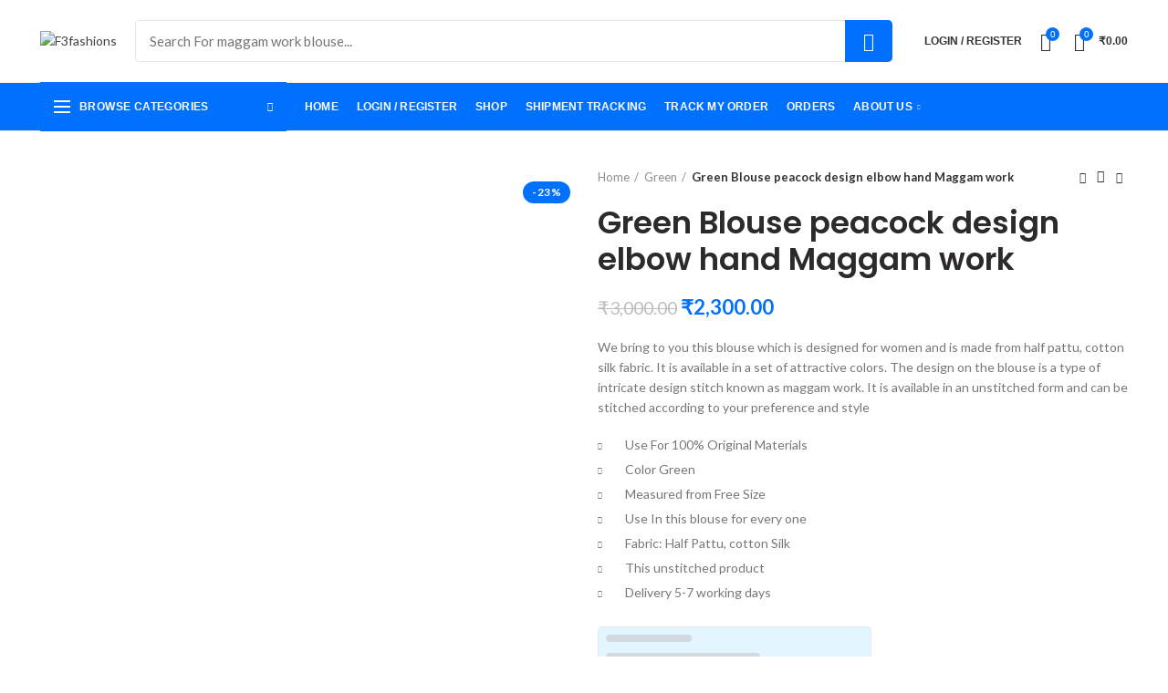

--- FILE ---
content_type: text/html; charset=UTF-8
request_url: https://f3fashions.in/product/green-blouse-peacock-design-elbow-hand-maggam-work/
body_size: 60651
content:

<!DOCTYPE html>
<html lang="en-US">
<head>
	<meta charset="UTF-8">
	<meta name="viewport" content="width=device-width, initial-scale=1.0, maximum-scale=1.0, user-scalable=no">
	<link rel="profile" href="https://gmpg.org/xfn/11">
	<link rel="pingback" href="https://f3fashions.in/xmlrpc.php">

	<!-- Manifest added by SuperPWA - Progressive Web Apps Plugin For WordPress -->
<link rel="manifest" href="/superpwa-manifest.json">
<meta name="theme-color" content="#ffffff">
<meta name="mobile-web-app-capable" content="yes">
<meta name="apple-touch-fullscreen" content="yes">
<meta name="apple-mobile-web-app-title" content="F3fashions">
<meta name="application-name" content="F3fashions">
<meta name="apple-mobile-web-app-capable" content="yes">
<meta name="apple-mobile-web-app-status-bar-style" content="default">
<link rel="apple-touch-icon"  href="https://f3fashions.in/wp-content/uploads/2023/02/F3-logos-2.png">
<link rel="apple-touch-icon" sizes="192x192" href="https://f3fashions.in/wp-content/uploads/2023/02/F3-logos-2.png">
<!-- / SuperPWA.com -->
<meta name='robots' content='index, follow, max-image-preview:large, max-snippet:-1, max-video-preview:-1' />
	<style>img:is([sizes="auto" i], [sizes^="auto," i]) { contain-intrinsic-size: 3000px 1500px }</style>
	<!-- Jetpack Site Verification Tags -->
<meta name="facebook-domain-verification" content="rb8se55c3fslduiuy9qz9ol92p2x3d" />
<script>window._wca_prevent_referrer = true;</script>
<script>window._wca = window._wca || [];</script>

	<!-- This site is optimized with the Yoast SEO plugin v26.0 - https://yoast.com/wordpress/plugins/seo/ -->
	<title>Green Blouse peacock design elbow hand Maggam work - F3fashions</title>
	<meta name="description" content="F3fashions.in specialist Saree Blouse For maggam work Unstitched Blouse hand made Embroidery all type for maggam work and 100% guarantee product Contact Support (Contact Number 7416687534)" />
	<link rel="canonical" href="https://f3fashions.in/product/green-blouse-peacock-design-elbow-hand-maggam-work/" />
	<meta property="og:locale" content="en_US" />
	<meta property="og:type" content="article" />
	<meta property="og:title" content="Green Blouse peacock design elbow hand Maggam work - F3fashions" />
	<meta property="og:description" content="F3fashions.in specialist Saree Blouse For maggam work Unstitched Blouse hand made Embroidery all type for maggam work and 100% guarantee product Contact Support (Contact Number 7416687534)" />
	<meta property="og:url" content="https://f3fashions.in/product/green-blouse-peacock-design-elbow-hand-maggam-work/" />
	<meta property="og:site_name" content="F3fashions" />
	<meta property="article:modified_time" content="2023-01-06T15:10:34+00:00" />
	<meta property="og:image" content="https://f3fashions.in/wp-content/uploads/2020/04/62.jpg" />
	<meta property="og:image:width" content="1954" />
	<meta property="og:image:height" content="2500" />
	<meta property="og:image:type" content="image/jpeg" />
	<meta name="twitter:card" content="summary_large_image" />
	<script type="application/ld+json" class="yoast-schema-graph">{"@context":"https://schema.org","@graph":[{"@type":"WebPage","@id":"https://f3fashions.in/product/green-blouse-peacock-design-elbow-hand-maggam-work/","url":"https://f3fashions.in/product/green-blouse-peacock-design-elbow-hand-maggam-work/","name":"Green Blouse peacock design elbow hand Maggam work - F3fashions","isPartOf":{"@id":"https://f3fashions.in/#website"},"primaryImageOfPage":{"@id":"https://f3fashions.in/product/green-blouse-peacock-design-elbow-hand-maggam-work/#primaryimage"},"image":{"@id":"https://f3fashions.in/product/green-blouse-peacock-design-elbow-hand-maggam-work/#primaryimage"},"thumbnailUrl":"https://f3fashions.in/wp-content/uploads/2020/04/62.jpg","datePublished":"2020-04-13T17:40:31+00:00","dateModified":"2023-01-06T15:10:34+00:00","description":"F3fashions.in specialist Saree Blouse For maggam work Unstitched Blouse hand made Embroidery all type for maggam work and 100% guarantee product Contact Support (Contact Number 7416687534)","breadcrumb":{"@id":"https://f3fashions.in/product/green-blouse-peacock-design-elbow-hand-maggam-work/#breadcrumb"},"inLanguage":"en-US","potentialAction":[{"@type":"ReadAction","target":["https://f3fashions.in/product/green-blouse-peacock-design-elbow-hand-maggam-work/"]}]},{"@type":"ImageObject","inLanguage":"en-US","@id":"https://f3fashions.in/product/green-blouse-peacock-design-elbow-hand-maggam-work/#primaryimage","url":"https://f3fashions.in/wp-content/uploads/2020/04/62.jpg","contentUrl":"https://f3fashions.in/wp-content/uploads/2020/04/62.jpg","width":1954,"height":2500},{"@type":"BreadcrumbList","@id":"https://f3fashions.in/product/green-blouse-peacock-design-elbow-hand-maggam-work/#breadcrumb","itemListElement":[{"@type":"ListItem","position":1,"name":"Home","item":"https://f3fashions.in/"},{"@type":"ListItem","position":2,"name":"Shop","item":"https://f3fashions.in/shop-2/"},{"@type":"ListItem","position":3,"name":"Green","item":"https://f3fashions.in/product-category/green/"},{"@type":"ListItem","position":4,"name":"Green Blouse peacock design elbow hand Maggam work"}]},{"@type":"WebSite","@id":"https://f3fashions.in/#website","url":"https://f3fashions.in/","name":"F3 fashions","description":"F3fashions maggam work blouse design saree blouse zari work blouse","publisher":{"@id":"https://f3fashions.in/#organization"},"alternateName":"F3fashions","potentialAction":[{"@type":"SearchAction","target":{"@type":"EntryPoint","urlTemplate":"https://f3fashions.in/?s={search_term_string}"},"query-input":{"@type":"PropertyValueSpecification","valueRequired":true,"valueName":"search_term_string"}}],"inLanguage":"en-US"},{"@type":"Organization","@id":"https://f3fashions.in/#organization","name":"f3fashions.in","url":"https://f3fashions.in/","logo":{"@type":"ImageObject","inLanguage":"en-US","@id":"https://f3fashions.in/#/schema/logo/image/","url":"https://f3fashions.in/wp-content/uploads/2023/02/2_F3 logos 2.png","contentUrl":"https://f3fashions.in/wp-content/uploads/2023/02/2_F3 logos 2.png","width":192,"height":192,"caption":"f3fashions.in"},"image":{"@id":"https://f3fashions.in/#/schema/logo/image/"}}]}</script>
	<!-- / Yoast SEO plugin. -->


<link rel='dns-prefetch' href='//fastrr-boost-ui.pickrr.com' />
<link rel='dns-prefetch' href='//static.addtoany.com' />
<link rel='dns-prefetch' href='//stats.wp.com' />
<link rel='dns-prefetch' href='//js.retainful.com' />
<link rel='dns-prefetch' href='//www.googletagmanager.com' />
<link rel='dns-prefetch' href='//unpkg.com' />
<link rel='dns-prefetch' href='//www.gstatic.com' />
<link rel='dns-prefetch' href='//fonts.googleapis.com' />
<link rel='dns-prefetch' href='//jetpack.wordpress.com' />
<link rel='dns-prefetch' href='//s0.wp.com' />
<link rel='dns-prefetch' href='//public-api.wordpress.com' />
<link rel='dns-prefetch' href='//0.gravatar.com' />
<link rel='dns-prefetch' href='//1.gravatar.com' />
<link rel='dns-prefetch' href='//2.gravatar.com' />
<link rel='dns-prefetch' href='//widgets.wp.com' />
<link rel='preconnect' href='//c0.wp.com' />
<link rel="alternate" type="application/rss+xml" title="F3fashions &raquo; Feed" href="https://f3fashions.in/feed/" />
<link rel="alternate" type="application/rss+xml" title="F3fashions &raquo; Comments Feed" href="https://f3fashions.in/comments/feed/" />
<link rel="alternate" type="application/rss+xml" title="F3fashions &raquo; Green Blouse peacock design elbow hand Maggam work Comments Feed" href="https://f3fashions.in/product/green-blouse-peacock-design-elbow-hand-maggam-work/feed/" />

<link rel='stylesheet' id='wp-block-library-css' href='https://c0.wp.com/c/6.8.3/wp-includes/css/dist/block-library/style.min.css' type='text/css' media='all' />
<style id='classic-theme-styles-inline-css' type='text/css'>
/*! This file is auto-generated */
.wp-block-button__link{color:#fff;background-color:#32373c;border-radius:9999px;box-shadow:none;text-decoration:none;padding:calc(.667em + 2px) calc(1.333em + 2px);font-size:1.125em}.wp-block-file__button{background:#32373c;color:#fff;text-decoration:none}
</style>
<style id='safe-svg-svg-icon-style-inline-css' type='text/css'>
.safe-svg-cover{text-align:center}.safe-svg-cover .safe-svg-inside{display:inline-block;max-width:100%}.safe-svg-cover svg{height:100%;max-height:100%;max-width:100%;width:100%}

</style>
<link rel='stylesheet' id='mediaelement-css' href='https://c0.wp.com/c/6.8.3/wp-includes/js/mediaelement/mediaelementplayer-legacy.min.css' type='text/css' media='all' />
<link rel='stylesheet' id='wp-mediaelement-css' href='https://c0.wp.com/c/6.8.3/wp-includes/js/mediaelement/wp-mediaelement.min.css' type='text/css' media='all' />
<style id='jetpack-sharing-buttons-style-inline-css' type='text/css'>
.jetpack-sharing-buttons__services-list{display:flex;flex-direction:row;flex-wrap:wrap;gap:0;list-style-type:none;margin:5px;padding:0}.jetpack-sharing-buttons__services-list.has-small-icon-size{font-size:12px}.jetpack-sharing-buttons__services-list.has-normal-icon-size{font-size:16px}.jetpack-sharing-buttons__services-list.has-large-icon-size{font-size:24px}.jetpack-sharing-buttons__services-list.has-huge-icon-size{font-size:36px}@media print{.jetpack-sharing-buttons__services-list{display:none!important}}.editor-styles-wrapper .wp-block-jetpack-sharing-buttons{gap:0;padding-inline-start:0}ul.jetpack-sharing-buttons__services-list.has-background{padding:1.25em 2.375em}
</style>
<style id='global-styles-inline-css' type='text/css'>
:root{--wp--preset--aspect-ratio--square: 1;--wp--preset--aspect-ratio--4-3: 4/3;--wp--preset--aspect-ratio--3-4: 3/4;--wp--preset--aspect-ratio--3-2: 3/2;--wp--preset--aspect-ratio--2-3: 2/3;--wp--preset--aspect-ratio--16-9: 16/9;--wp--preset--aspect-ratio--9-16: 9/16;--wp--preset--color--black: #000000;--wp--preset--color--cyan-bluish-gray: #abb8c3;--wp--preset--color--white: #ffffff;--wp--preset--color--pale-pink: #f78da7;--wp--preset--color--vivid-red: #cf2e2e;--wp--preset--color--luminous-vivid-orange: #ff6900;--wp--preset--color--luminous-vivid-amber: #fcb900;--wp--preset--color--light-green-cyan: #7bdcb5;--wp--preset--color--vivid-green-cyan: #00d084;--wp--preset--color--pale-cyan-blue: #8ed1fc;--wp--preset--color--vivid-cyan-blue: #0693e3;--wp--preset--color--vivid-purple: #9b51e0;--wp--preset--gradient--vivid-cyan-blue-to-vivid-purple: linear-gradient(135deg,rgba(6,147,227,1) 0%,rgb(155,81,224) 100%);--wp--preset--gradient--light-green-cyan-to-vivid-green-cyan: linear-gradient(135deg,rgb(122,220,180) 0%,rgb(0,208,130) 100%);--wp--preset--gradient--luminous-vivid-amber-to-luminous-vivid-orange: linear-gradient(135deg,rgba(252,185,0,1) 0%,rgba(255,105,0,1) 100%);--wp--preset--gradient--luminous-vivid-orange-to-vivid-red: linear-gradient(135deg,rgba(255,105,0,1) 0%,rgb(207,46,46) 100%);--wp--preset--gradient--very-light-gray-to-cyan-bluish-gray: linear-gradient(135deg,rgb(238,238,238) 0%,rgb(169,184,195) 100%);--wp--preset--gradient--cool-to-warm-spectrum: linear-gradient(135deg,rgb(74,234,220) 0%,rgb(151,120,209) 20%,rgb(207,42,186) 40%,rgb(238,44,130) 60%,rgb(251,105,98) 80%,rgb(254,248,76) 100%);--wp--preset--gradient--blush-light-purple: linear-gradient(135deg,rgb(255,206,236) 0%,rgb(152,150,240) 100%);--wp--preset--gradient--blush-bordeaux: linear-gradient(135deg,rgb(254,205,165) 0%,rgb(254,45,45) 50%,rgb(107,0,62) 100%);--wp--preset--gradient--luminous-dusk: linear-gradient(135deg,rgb(255,203,112) 0%,rgb(199,81,192) 50%,rgb(65,88,208) 100%);--wp--preset--gradient--pale-ocean: linear-gradient(135deg,rgb(255,245,203) 0%,rgb(182,227,212) 50%,rgb(51,167,181) 100%);--wp--preset--gradient--electric-grass: linear-gradient(135deg,rgb(202,248,128) 0%,rgb(113,206,126) 100%);--wp--preset--gradient--midnight: linear-gradient(135deg,rgb(2,3,129) 0%,rgb(40,116,252) 100%);--wp--preset--font-size--small: 13px;--wp--preset--font-size--medium: 20px;--wp--preset--font-size--large: 36px;--wp--preset--font-size--x-large: 42px;--wp--preset--spacing--20: 0.44rem;--wp--preset--spacing--30: 0.67rem;--wp--preset--spacing--40: 1rem;--wp--preset--spacing--50: 1.5rem;--wp--preset--spacing--60: 2.25rem;--wp--preset--spacing--70: 3.38rem;--wp--preset--spacing--80: 5.06rem;--wp--preset--shadow--natural: 6px 6px 9px rgba(0, 0, 0, 0.2);--wp--preset--shadow--deep: 12px 12px 50px rgba(0, 0, 0, 0.4);--wp--preset--shadow--sharp: 6px 6px 0px rgba(0, 0, 0, 0.2);--wp--preset--shadow--outlined: 6px 6px 0px -3px rgba(255, 255, 255, 1), 6px 6px rgba(0, 0, 0, 1);--wp--preset--shadow--crisp: 6px 6px 0px rgba(0, 0, 0, 1);}:where(.is-layout-flex){gap: 0.5em;}:where(.is-layout-grid){gap: 0.5em;}body .is-layout-flex{display: flex;}.is-layout-flex{flex-wrap: wrap;align-items: center;}.is-layout-flex > :is(*, div){margin: 0;}body .is-layout-grid{display: grid;}.is-layout-grid > :is(*, div){margin: 0;}:where(.wp-block-columns.is-layout-flex){gap: 2em;}:where(.wp-block-columns.is-layout-grid){gap: 2em;}:where(.wp-block-post-template.is-layout-flex){gap: 1.25em;}:where(.wp-block-post-template.is-layout-grid){gap: 1.25em;}.has-black-color{color: var(--wp--preset--color--black) !important;}.has-cyan-bluish-gray-color{color: var(--wp--preset--color--cyan-bluish-gray) !important;}.has-white-color{color: var(--wp--preset--color--white) !important;}.has-pale-pink-color{color: var(--wp--preset--color--pale-pink) !important;}.has-vivid-red-color{color: var(--wp--preset--color--vivid-red) !important;}.has-luminous-vivid-orange-color{color: var(--wp--preset--color--luminous-vivid-orange) !important;}.has-luminous-vivid-amber-color{color: var(--wp--preset--color--luminous-vivid-amber) !important;}.has-light-green-cyan-color{color: var(--wp--preset--color--light-green-cyan) !important;}.has-vivid-green-cyan-color{color: var(--wp--preset--color--vivid-green-cyan) !important;}.has-pale-cyan-blue-color{color: var(--wp--preset--color--pale-cyan-blue) !important;}.has-vivid-cyan-blue-color{color: var(--wp--preset--color--vivid-cyan-blue) !important;}.has-vivid-purple-color{color: var(--wp--preset--color--vivid-purple) !important;}.has-black-background-color{background-color: var(--wp--preset--color--black) !important;}.has-cyan-bluish-gray-background-color{background-color: var(--wp--preset--color--cyan-bluish-gray) !important;}.has-white-background-color{background-color: var(--wp--preset--color--white) !important;}.has-pale-pink-background-color{background-color: var(--wp--preset--color--pale-pink) !important;}.has-vivid-red-background-color{background-color: var(--wp--preset--color--vivid-red) !important;}.has-luminous-vivid-orange-background-color{background-color: var(--wp--preset--color--luminous-vivid-orange) !important;}.has-luminous-vivid-amber-background-color{background-color: var(--wp--preset--color--luminous-vivid-amber) !important;}.has-light-green-cyan-background-color{background-color: var(--wp--preset--color--light-green-cyan) !important;}.has-vivid-green-cyan-background-color{background-color: var(--wp--preset--color--vivid-green-cyan) !important;}.has-pale-cyan-blue-background-color{background-color: var(--wp--preset--color--pale-cyan-blue) !important;}.has-vivid-cyan-blue-background-color{background-color: var(--wp--preset--color--vivid-cyan-blue) !important;}.has-vivid-purple-background-color{background-color: var(--wp--preset--color--vivid-purple) !important;}.has-black-border-color{border-color: var(--wp--preset--color--black) !important;}.has-cyan-bluish-gray-border-color{border-color: var(--wp--preset--color--cyan-bluish-gray) !important;}.has-white-border-color{border-color: var(--wp--preset--color--white) !important;}.has-pale-pink-border-color{border-color: var(--wp--preset--color--pale-pink) !important;}.has-vivid-red-border-color{border-color: var(--wp--preset--color--vivid-red) !important;}.has-luminous-vivid-orange-border-color{border-color: var(--wp--preset--color--luminous-vivid-orange) !important;}.has-luminous-vivid-amber-border-color{border-color: var(--wp--preset--color--luminous-vivid-amber) !important;}.has-light-green-cyan-border-color{border-color: var(--wp--preset--color--light-green-cyan) !important;}.has-vivid-green-cyan-border-color{border-color: var(--wp--preset--color--vivid-green-cyan) !important;}.has-pale-cyan-blue-border-color{border-color: var(--wp--preset--color--pale-cyan-blue) !important;}.has-vivid-cyan-blue-border-color{border-color: var(--wp--preset--color--vivid-cyan-blue) !important;}.has-vivid-purple-border-color{border-color: var(--wp--preset--color--vivid-purple) !important;}.has-vivid-cyan-blue-to-vivid-purple-gradient-background{background: var(--wp--preset--gradient--vivid-cyan-blue-to-vivid-purple) !important;}.has-light-green-cyan-to-vivid-green-cyan-gradient-background{background: var(--wp--preset--gradient--light-green-cyan-to-vivid-green-cyan) !important;}.has-luminous-vivid-amber-to-luminous-vivid-orange-gradient-background{background: var(--wp--preset--gradient--luminous-vivid-amber-to-luminous-vivid-orange) !important;}.has-luminous-vivid-orange-to-vivid-red-gradient-background{background: var(--wp--preset--gradient--luminous-vivid-orange-to-vivid-red) !important;}.has-very-light-gray-to-cyan-bluish-gray-gradient-background{background: var(--wp--preset--gradient--very-light-gray-to-cyan-bluish-gray) !important;}.has-cool-to-warm-spectrum-gradient-background{background: var(--wp--preset--gradient--cool-to-warm-spectrum) !important;}.has-blush-light-purple-gradient-background{background: var(--wp--preset--gradient--blush-light-purple) !important;}.has-blush-bordeaux-gradient-background{background: var(--wp--preset--gradient--blush-bordeaux) !important;}.has-luminous-dusk-gradient-background{background: var(--wp--preset--gradient--luminous-dusk) !important;}.has-pale-ocean-gradient-background{background: var(--wp--preset--gradient--pale-ocean) !important;}.has-electric-grass-gradient-background{background: var(--wp--preset--gradient--electric-grass) !important;}.has-midnight-gradient-background{background: var(--wp--preset--gradient--midnight) !important;}.has-small-font-size{font-size: var(--wp--preset--font-size--small) !important;}.has-medium-font-size{font-size: var(--wp--preset--font-size--medium) !important;}.has-large-font-size{font-size: var(--wp--preset--font-size--large) !important;}.has-x-large-font-size{font-size: var(--wp--preset--font-size--x-large) !important;}
:where(.wp-block-post-template.is-layout-flex){gap: 1.25em;}:where(.wp-block-post-template.is-layout-grid){gap: 1.25em;}
:where(.wp-block-columns.is-layout-flex){gap: 2em;}:where(.wp-block-columns.is-layout-grid){gap: 2em;}
:root :where(.wp-block-pullquote){font-size: 1.5em;line-height: 1.6;}
</style>
<link rel='stylesheet' id='digits-login-style-css' href='https://f3fashions.in/wp-content/plugins/digits/assets/css/login.min.css?ver=7.4.0.2' type='text/css' media='all' />
<link rel='stylesheet' id='digits-style-css' href='https://f3fashions.in/wp-content/plugins/digits/assets/css/main.min.css?ver=7.4.0.2' type='text/css' media='all' />
<link rel='stylesheet' id='menu-image-css' href='https://f3fashions.in/wp-content/plugins/menu-image/includes/css/menu-image.css?ver=3.12' type='text/css' media='all' />
<link rel='stylesheet' id='dashicons-css' href='https://c0.wp.com/c/6.8.3/wp-includes/css/dashicons.min.css' type='text/css' media='all' />
<link rel='stylesheet' id='pafe-extension-style-free-css' href='https://f3fashions.in/wp-content/plugins/piotnet-addons-for-elementor/assets/css/minify/extension.min.css?ver=2.4.36' type='text/css' media='all' />
<link rel='stylesheet' id='wpcee_front_bootstrap-css' href='https://f3fashions.in/wp-content/plugins/woo-product-page-social-share/assets/css/bootstrap.css?ver=6.8.3' type='text/css' media='all' />
<link rel='stylesheet' id='wpcee_front_end-css' href='https://f3fashions.in/wp-content/plugins/woo-product-page-social-share/assets/css/front_style.css?ver=6.8.3' type='text/css' media='all' />
<link rel='stylesheet' id='select2-css' href='https://c0.wp.com/p/woocommerce/10.4.3/assets/css/select2.css' type='text/css' media='all' />
<style id='woocommerce-inline-inline-css' type='text/css'>
.woocommerce form .form-row .required { visibility: visible; }
</style>
<link rel='stylesheet' id='FastrrCss-css' href='https://f3fashions.in/wp-content/plugins/23-Dect-fastrr-checkout-plugin/FastrrCss.css?ver=6.8.3' type='text/css' media='all' />
<link rel='stylesheet' id='FastrrCssByLink-css' href='https://fastrr-boost-ui.pickrr.com/assets/styles/shopify.css?v=123&#038;ver=6.8.3' type='text/css' media='all' />
<link rel='stylesheet' id='woo-variation-swatches-css' href='https://f3fashions.in/wp-content/plugins/woo-variation-swatches/assets/css/frontend.min.css?ver=1759209071' type='text/css' media='all' />
<style id='woo-variation-swatches-inline-css' type='text/css'>
:root {
--wvs-tick:url("data:image/svg+xml;utf8,%3Csvg filter='drop-shadow(0px 0px 2px rgb(0 0 0 / .8))' xmlns='http://www.w3.org/2000/svg'  viewBox='0 0 30 30'%3E%3Cpath fill='none' stroke='%23ffffff' stroke-linecap='round' stroke-linejoin='round' stroke-width='4' d='M4 16L11 23 27 7'/%3E%3C/svg%3E");

--wvs-cross:url("data:image/svg+xml;utf8,%3Csvg filter='drop-shadow(0px 0px 5px rgb(255 255 255 / .6))' xmlns='http://www.w3.org/2000/svg' width='72px' height='72px' viewBox='0 0 24 24'%3E%3Cpath fill='none' stroke='%23ff0000' stroke-linecap='round' stroke-width='0.6' d='M5 5L19 19M19 5L5 19'/%3E%3C/svg%3E");
--wvs-single-product-item-width:30px;
--wvs-single-product-item-height:30px;
--wvs-single-product-item-font-size:16px}
</style>
<link rel='stylesheet' id='jetpack_likes-css' href='https://c0.wp.com/p/jetpack/14.3/modules/likes/style.css' type='text/css' media='all' />
<link rel='stylesheet' id='buy-now-woo-css' href='https://f3fashions.in/wp-content/plugins/buy-now-woo/assets/css/buy-now-woo.css?ver=1.0.0' type='text/css' media='all' />
<style id='buy-now-woo-inline-css' type='text/css'>
.wsb-button {color: #575757 !important;background-color: #ffd91c !important;}
						.wsb-button {padding-top: 12px !important;padding-right: 30px !important;padding-bottom: 12px !important;padding-left: 30px !important;}
			.wsb-button {
border-redius: 5px !importat;
}
</style>
<link rel='stylesheet' id='wpcfb-frontend-css' href='https://f3fashions.in/wp-content/plugins/wpc-free-shipping-bar/assets/css/frontend.css?ver=1.4.6' type='text/css' media='all' />
<link rel='stylesheet' id='elementor-frontend-css' href='https://f3fashions.in/wp-content/plugins/elementor/assets/css/frontend.min.css?ver=3.33.4' type='text/css' media='all' />
<link rel='stylesheet' id='eael-general-css' href='https://f3fashions.in/wp-content/plugins/essential-addons-for-elementor-lite/assets/front-end/css/view/general.min.css?ver=6.5.4' type='text/css' media='all' />
<link rel='stylesheet' id='google-roboto-regular-css' href='https://fonts.googleapis.com/css?family=Roboto%3A700%2C500%2C500i%2C400%2C200%2C300&#038;ver=6.8.3' type='text/css' media='all' />
<link rel='stylesheet' id='js_composer_front-css' href='https://f3fashions.in/wp-content/plugins/js_composer/assets/css/js_composer.min.css?ver=6.4.1' type='text/css' media='all' />
<link rel='stylesheet' id='bootstrap-css' href='https://f3fashions.in/wp-content/themes/woodmart/css/bootstrap.min.css?ver=5.2.0' type='text/css' media='all' />
<link rel='stylesheet' id='woodmart-style-css' href='https://f3fashions.in/wp-content/themes/woodmart/style.min.css?ver=5.2.0' type='text/css' media='all' />
<link rel='stylesheet' id='xts-style-header_328118-css' href='https://f3fashions.in/wp-content/uploads/2025/04/xts-header_328118-1744490963.css?ver=5.2.0' type='text/css' media='all' />
<link rel='stylesheet' id='xts-style-theme_settings_default-css' href='https://f3fashions.in/wp-content/uploads/2025/05/xts-theme_settings_default-1747821139.css?ver=5.2.0' type='text/css' media='all' />
<link rel='stylesheet' id='xts-google-fonts-css' href='//fonts.googleapis.com/css?family=Lato%3A100%2C100italic%2C300%2C300italic%2C400%2C400italic%2C700%2C700italic%2C900%2C900italic%7CPoppins%3A100%2C100italic%2C200%2C200italic%2C300%2C300italic%2C400%2C400italic%2C500%2C500italic%2C600%2C600italic%2C700%2C700italic%2C800%2C800italic%2C900%2C900italic&#038;ver=5.2.0' type='text/css' media='all' />
<link rel='stylesheet' id='bdt-uikit-css' href='https://f3fashions.in/wp-content/plugins/bdthemes-element-pack-lite/assets/css/bdt-uikit.css?ver=3.21.7' type='text/css' media='all' />
<link rel='stylesheet' id='ep-helper-css' href='https://f3fashions.in/wp-content/plugins/bdthemes-element-pack-lite/assets/css/ep-helper.css?ver=8.3.7' type='text/css' media='all' />
<script type="text/template" id="tmpl-variation-template">
	<div class="woocommerce-variation-description">{{{ data.variation.variation_description }}}</div>
	<div class="woocommerce-variation-price">{{{ data.variation.price_html }}}</div>
	<div class="woocommerce-variation-availability">{{{ data.variation.availability_html }}}</div>
</script>
<script type="text/template" id="tmpl-unavailable-variation-template">
	<p role="alert">Sorry, this product is unavailable. Please choose a different combination.</p>
</script>
<script type="text/javascript" src="https://c0.wp.com/c/6.8.3/wp-includes/js/jquery/jquery.min.js" id="jquery-core-js"></script>
<script type="text/javascript" src="https://c0.wp.com/c/6.8.3/wp-includes/js/jquery/jquery-migrate.min.js" id="jquery-migrate-js"></script>
<script type="text/javascript" src="https://c0.wp.com/c/6.8.3/wp-includes/js/dist/hooks.min.js" id="wp-hooks-js"></script>
<script type="text/javascript" src="https://c0.wp.com/c/6.8.3/wp-includes/js/dist/i18n.min.js" id="wp-i18n-js"></script>
<script type="text/javascript" id="wp-i18n-js-after">
/* <![CDATA[ */
wp.i18n.setLocaleData( { 'text direction\u0004ltr': [ 'ltr' ] } );
wp.i18n.setLocaleData( { 'text direction\u0004ltr': [ 'ltr' ] } );
/* ]]> */
</script>
<script type="text/javascript" id="nrci_methods-js-extra">
/* <![CDATA[ */
var nrci_opts = {"gesture":"Y","drag":"Y","touch":"Y","admin":"Y"};
/* ]]> */
</script>
<script type="text/javascript" src="https://f3fashions.in/wp-content/plugins/no-right-click-images-plugin/no-right-click-images.js" id="nrci_methods-js"></script>
<script type="text/javascript" src="https://f3fashions.in/wp-content/plugins/piotnet-addons-for-elementor/assets/js/minify/extension.min.js?ver=2.4.36" id="pafe-extension-free-js"></script>
<script async type="text/javascript" src="//static.addtoany.com/menu/page.js?ver=6.8.3" id="wpss_addtoany_script-js"></script>
<script type="text/javascript" src="https://f3fashions.in/wp-content/plugins/woo-product-page-social-share/assets/js/script.js?ver=1" id="wpcee_frontend_js-js"></script>
<script type="text/javascript" src="https://c0.wp.com/p/woocommerce/10.4.3/assets/js/jquery-blockui/jquery.blockUI.min.js" id="wc-jquery-blockui-js" data-wp-strategy="defer"></script>
<script type="text/javascript" id="wc-add-to-cart-js-extra">
/* <![CDATA[ */
var wc_add_to_cart_params = {"ajax_url":"\/wp-admin\/admin-ajax.php","wc_ajax_url":"\/?wc-ajax=%%endpoint%%","i18n_view_cart":"View cart","cart_url":"https:\/\/f3fashions.in\/cart\/","is_cart":"","cart_redirect_after_add":"yes"};
/* ]]> */
</script>
<script type="text/javascript" src="https://c0.wp.com/p/woocommerce/10.4.3/assets/js/frontend/add-to-cart.min.js" id="wc-add-to-cart-js" data-wp-strategy="defer"></script>
<script type="text/javascript" src="https://c0.wp.com/p/woocommerce/10.4.3/assets/js/selectWoo/selectWoo.full.min.js" id="selectWoo-js" defer="defer" data-wp-strategy="defer"></script>
<script type="text/javascript" id="zxcvbn-async-js-extra">
/* <![CDATA[ */
var _zxcvbnSettings = {"src":"https:\/\/f3fashions.in\/wp-includes\/js\/zxcvbn.min.js"};
/* ]]> */
</script>
<script type="text/javascript" src="https://c0.wp.com/c/6.8.3/wp-includes/js/zxcvbn-async.min.js" id="zxcvbn-async-js"></script>
<script type="text/javascript" id="password-strength-meter-js-extra">
/* <![CDATA[ */
var pwsL10n = {"unknown":"Password strength unknown","short":"Very weak","bad":"Weak","good":"Medium","strong":"Strong","mismatch":"Mismatch"};
/* ]]> */
</script>
<script type="text/javascript" src="https://c0.wp.com/c/6.8.3/wp-admin/js/password-strength-meter.min.js" id="password-strength-meter-js"></script>
<script type="text/javascript" id="wc-password-strength-meter-js-extra">
/* <![CDATA[ */
var wc_password_strength_meter_params = {"min_password_strength":"3","stop_checkout":"","i18n_password_error":"Please enter a stronger password.","i18n_password_hint":"Hint: The password should be at least twelve characters long. To make it stronger, use upper and lower case letters, numbers, and symbols like ! \" ? $ % ^ & )."};
/* ]]> */
</script>
<script type="text/javascript" src="https://c0.wp.com/p/woocommerce/10.4.3/assets/js/frontend/password-strength-meter.min.js" id="wc-password-strength-meter-js" defer="defer" data-wp-strategy="defer"></script>
<script type="text/javascript" src="https://c0.wp.com/p/woocommerce/10.4.3/assets/js/js-cookie/js.cookie.min.js" id="wc-js-cookie-js" data-wp-strategy="defer"></script>
<script type="text/javascript" id="woocommerce-js-extra">
/* <![CDATA[ */
var woocommerce_params = {"ajax_url":"\/wp-admin\/admin-ajax.php","wc_ajax_url":"\/?wc-ajax=%%endpoint%%","i18n_password_show":"Show password","i18n_password_hide":"Hide password"};
/* ]]> */
</script>
<script type="text/javascript" src="https://c0.wp.com/p/woocommerce/10.4.3/assets/js/frontend/woocommerce.min.js" id="woocommerce-js" data-wp-strategy="defer"></script>
<script type="text/javascript" id="wc-country-select-js-extra">
/* <![CDATA[ */
var wc_country_select_params = {"countries":"{\"IN\":{\"AN\":\"Andaman and Nicobar Islands\",\"AP\":\"Andhra Pradesh\",\"AR\":\"Arunachal Pradesh\",\"AS\":\"Assam\",\"BR\":\"Bihar\",\"CH\":\"Chandigarh\",\"CT\":\"Chhattisgarh\",\"DD\":\"Daman and Diu\",\"DH\":\"D\\u0101dra and Nagar Haveli and Dam\\u0101n and Diu\",\"DL\":\"Delhi\",\"DN\":\"Dadra and Nagar Haveli\",\"GA\":\"Goa\",\"GJ\":\"Gujarat\",\"HP\":\"Himachal Pradesh\",\"HR\":\"Haryana\",\"JH\":\"Jharkhand\",\"JK\":\"Jammu and Kashmir\",\"KA\":\"Karnataka\",\"KL\":\"Kerala\",\"LA\":\"Ladakh\",\"LD\":\"Lakshadweep\",\"MH\":\"Maharashtra\",\"ML\":\"Meghalaya\",\"MN\":\"Manipur\",\"MP\":\"Madhya Pradesh\",\"MZ\":\"Mizoram\",\"NL\":\"Nagaland\",\"OD\":\"Odisha\",\"PB\":\"Punjab\",\"PY\":\"Pondicherry (Puducherry)\",\"RJ\":\"Rajasthan\",\"SK\":\"Sikkim\",\"TS\":\"Telangana\",\"TN\":\"Tamil Nadu\",\"TR\":\"Tripura\",\"UP\":\"Uttar Pradesh\",\"UK\":\"Uttarakhand\",\"WB\":\"West Bengal\"}}","i18n_select_state_text":"Select an option\u2026","i18n_no_matches":"No matches found","i18n_ajax_error":"Loading failed","i18n_input_too_short_1":"Please enter 1 or more characters","i18n_input_too_short_n":"Please enter %qty% or more characters","i18n_input_too_long_1":"Please delete 1 character","i18n_input_too_long_n":"Please delete %qty% characters","i18n_selection_too_long_1":"You can only select 1 item","i18n_selection_too_long_n":"You can only select %qty% items","i18n_load_more":"Loading more results\u2026","i18n_searching":"Searching\u2026"};
/* ]]> */
</script>
<script type="text/javascript" src="https://c0.wp.com/p/woocommerce/10.4.3/assets/js/frontend/country-select.min.js" id="wc-country-select-js" data-wp-strategy="defer"></script>
<script type="text/javascript" id="wc-address-i18n-js-extra">
/* <![CDATA[ */
var wc_address_i18n_params = {"locale":"{\"IN\":{\"postcode\":{\"label\":\"PIN Code\"},\"state\":{\"label\":\"State\"}},\"default\":{\"first_name\":{\"label\":\"First name\",\"required\":true,\"class\":[\"form-row-first\"],\"autocomplete\":\"given-name\",\"priority\":10},\"last_name\":{\"label\":\"Last name\",\"required\":true,\"class\":[\"form-row-last\"],\"autocomplete\":\"family-name\",\"priority\":20},\"country\":{\"type\":\"country\",\"label\":\"Country \/ Region\",\"required\":true,\"class\":[\"form-row-wide\",\"address-field\",\"update_totals_on_change\"],\"autocomplete\":\"country\",\"priority\":40},\"address_1\":{\"label\":\"Street address\",\"placeholder\":\"House number and street name\",\"required\":true,\"class\":[\"form-row-wide\",\"address-field\"],\"autocomplete\":\"address-line1\",\"priority\":50},\"address_2\":{\"label\":\"Apartment, suite, unit, etc.\",\"label_class\":[\"screen-reader-text\"],\"placeholder\":\"Apartment, suite, unit, etc. (optional)\",\"class\":[\"form-row-wide\",\"address-field\"],\"autocomplete\":\"address-line2\",\"priority\":60,\"required\":false},\"city\":{\"label\":\"Town \/ City\",\"required\":true,\"class\":[\"form-row-wide\",\"address-field\"],\"autocomplete\":\"address-level2\",\"priority\":70},\"state\":{\"type\":\"state\",\"label\":\"State \/ County\",\"required\":true,\"class\":[\"form-row-wide\",\"address-field\"],\"validate\":[\"state\"],\"autocomplete\":\"address-level1\",\"priority\":80},\"postcode\":{\"label\":\"Postcode \/ ZIP\",\"required\":true,\"class\":[\"form-row-wide\",\"address-field\"],\"validate\":[\"postcode\"],\"autocomplete\":\"postal-code\",\"priority\":90}}}","locale_fields":"{\"address_1\":\"#billing_address_1_field, #shipping_address_1_field\",\"address_2\":\"#billing_address_2_field, #shipping_address_2_field\",\"state\":\"#billing_state_field, #shipping_state_field, #calc_shipping_state_field\",\"postcode\":\"#billing_postcode_field, #shipping_postcode_field, #calc_shipping_postcode_field\",\"city\":\"#billing_city_field, #shipping_city_field, #calc_shipping_city_field\"}","i18n_required_text":"required","i18n_optional_text":"optional"};
/* ]]> */
</script>
<script type="text/javascript" src="https://c0.wp.com/p/woocommerce/10.4.3/assets/js/frontend/address-i18n.min.js" id="wc-address-i18n-js" data-wp-strategy="defer"></script>
<script type="text/javascript" id="wc-checkout-js-extra">
/* <![CDATA[ */
var wc_checkout_params = {"ajax_url":"\/wp-admin\/admin-ajax.php","wc_ajax_url":"\/?wc-ajax=%%endpoint%%","update_order_review_nonce":"c7a5dd5581","apply_coupon_nonce":"3c1d517519","remove_coupon_nonce":"1a9a5ebd24","option_guest_checkout":"yes","checkout_url":"\/?wc-ajax=checkout","is_checkout":"1","debug_mode":"","i18n_checkout_error":"There was an error processing your order. Please check for any charges in your payment method and review your <a href=\"https:\/\/f3fashions.in\/my-account\/orders\/\">order history<\/a> before placing the order again."};
/* ]]> */
</script>
<script type="text/javascript" src="https://c0.wp.com/p/woocommerce/10.4.3/assets/js/frontend/checkout.min.js" id="wc-checkout-js" data-wp-strategy="defer"></script>
<script type="text/javascript" src="https://c0.wp.com/p/woocommerce/10.4.3/assets/js/zoom/jquery.zoom.min.js" id="wc-zoom-js" defer="defer" data-wp-strategy="defer"></script>
<script type="text/javascript" id="wc-single-product-js-extra">
/* <![CDATA[ */
var wc_single_product_params = {"i18n_required_rating_text":"Please select a rating","i18n_rating_options":["1 of 5 stars","2 of 5 stars","3 of 5 stars","4 of 5 stars","5 of 5 stars"],"i18n_product_gallery_trigger_text":"View full-screen image gallery","review_rating_required":"yes","flexslider":{"rtl":false,"animation":"slide","smoothHeight":true,"directionNav":false,"controlNav":"thumbnails","slideshow":false,"animationSpeed":500,"animationLoop":false,"allowOneSlide":false},"zoom_enabled":"","zoom_options":[],"photoswipe_enabled":"","photoswipe_options":{"shareEl":false,"closeOnScroll":false,"history":false,"hideAnimationDuration":0,"showAnimationDuration":0},"flexslider_enabled":""};
/* ]]> */
</script>
<script type="text/javascript" src="https://c0.wp.com/p/woocommerce/10.4.3/assets/js/frontend/single-product.min.js" id="wc-single-product-js" defer="defer" data-wp-strategy="defer"></script>
<script type="text/javascript" src="https://f3fashions.in/wp-content/plugins/js_composer/assets/js/vendors/woocommerce-add-to-cart.js?ver=6.4.1" id="vc_woocommerce-add-to-cart-js-js"></script>
<script type="text/javascript" src="https://f3fashions.in/wp-content/plugins/woo-payment-discounts/assets/js/wpd_custom.js?ver=6.8.3" id="woo-payment-discounts-js"></script>
<script type="text/javascript" src="https://f3fashions.in/wp-content/plugins/woo-profile-pic/assets/js.js?ver=6.8.3" id="default-js"></script>
<script type="text/javascript" src="https://c0.wp.com/c/6.8.3/wp-includes/js/underscore.min.js" id="underscore-js"></script>
<script type="text/javascript" id="wp-util-js-extra">
/* <![CDATA[ */
var _wpUtilSettings = {"ajax":{"url":"\/wp-admin\/admin-ajax.php"}};
/* ]]> */
</script>
<script type="text/javascript" src="https://c0.wp.com/c/6.8.3/wp-includes/js/wp-util.min.js" id="wp-util-js"></script>
<script type="text/javascript" src="https://stats.wp.com/s-202604.js" id="woocommerce-analytics-js" defer="defer" data-wp-strategy="defer"></script>
<script type="text/javascript" id="wc-cart-fragments-js-extra">
/* <![CDATA[ */
var wc_cart_fragments_params = {"ajax_url":"\/wp-admin\/admin-ajax.php","wc_ajax_url":"\/?wc-ajax=%%endpoint%%","cart_hash_key":"wc_cart_hash_fc3b688b1211cb4e85dd91ba1cfbc49b","fragment_name":"wc_fragments_fc3b688b1211cb4e85dd91ba1cfbc49b","request_timeout":"5000"};
/* ]]> */
</script>
<script type="text/javascript" src="https://c0.wp.com/p/woocommerce/10.4.3/assets/js/frontend/cart-fragments.min.js" id="wc-cart-fragments-js" defer="defer" data-wp-strategy="defer"></script>
<script type="text/javascript" id="rnoc_track-user-cart-js-extra">
/* <![CDATA[ */
var retainful_cart_data = {"ajax_url":"https:\/\/f3fashions.in\/wp-admin\/admin-ajax.php","jquery_url":"https:\/\/f3fashions.in\/wp-includes\/js\/jquery\/jquery.js","ip":"18.221.55.147","version":"2.6.20","public_key":"2469fec5-9a74-46f8-a5ee-1bfd9d555bec","api_url":"https:\/\/api.retainful.com\/v1\/woocommerce\/webhooks\/checkout","tracking_element_selector":"retainful-abandoned-cart-data","cart_tracking_engine":"js"};
/* ]]> */
</script>
<script src='https://js.retainful.com/woocommerce/v2/retainful.js?ver=2.6.20' id='rnoc_track-user-cart-js' data-cfasync='false' defer></script>
<!-- Google Analytics snippet added by Site Kit -->
<script type="text/javascript" src="https://www.googletagmanager.com/gtag/js?id=UA-262989709-1" id="google_gtagjs-js" async></script>
<script type="text/javascript" id="google_gtagjs-js-after">
/* <![CDATA[ */
window.dataLayer = window.dataLayer || [];function gtag(){dataLayer.push(arguments);}
gtag('set', 'linker', {"domains":["f3fashions.in"]} );
gtag("js", new Date());
gtag("set", "developer_id.dZTNiMT", true);
gtag("config", "UA-262989709-1", {"anonymize_ip":true});
gtag("config", "G-GXLHYGQDQ7");
/* ]]> */
</script>

<!-- End Google Analytics snippet added by Site Kit -->
<script type="text/javascript" id="init_upn_app-js-extra">
/* <![CDATA[ */
var UPN_Notifier = {"asset_url":"https:\/\/f3fashions.in\/wp-content\/plugins\/ultimate-push-notifications\/assets\/","ajax_url":"https:\/\/f3fashions.in\/wp-admin\/admin-ajax.php?action=upn_ajax&cs_token=955ea770fe","current_user":{"user_id":0,"user_name":""},"apiKey":"AIzaSyDsvewmplYsz322AohMjUksBMkjeww8h4s","authDomain":"order-notification-73b8d.firebaseapp.com","databaseURL":"https:\/\/order-notification-73b8d.firebaseio.com","projectId":"order-notification-73b8d","storageBucket":"order-notification-73b8d.firebasestorage.app","messagingSenderId":"674776307705","appId":"1:674776307705:web:6a16a0782fbb0a4cab0f28","key":"AAAAnRvNV_k:APA91bFDhluEYTzNnQvsZZH1tK62N8RENnWzzJlGlTyv11UwgFP8Abz2yoVUnIygrMyBSMA2MTZjz1nJCeacn481_R0bIs5_DTpzNQNP7foKsVJjh2DaXQkNaqoNwymnqgK7dFWsIQhX","measurementId":"G-2LKM0P6RML"};
/* ]]> */
</script>
<script type="text/javascript" src="https://f3fashions.in/wp-content/plugins/ultimate-push-notifications/assets/js/app-upn.js?ver=1.2.0" id="init_upn_app-js"></script>
<script type="text/javascript" src="https://f3fashions.in/wp-content/plugins/digits/assets/js/select2.min.js" id="select2-full-js"></script>
<script type="text/javascript" src="https://www.gstatic.com/firebasejs/7.24.0/firebase-app.js?ver=7.24.0" id="firebase-js"></script>
<script type="text/javascript" src="https://www.gstatic.com/firebasejs/7.24.0/firebase-auth.js?ver=7.24.0" id="firebase-auth-js"></script>
<script type="text/javascript" id="firebase-auth-js-after">
/* <![CDATA[ */
const firebaseConfig = {
  apiKey: "AIzaSyA_IuEnfOdhrcvYEY_fciLcwtX9vDVkQCY",
  authDomain: "f3-fashions.firebaseapp.com",
  projectId: "f3-fashions",
  storageBucket: "f3-fashions.firebasestorage.app",
  messagingSenderId: "802991426848",
  appId: "1:802991426848:web:c7c48e4e983f31c774db45"
};
        firebase.initializeApp(firebaseConfig);
        firebase.auth().languageCode = "en_US"
/* ]]> */
</script>
<script type="text/javascript" src="https://f3fashions.in/wp-content/themes/woodmart/js/device.min.js?ver=5.2.0" id="woodmart-device-js"></script>
<script type="text/javascript" id="wc-add-to-cart-variation-js-extra">
/* <![CDATA[ */
var wc_add_to_cart_variation_params = {"wc_ajax_url":"\/?wc-ajax=%%endpoint%%","i18n_no_matching_variations_text":"Sorry, no products matched your selection. Please choose a different combination.","i18n_make_a_selection_text":"Please select some product options before adding this product to your cart.","i18n_unavailable_text":"Sorry, this product is unavailable. Please choose a different combination.","i18n_reset_alert_text":"Your selection has been reset. Please select some product options before adding this product to your cart.","woo_variation_swatches_ajax_variation_threshold_min":"30","woo_variation_swatches_ajax_variation_threshold_max":"100","woo_variation_swatches_total_children":{}};
/* ]]> */
</script>
<script type="text/javascript" src="https://c0.wp.com/p/woocommerce/10.4.3/assets/js/frontend/add-to-cart-variation.min.js" id="wc-add-to-cart-variation-js" defer="defer" data-wp-strategy="defer"></script>
<link rel="https://api.w.org/" href="https://f3fashions.in/wp-json/" /><link rel="alternate" title="JSON" type="application/json" href="https://f3fashions.in/wp-json/wp/v2/product/1477" /><link rel="EditURI" type="application/rsd+xml" title="RSD" href="https://f3fashions.in/xmlrpc.php?rsd" />
<link rel="alternate" title="oEmbed (JSON)" type="application/json+oembed" href="https://f3fashions.in/wp-json/oembed/1.0/embed?url=https%3A%2F%2Ff3fashions.in%2Fproduct%2Fgreen-blouse-peacock-design-elbow-hand-maggam-work%2F" />
<link rel="alternate" title="oEmbed (XML)" type="text/xml+oembed" href="https://f3fashions.in/wp-json/oembed/1.0/embed?url=https%3A%2F%2Ff3fashions.in%2Fproduct%2Fgreen-blouse-peacock-design-elbow-hand-maggam-work%2F&#038;format=xml" />
<meta name="generator" content="Site Kit by Google 1.96.0" />	<style>img#wpstats{display:none}</style>
		<meta name="theme-color" content="#0070fe">	<noscript><style>.woocommerce-product-gallery{ opacity: 1 !important; }</style></noscript>
	<meta name="generator" content="Elementor 3.33.4; features: additional_custom_breakpoints; settings: css_print_method-external, google_font-enabled, font_display-auto">
      <meta name="onesignal" content="wordpress-plugin"/>
            <script>

      window.OneSignalDeferred = window.OneSignalDeferred || [];

      OneSignalDeferred.push(function(OneSignal) {
        var oneSignal_options = {};
        window._oneSignalInitOptions = oneSignal_options;

        oneSignal_options['serviceWorkerParam'] = { scope: '/' };
oneSignal_options['serviceWorkerPath'] = 'OneSignalSDKWorker.js.php';

        OneSignal.Notifications.setDefaultUrl("https://f3fashions.in");

        oneSignal_options['wordpress'] = true;
oneSignal_options['appId'] = '064b0df5-fcea-407f-8a7f-d35579460c7f';
oneSignal_options['allowLocalhostAsSecureOrigin'] = true;
oneSignal_options['welcomeNotification'] = { };
oneSignal_options['welcomeNotification']['title'] = "";
oneSignal_options['welcomeNotification']['message'] = "";
oneSignal_options['path'] = "https://f3fashions.in/wp-content/plugins/onesignal-free-web-push-notifications/sdk_files/";
oneSignal_options['safari_web_id'] = "f3fashions.in";
oneSignal_options['promptOptions'] = { };
oneSignal_options['notifyButton'] = { };
oneSignal_options['notifyButton']['enable'] = true;
oneSignal_options['notifyButton']['position'] = 'bottom-right';
oneSignal_options['notifyButton']['theme'] = 'inverse';
oneSignal_options['notifyButton']['size'] = 'small';
oneSignal_options['notifyButton']['showCredit'] = true;
oneSignal_options['notifyButton']['text'] = {};
          /* OneSignal: Using custom SDK initialization. */
                });

      function documentInitOneSignal() {
        var oneSignal_elements = document.getElementsByClassName("OneSignal-prompt");

        var oneSignalLinkClickHandler = function(event) { OneSignal.Notifications.requestPermission(); event.preventDefault(); };        for(var i = 0; i < oneSignal_elements.length; i++)
          oneSignal_elements[i].addEventListener('click', oneSignalLinkClickHandler, false);
      }

      if (document.readyState === 'complete') {
           documentInitOneSignal();
      }
      else {
           window.addEventListener("load", function(event){
               documentInitOneSignal();
          });
      }
    </script>
			<style>
				.e-con.e-parent:nth-of-type(n+4):not(.e-lazyloaded):not(.e-no-lazyload),
				.e-con.e-parent:nth-of-type(n+4):not(.e-lazyloaded):not(.e-no-lazyload) * {
					background-image: none !important;
				}
				@media screen and (max-height: 1024px) {
					.e-con.e-parent:nth-of-type(n+3):not(.e-lazyloaded):not(.e-no-lazyload),
					.e-con.e-parent:nth-of-type(n+3):not(.e-lazyloaded):not(.e-no-lazyload) * {
						background-image: none !important;
					}
				}
				@media screen and (max-height: 640px) {
					.e-con.e-parent:nth-of-type(n+2):not(.e-lazyloaded):not(.e-no-lazyload),
					.e-con.e-parent:nth-of-type(n+2):not(.e-lazyloaded):not(.e-no-lazyload) * {
						background-image: none !important;
					}
				}
			</style>
			<meta name="generator" content="Powered by WPBakery Page Builder - drag and drop page builder for WordPress."/>
<link rel="icon" href="https://f3fashions.in/wp-content/uploads/2023/02/cropped-3_F3-logos-2-32x32.png" sizes="32x32" />
<link rel="icon" href="https://f3fashions.in/wp-content/uploads/2023/02/cropped-3_F3-logos-2-192x192.png" sizes="192x192" />
<meta name="msapplication-TileImage" content="https://f3fashions.in/wp-content/uploads/2023/02/cropped-3_F3-logos-2-270x270.png" />
		<style type="text/css" id="wp-custom-css">
			@media (max-width: 480px), (max-width: 767px) and (orientation: landscape)
.joinchat {
    --bottom: 60px;
    --sep: 10px;
    --header: 55px;
}

.dig_billing_wc_dv input[type=submit] {
background: #0070fe;
color: white;
border-radius: 5px;
box-shadow: 0px 2px 5px 2px rgb(0 0 0 / 16%);
}

div.create-account {
border-radius: 15px;
box-shadow: 0px 2px 5px 2px rgb(0 0 0 / 16%);
}
.login.hidden-form {
border-radius: 15px;
box-shadow: 0px 2px 5px 2px rgb(0 0 0 / 16%);
}

button[name="wsb-buy-now"]{
	display:none !important;
}

.checkout-button.button.alt.wc-forward{
	display:none !important;
}		</style>
		<style>		
		
		</style><noscript><style> .wpb_animate_when_almost_visible { opacity: 1; }</style></noscript></head>

<body data-rsssl=1 class="wp-singular product-template-default single single-product postid-1477 wp-theme-woodmart theme-woodmart woocommerce woocommerce-page woocommerce-no-js buy-now-woo buy-now-woo--button-after-cart woo-variation-swatches wvs-behavior-blur wvs-theme-woodmart wvs-show-label wvs-tooltip wrapper-full-width form-style-semi-rounded form-border-width-1 woodmart-product-design-default categories-accordion-on woodmart-archive-shop offcanvas-sidebar-mobile offcanvas-sidebar-tablet notifications-sticky sticky-toolbar-on btns-default-semi-rounded btns-default-light btns-default-hover-light btns-shop-semi-rounded btns-shop-light btns-shop-hover-light btns-accent-semi-rounded btns-accent-light btns-accent-hover-light wpb-js-composer js-comp-ver-6.4.1 vc_responsive elementor-default elementor-kit-656">
		
	<div class="website-wrapper">

		
			<!-- HEADER -->
			<header class="whb-header whb-scroll-slide whb-sticky-clone">

				<div class="whb-main-header">
	
<div class="whb-row whb-top-bar whb-not-sticky-row whb-with-bg whb-without-border whb-color-light whb-flex-flex-middle whb-hidden-desktop">
	<div class="container">
		<div class="whb-flex-row whb-top-bar-inner">
			<div class="whb-column whb-col-left whb-visible-lg">
	
<div class="whb-text-element reset-mb-10 "><span style="color: #ffffff;">Free shipping on order above ₹10,000</span></div>
</div>
<div class="whb-column whb-col-center whb-visible-lg">
	<div class="whb-search search-button wd-tools-element" title="Search">
	<a href="#">
		<span class="search-button-icon wd-tools-icon">
					</span>
	</a>
						<div class="woodmart-search-dropdown">
								<form role="search" method="get" class="searchform  woodmart-ajax-search" action="https://f3fashions.in/"  data-thumbnail="1" data-price="1" data-post_type="product" data-count="20" data-sku="0" data-symbols_count="3">
					<input type="text" class="s" placeholder="Search For maggam work blouse..." value="" name="s" />
					<input type="hidden" name="post_type" value="product">
										<button type="submit" class="searchsubmit">
						Search											</button>
				</form>
													<div class="search-results-wrapper"><div class="woodmart-scroll"><div class="woodmart-search-results woodmart-scroll-content"></div></div><div class="woodmart-search-loader wd-fill"></div></div>
							</div>
			</div>
</div>
<div class="whb-column whb-col-right whb-visible-lg">
	
			<div class="woodmart-social-icons text-center icons-design-default icons-size- color-scheme-light social-share social-form-circle">
				
				
				
				
				
				
				
				
				
				
				
				
				
				
				
				
				
								
								
				
								
				
			</div>

		<div class="whb-divider-element whb-divider-stretch "></div><div class="whb-navigation whb-secondary-menu site-navigation woodmart-navigation menu-right navigation-style-bordered" role="navigation">
	</div><!--END MAIN-NAV-->
</div>
<div class="whb-column whb-col-mobile whb-hidden-lg">
				<div class="info-box-wrapper ">
				<div id="wd-69733bd04ecc9" class=" cursor-pointer woodmart-info-box text-left box-icon-align-left box-style-base color-scheme- woodmart-bg- box-title-default "  onclick="window.location.href=&quot;https://api.whatsapp.com/send/?phone=917416687534&#038;text&#038;type=phone_number&#038;app_absent=0&quot;"  >
										<div class="info-box-content">
												<div class="info-box-inner reset-mb-10">
							<p><span style="color: #ffffff;"><a style="color: #ffffff;" href="https://play.google.com/store/apps/details?id=com.f3.f3fashions">Click Here To Download New App</a></span></p>
						</div>

												
					</div>

					<style>#wd-69733bd04ecc9 .info-box-inner {color: rgba(255, 18, 18,1) !important;}</style>				</div>
			</div>
		</div>
		</div>
	</div>
</div>

<div class="whb-row whb-general-header whb-sticky-row whb-without-bg whb-border-fullwidth whb-color-dark whb-flex-flex-middle">
	<div class="container">
		<div class="whb-flex-row whb-general-header-inner">
			<div class="whb-column whb-col-left whb-visible-lg">
	<div class="site-logo">
	<div class="woodmart-logo-wrap switch-logo-enable">
		<a href="https://f3fashions.in/" class="woodmart-logo woodmart-main-logo" rel="home">
			<img src="https://f3fashions.in/wp-content/uploads/2020/05/logo-f3ss.png" alt="F3fashions" style="max-width: 250px;" />		</a>
								<a href="https://f3fashions.in/" class="woodmart-logo woodmart-sticky-logo" rel="home">
				<img src="https://f3fashions.in/wp-content/uploads/2020/05/logo-f3ss.png" alt="F3fashions" style="max-width: 250px;" />			</a>
			</div>
</div>
</div>
<div class="whb-column whb-col-center whb-visible-lg">
				<div class="woodmart-search-form">
								<form role="search" method="get" class="searchform  search-style-with-bg woodmart-ajax-search" action="https://f3fashions.in/"  data-thumbnail="1" data-price="1" data-post_type="product" data-count="20" data-sku="0" data-symbols_count="3">
					<input type="text" class="s" placeholder="Search For maggam work blouse..." value="" name="s" />
					<input type="hidden" name="post_type" value="product">
										<button type="submit" class="searchsubmit">
						Search											</button>
				</form>
													<div class="search-results-wrapper"><div class="woodmart-scroll"><div class="woodmart-search-results woodmart-scroll-content"></div></div><div class="woodmart-search-loader wd-fill"></div></div>
							</div>
		</div>
<div class="whb-column whb-col-right whb-visible-lg">
	<div class="whb-space-element " style="width:15px;"></div><div class="woodmart-header-links woodmart-navigation menu-simple-dropdown wd-tools-element item-event-hover  my-account-with-text">
			<a href="https://f3fashions.in/my-account/" title="My account">
			<span class="wd-tools-icon">
							</span>
			<span class="wd-tools-text">
				Login / Register			</span>
		</a>
		
		
					<div class="sub-menu-dropdown menu-item-register color-scheme-dark">
						<div class="login-dropdown-inner">
							<h3 class="login-title"><span>Sign in</span><a class="create-account-link" href="https://f3fashions.in/my-account/?action=register">Create an Account</a></h3>
										<form method="post" class="login woocommerce-form woocommerce-form-login " action="https://f3fashions.in/my-account/" >

				
    <input type="hidden" name="dig_nounce" class="dig_nounce"
           value="9f8cae3d37">
    <p class="woocommerce-FormRow woocommerce-FormRow--wide form-row form-row-wide "
       id="dig_wc_log_otp_container" otp="1" style="display: none;">
        <label for="dig_wc_log_otp">OTP <span class="required">*</span></label>
        <input type="text" class="input-text" name="dig_wc_log_otp" id="dig_wc_log_otp"/>
    </p>


    <input type="hidden" name="username" id="loginuname" value=""/>
    
				
				<p class="woocommerce-FormRow woocommerce-FormRow--wide form-row form-row-wide form-row-username">
					<label for="username">Username or email&nbsp;<span class="required">*</span></label>
					<input type="text" class="woocommerce-Input woocommerce-Input--text input-text" name="username" id="username" autocomplete="username" value="" />
				</p>
				<p class="woocommerce-FormRow woocommerce-FormRow--wide form-row form-row-wide form-row-password">
					<label for="password">Password&nbsp;<span class="required">*</span></label>
					<input class="woocommerce-Input woocommerce-Input--text input-text" type="password" name="password" id="password" autocomplete="current-password" />
				</p>

				
				<p class="form-row">
					<input type="hidden" id="woocommerce-login-nonce" name="woocommerce-login-nonce" value="6e0714a306" /><input type="hidden" name="_wp_http_referer" value="/product/green-blouse-peacock-design-elbow-hand-maggam-work/" />										<button type="submit" class="button woocommerce-button woocommerce-form-login__submit" name="login" value="Log in">Log in</button>
				</p>

				<div class="login-form-footer">
					<a href="https://f3fashions.in?login=true&#038;type=forgot-password" class="woocommerce-LostPassword lost_password">Lost your password?</a>
					<label class="woocommerce-form__label woocommerce-form__label-for-checkbox woocommerce-form-login__rememberme">
						<input class="woocommerce-form__input woocommerce-form__input-checkbox" name="rememberme" type="checkbox" value="forever" /> <span>Remember me</span>
					</label>
				</div>
				
				
				

    <input type="hidden" id="wc_login_cd" val="1">

    <p class="form-row form-row-wide">
    <input type="hidden" id="wc_code_dig" val="">
            <div class="loginViaContainer">
                    </div>
        <div  class="dig_resendotp dig_wc_login_resend" id="dig_man_resend_otp_btn" dis='1'>Resend OTP <span>(00:<span>30</span>)</span></div>        </p>

        
			</form>

		
						</div>
					</div>
					</div>

<div class="woodmart-wishlist-info-widget wd-tools-element wd-style-icon with-product-count" title="My Wishlist">
	<a href="https://f3fashions.in/wishlist/">
		<span class="wishlist-icon wd-tools-icon">
			
							<span class="wishlist-count wd-tools-count">
					0				</span>
					</span>
		<span class="wishlist-label wd-tools-text">
			Wishlist		</span>
	</a>
</div>

<div class="woodmart-shopping-cart wd-tools-element woodmart-cart-design-2 woodmart-cart-alt cart-widget-opener">
	<a href="https://f3fashions.in/cart/" title="Shopping cart">
		<span class="woodmart-cart-icon wd-tools-icon">
						
										<span class="woodmart-cart-number">0 <span>items</span></span>
							</span>
		<span class="woodmart-cart-totals wd-tools-text">
			
			<span class="subtotal-divider">/</span>
						<span class="woodmart-cart-subtotal"><span class="woocommerce-Price-amount amount"><bdi><span class="woocommerce-Price-currencySymbol">&#8377;</span>0.00</bdi></span></span>
				</span>
	</a>
	</div>
</div>
<div class="whb-column whb-mobile-left whb-hidden-lg">
	
<div class="whb-text-element reset-mb-10 "><a href="javascript:history.back()" class="alg_back_button_simple " style="">Back</a></div>
<div class="woodmart-burger-icon wd-tools-element mobile-nav-icon whb-mobile-nav-icon wd-style-text">
	<a href="#">
					<span class="woodmart-burger wd-tools-icon"></span>
				<span class="woodmart-burger-label wd-tools-text">Menu</span>
	</a>
</div><!--END MOBILE-NAV-ICON--></div>
<div class="whb-column whb-mobile-center whb-hidden-lg">
	<div class="site-logo">
	<div class="woodmart-logo-wrap switch-logo-enable">
		<a href="https://f3fashions.in/" class="woodmart-logo woodmart-main-logo" rel="home">
			<img src="https://f3fashions.in/wp-content/uploads/2020/05/logo-f3ss.png" alt="F3fashions" style="max-width: 179px;" />		</a>
								<a href="https://f3fashions.in/" class="woodmart-logo woodmart-sticky-logo" rel="home">
				<img src="https://f3fashions.in/wp-content/uploads/2020/05/logo-f3ss.png" alt="F3fashions" style="max-width: 179px;" />			</a>
			</div>
</div>
</div>
<div class="whb-column whb-mobile-right whb-hidden-lg">
	
<div class="woodmart-shopping-cart wd-tools-element woodmart-cart-design-5 woodmart-cart-alt cart-widget-opener">
	<a href="https://f3fashions.in/cart/" title="Shopping cart">
		<span class="woodmart-cart-icon wd-tools-icon">
						
										<span class="woodmart-cart-number">0 <span>items</span></span>
							</span>
		<span class="woodmart-cart-totals wd-tools-text">
			
			<span class="subtotal-divider">/</span>
						<span class="woodmart-cart-subtotal"><span class="woocommerce-Price-amount amount"><bdi><span class="woocommerce-Price-currencySymbol">&#8377;</span>0.00</bdi></span></span>
				</span>
	</a>
	</div>

<div class="woodmart-wishlist-info-widget wd-tools-element wd-style-icon with-product-count" title="My Wishlist">
	<a href="https://f3fashions.in/wishlist/">
		<span class="wishlist-icon wd-tools-icon">
			
							<span class="wishlist-count wd-tools-count">
					0				</span>
					</span>
		<span class="wishlist-label wd-tools-text">
			Wishlist		</span>
	</a>
</div>
</div>
		</div>
	</div>
</div>

<div class="whb-row whb-header-bottom whb-sticky-row whb-with-bg whb-border-fullwidth whb-color-light whb-flex-flex-middle">
	<div class="container">
		<div class="whb-flex-row whb-header-bottom-inner">
			<div class="whb-column whb-col-left whb-visible-lg">
	
<div class="header-categories-nav show-on-hover whb-wjlcubfdmlq3d7jvmt23" role="navigation">
	<div class="header-categories-nav-wrap">
		<span class="menu-opener color-scheme-light has-bg">
							<span class="woodmart-burger"></span>
			
			<span class="menu-open-label">
				Browse Categories			</span>
			<span class="arrow-opener"></span>
		</span>
		<div class="categories-menu-dropdown vertical-navigation woodmart-navigation">
			<div class="menu-main-menu-container"><ul id="menu-main-menu" class="menu wd-cat-nav"><li id="menu-item-4511" class="menu-item menu-item-type-custom menu-item-object-custom menu-item-4511 item-level-0 menu-item-design-default menu-simple-dropdown item-event-hover"><a href="https://f3fashions.in/product-category/buta-design/" class="woodmart-nav-link"><span class="nav-link-text"><img fetchpriority="high" width="366" height="366" src="https://f3fashions.in/wp-content/uploads/2023/01/blouse-svgrepo-com.svg" class="menu-image menu-image-title-after" alt="" decoding="async" /><span class="menu-image-title-after menu-image-title">Buta Design</span></span></a><style>.menu-item-4511 > .sub-menu-dropdown {background-image: url(https://f3fashions.in/wp-content/uploads/2023/01/blouse-svgrepo-com.svg); }</style></li>
<li id="menu-item-4512" class="menu-item menu-item-type-custom menu-item-object-custom menu-item-4512 item-level-0 menu-item-design-default menu-simple-dropdown item-event-hover"><a href="https://f3fashions.in/product-category/bada-peacock/" class="woodmart-nav-link"><span class="nav-link-text"><img fetchpriority="high" width="366" height="366" src="https://f3fashions.in/wp-content/uploads/2023/01/blouse-svgrepo-com.svg" class="menu-image menu-image-title-after" alt="" decoding="async" /><span class="menu-image-title-after menu-image-title">Bada Peacock</span></span></a><style>.menu-item-4512 > .sub-menu-dropdown {background-image: url(https://f3fashions.in/wp-content/uploads/2023/01/blouse-svgrepo-com.svg); }</style></li>
<li id="menu-item-4513" class="menu-item menu-item-type-custom menu-item-object-custom menu-item-4513 item-level-0 menu-item-design-default menu-simple-dropdown item-event-hover"><a href="https://f3fashions.in/product-category/jhumki-design/" class="woodmart-nav-link"><span class="nav-link-text"><img fetchpriority="high" width="366" height="366" src="https://f3fashions.in/wp-content/uploads/2023/01/blouse-svgrepo-com.svg" class="menu-image menu-image-title-after" alt="" decoding="async" /><span class="menu-image-title-after menu-image-title">Jhumki Design</span></span></a><style>.menu-item-4513 > .sub-menu-dropdown {background-image: url(https://f3fashions.in/wp-content/uploads/2023/01/blouse-svgrepo-com.svg); }</style></li>
<li id="menu-item-4514" class="menu-item menu-item-type-custom menu-item-object-custom menu-item-4514 item-level-0 menu-item-design-default menu-simple-dropdown item-event-hover"><a href="https://f3fashions.in/product-category/diamond-peacock/" class="woodmart-nav-link"><span class="nav-link-text"><img fetchpriority="high" width="366" height="366" src="https://f3fashions.in/wp-content/uploads/2023/01/blouse-svgrepo-com.svg" class="menu-image menu-image-title-after" alt="" decoding="async" /><span class="menu-image-title-after menu-image-title">Diamond Peacock</span></span></a><style>.menu-item-4514 > .sub-menu-dropdown {background-image: url(https://f3fashions.in/wp-content/uploads/2023/01/blouse-svgrepo-com.svg); }</style></li>
<li id="menu-item-4515" class="menu-item menu-item-type-custom menu-item-object-custom menu-item-4515 item-level-0 menu-item-design-default menu-simple-dropdown item-event-hover"><a href="https://f3fashions.in/product-category/pot-peacock/" class="woodmart-nav-link"><span class="nav-link-text"><img fetchpriority="high" width="366" height="366" src="https://f3fashions.in/wp-content/uploads/2023/01/blouse-svgrepo-com.svg" class="menu-image menu-image-title-after" alt="" decoding="async" /><span class="menu-image-title-after menu-image-title">Pot Peacock</span></span></a><style>.menu-item-4515 > .sub-menu-dropdown {background-image: url(https://f3fashions.in/wp-content/uploads/2023/01/blouse-svgrepo-com.svg); }</style></li>
<li id="menu-item-4516" class="menu-item menu-item-type-custom menu-item-object-custom menu-item-4516 item-level-0 menu-item-design-default menu-simple-dropdown item-event-hover"><a href="https://f3fashions.in/product-category/new-check/" class="woodmart-nav-link"><span class="nav-link-text"><img fetchpriority="high" width="366" height="366" src="https://f3fashions.in/wp-content/uploads/2023/01/blouse-svgrepo-com.svg" class="menu-image menu-image-title-after" alt="" decoding="async" /><span class="menu-image-title-after menu-image-title">New Check</span></span></a><style>.menu-item-4516 > .sub-menu-dropdown {background-image: url(https://f3fashions.in/wp-content/uploads/2023/01/blouse-svgrepo-com.svg); }</style></li>
<li id="menu-item-4517" class="menu-item menu-item-type-custom menu-item-object-custom menu-item-4517 item-level-0 menu-item-design-default menu-simple-dropdown item-event-hover"><a href="https://f3fashions.in/product-category/3-buta-zardozi/" class="woodmart-nav-link"><span class="nav-link-text"><img fetchpriority="high" width="366" height="366" src="https://f3fashions.in/wp-content/uploads/2023/01/blouse-svgrepo-com.svg" class="menu-image menu-image-title-after" alt="" decoding="async" /><span class="menu-image-title-after menu-image-title">3 Buta Zardozi</span></span></a><style>.menu-item-4517 > .sub-menu-dropdown {background-image: url(https://f3fashions.in/wp-content/uploads/2023/01/blouse-svgrepo-com.svg); }</style></li>
<li id="menu-item-4518" class="menu-item menu-item-type-custom menu-item-object-custom menu-item-4518 item-level-0 menu-item-design-default menu-simple-dropdown item-event-hover"><a href="https://f3fashions.in/product-category/check-peacock/" class="woodmart-nav-link"><span class="nav-link-text"><img fetchpriority="high" width="366" height="366" src="https://f3fashions.in/wp-content/uploads/2023/01/blouse-svgrepo-com.svg" class="menu-image menu-image-title-after" alt="" decoding="async" /><span class="menu-image-title-after menu-image-title">check peacock</span></span></a><style>.menu-item-4518 > .sub-menu-dropdown {background-image: url(https://f3fashions.in/wp-content/uploads/2023/01/blouse-svgrepo-com.svg); }</style></li>
<li id="menu-item-4519" class="menu-item menu-item-type-custom menu-item-object-custom menu-item-4519 item-level-0 menu-item-design-default menu-simple-dropdown item-event-hover"><a href="https://f3fashions.in/product-category/zardozi/" class="woodmart-nav-link"><span class="nav-link-text"><img fetchpriority="high" width="366" height="366" src="https://f3fashions.in/wp-content/uploads/2023/01/blouse-svgrepo-com.svg" class="menu-image menu-image-title-after" alt="" decoding="async" /><span class="menu-image-title-after menu-image-title">Zardozi</span></span></a><style>.menu-item-4519 > .sub-menu-dropdown {background-image: url(https://f3fashions.in/wp-content/uploads/2023/01/blouse-svgrepo-com.svg); }</style></li>
<li id="menu-item-4520" class="menu-item menu-item-type-custom menu-item-object-custom menu-item-4520 item-level-0 menu-item-design-default menu-simple-dropdown item-event-hover"><a href="https://f3fashions.in/product-category/gumbad-peacock/" class="woodmart-nav-link"><span class="nav-link-text"><img fetchpriority="high" width="366" height="366" src="https://f3fashions.in/wp-content/uploads/2023/01/blouse-svgrepo-com.svg" class="menu-image menu-image-title-after" alt="" decoding="async" /><span class="menu-image-title-after menu-image-title">Gumbad Peacock</span></span></a><style>.menu-item-4520 > .sub-menu-dropdown {background-image: url(https://f3fashions.in/wp-content/uploads/2023/01/blouse-svgrepo-com.svg); }</style></li>
<li id="menu-item-4521" class="menu-item menu-item-type-custom menu-item-object-custom menu-item-4521 item-level-0 menu-item-design-default menu-simple-dropdown item-event-hover"><a href="https://f3fashions.in/product-category/check-lotus/" class="woodmart-nav-link"><span class="nav-link-text"><img fetchpriority="high" width="366" height="366" src="https://f3fashions.in/wp-content/uploads/2023/01/blouse-svgrepo-com.svg" class="menu-image menu-image-title-after" alt="" decoding="async" /><span class="menu-image-title-after menu-image-title">Check Lotus</span></span></a><style>.menu-item-4521 > .sub-menu-dropdown {background-image: url(https://f3fashions.in/wp-content/uploads/2023/01/blouse-svgrepo-com.svg); }</style></li>
<li id="menu-item-4522" class="menu-item menu-item-type-custom menu-item-object-custom menu-item-4522 item-level-0 menu-item-design-default menu-simple-dropdown item-event-hover"><a href="https://f3fashions.in/product-category/new-mango/" class="woodmart-nav-link"><span class="nav-link-text"><img fetchpriority="high" width="366" height="366" src="https://f3fashions.in/wp-content/uploads/2023/01/blouse-svgrepo-com.svg" class="menu-image menu-image-title-after" alt="" decoding="async" /><span class="menu-image-title-after menu-image-title">New Mango</span></span></a><style>.menu-item-4522 > .sub-menu-dropdown {background-image: url(https://f3fashions.in/wp-content/uploads/2023/01/blouse-svgrepo-com.svg); }</style></li>
<li id="menu-item-4523" class="menu-item menu-item-type-custom menu-item-object-custom menu-item-4523 item-level-0 menu-item-design-default menu-simple-dropdown item-event-hover"><a href="https://f3fashions.in/product-category/mango/" class="woodmart-nav-link"><span class="nav-link-text"><img fetchpriority="high" width="366" height="366" src="https://f3fashions.in/wp-content/uploads/2023/01/blouse-svgrepo-com.svg" class="menu-image menu-image-title-after" alt="" decoding="async" /><span class="menu-image-title-after menu-image-title">Mango</span></span></a><style>.menu-item-4523 > .sub-menu-dropdown {background-image: url(https://f3fashions.in/wp-content/uploads/2023/01/blouse-svgrepo-com.svg); }</style></li>
<li id="menu-item-4524" class="menu-item menu-item-type-custom menu-item-object-custom menu-item-4524 item-level-0 menu-item-design-default menu-simple-dropdown item-event-hover"><a href="https://f3fashions.in/product-category/double-peacock/" class="woodmart-nav-link"><span class="nav-link-text"><img fetchpriority="high" width="366" height="366" src="https://f3fashions.in/wp-content/uploads/2023/01/blouse-svgrepo-com.svg" class="menu-image menu-image-title-after" alt="" decoding="async" /><span class="menu-image-title-after menu-image-title">Double Peacock</span></span></a><style>.menu-item-4524 > .sub-menu-dropdown {background-image: url(https://f3fashions.in/wp-content/uploads/2023/01/blouse-svgrepo-com.svg); }</style></li>
<li id="menu-item-4525" class="menu-item menu-item-type-custom menu-item-object-custom menu-item-4525 item-level-0 menu-item-design-default menu-simple-dropdown item-event-hover"><a href="https://f3fashions.in/product-category/big-peacock/" class="woodmart-nav-link"><span class="nav-link-text"><img fetchpriority="high" width="366" height="366" src="https://f3fashions.in/wp-content/uploads/2023/01/blouse-svgrepo-com.svg" class="menu-image menu-image-title-after" alt="" decoding="async" /><span class="menu-image-title-after menu-image-title">Big Peacock</span></span></a><style>.menu-item-4525 > .sub-menu-dropdown {background-image: url(https://f3fashions.in/wp-content/uploads/2023/01/blouse-svgrepo-com.svg); }</style></li>
<li id="menu-item-4526" class="menu-item menu-item-type-custom menu-item-object-custom menu-item-4526 item-level-0 menu-item-design-default menu-simple-dropdown item-event-hover"><a href="https://f3fashions.in/product-category/small-buta/" class="woodmart-nav-link"><span class="nav-link-text"><img fetchpriority="high" width="366" height="366" src="https://f3fashions.in/wp-content/uploads/2023/01/blouse-svgrepo-com.svg" class="menu-image menu-image-title-after" alt="" decoding="async" /><span class="menu-image-title-after menu-image-title">Small Buta</span></span></a><style>.menu-item-4526 > .sub-menu-dropdown {background-image: url(https://f3fashions.in/wp-content/uploads/2023/01/blouse-svgrepo-com.svg); }</style></li>
<li id="menu-item-4527" class="menu-item menu-item-type-custom menu-item-object-custom menu-item-4527 item-level-0 menu-item-design-default menu-simple-dropdown item-event-hover"><a href="https://f3fashions.in/product-category/peacock-flower/" class="woodmart-nav-link"><span class="nav-link-text"><img fetchpriority="high" width="366" height="366" src="https://f3fashions.in/wp-content/uploads/2023/01/blouse-svgrepo-com.svg" class="menu-image menu-image-title-after" alt="" decoding="async" /><span class="menu-image-title-after menu-image-title">Peacock Flower</span></span></a><style>.menu-item-4527 > .sub-menu-dropdown {background-image: url(https://f3fashions.in/wp-content/uploads/2023/01/blouse-svgrepo-com.svg); }</style></li>
<li id="menu-item-4528" class="menu-item menu-item-type-custom menu-item-object-custom menu-item-4528 item-level-0 menu-item-design-default menu-simple-dropdown item-event-hover"><a href="https://f3fashions.in/product-category/pot-flower/" class="woodmart-nav-link"><span class="nav-link-text"><img fetchpriority="high" width="366" height="366" src="https://f3fashions.in/wp-content/uploads/2023/01/blouse-svgrepo-com.svg" class="menu-image menu-image-title-after" alt="" decoding="async" /><span class="menu-image-title-after menu-image-title">Pot Flower</span></span></a><style>.menu-item-4528 > .sub-menu-dropdown {background-image: url(https://f3fashions.in/wp-content/uploads/2023/01/blouse-svgrepo-com.svg); }</style></li>
<li id="menu-item-4529" class="menu-item menu-item-type-custom menu-item-object-custom menu-item-4529 item-level-0 menu-item-design-default menu-simple-dropdown item-event-hover"><a href="https://f3fashions.in/product-category/buta-water-work/" class="woodmart-nav-link"><span class="nav-link-text"><img fetchpriority="high" width="366" height="366" src="https://f3fashions.in/wp-content/uploads/2023/01/blouse-svgrepo-com.svg" class="menu-image menu-image-title-after" alt="" decoding="async" /><span class="menu-image-title-after menu-image-title">Buta Water Work</span></span></a><style>.menu-item-4529 > .sub-menu-dropdown {background-image: url(https://f3fashions.in/wp-content/uploads/2023/01/blouse-svgrepo-com.svg); }</style></li>
<li id="menu-item-4560" class="menu-item menu-item-type-custom menu-item-object-custom menu-item-4560 item-level-0 menu-item-design-default menu-simple-dropdown item-event-hover"><a href="https://f3fashions.in/product-category/ring-peacock/" class="woodmart-nav-link"><span class="nav-link-text"><img fetchpriority="high" width="366" height="366" src="https://f3fashions.in/wp-content/uploads/2023/01/blouse-svgrepo-com.svg" class="menu-image menu-image-title-after" alt="" decoding="async" /><span class="menu-image-title-after menu-image-title">Ring Peacock</span></span></a><style>.menu-item-4560 > .sub-menu-dropdown {background-image: url(https://f3fashions.in/wp-content/uploads/2023/01/blouse-svgrepo-com.svg); }</style></li>
<li id="menu-item-4561" class="menu-item menu-item-type-custom menu-item-object-custom menu-item-4561 item-level-0 menu-item-design-default menu-simple-dropdown item-event-hover"><a href="https://f3fashions.in/product-category/laxmi/" class="woodmart-nav-link"><span class="nav-link-text"><img fetchpriority="high" width="366" height="366" src="https://f3fashions.in/wp-content/uploads/2023/01/blouse-svgrepo-com.svg" class="menu-image menu-image-title-after" alt="" decoding="async" /><span class="menu-image-title-after menu-image-title">Laxmi</span></span></a><style>.menu-item-4561 > .sub-menu-dropdown {background-image: url(https://f3fashions.in/wp-content/uploads/2023/01/blouse-svgrepo-com.svg); }</style></li>
<li id="menu-item-4562" class="menu-item menu-item-type-custom menu-item-object-custom menu-item-4562 item-level-0 menu-item-design-default menu-simple-dropdown item-event-hover"><a href="https://f3fashions.in/product-category/buta-water-work/" class="woodmart-nav-link"><span class="nav-link-text"><img fetchpriority="high" width="366" height="366" src="https://f3fashions.in/wp-content/uploads/2023/01/blouse-svgrepo-com.svg" class="menu-image menu-image-title-after" alt="" decoding="async" /><span class="menu-image-title-after menu-image-title">Peacock Water Work</span></span></a><style>.menu-item-4562 > .sub-menu-dropdown {background-image: url(https://f3fashions.in/wp-content/uploads/2023/01/blouse-svgrepo-com.svg); }</style></li>
<li id="menu-item-4563" class="menu-item menu-item-type-custom menu-item-object-custom menu-item-4563 item-level-0 menu-item-design-default menu-simple-dropdown item-event-hover"><a href="https://f3fashions.in/product-category/jhumka-design/" class="woodmart-nav-link"><span class="nav-link-text"><img fetchpriority="high" width="366" height="366" src="https://f3fashions.in/wp-content/uploads/2023/01/blouse-svgrepo-com.svg" class="menu-image menu-image-title-after" alt="" decoding="async" /><span class="menu-image-title-after menu-image-title">Jhumka Design</span></span></a><style>.menu-item-4563 > .sub-menu-dropdown {background-image: url(https://f3fashions.in/wp-content/uploads/2023/01/blouse-svgrepo-com.svg); }</style></li>
<li id="menu-item-4564" class="menu-item menu-item-type-custom menu-item-object-custom menu-item-4564 item-level-0 menu-item-design-default menu-simple-dropdown item-event-hover"><a href="https://f3fashions.in/product-category/check-butta-pusa/" class="woodmart-nav-link"><span class="nav-link-text"><img fetchpriority="high" width="366" height="366" src="https://f3fashions.in/wp-content/uploads/2023/01/blouse-svgrepo-com.svg" class="menu-image menu-image-title-after" alt="" decoding="async" /><span class="menu-image-title-after menu-image-title">Check Butta Pusa</span></span></a><style>.menu-item-4564 > .sub-menu-dropdown {background-image: url(https://f3fashions.in/wp-content/uploads/2023/01/blouse-svgrepo-com.svg); }</style></li>
<li id="menu-item-4565" class="menu-item menu-item-type-custom menu-item-object-custom menu-item-4565 item-level-0 menu-item-design-default menu-simple-dropdown item-event-hover"><a href="https://f3fashions.in/product-category/color-peacock/" class="woodmart-nav-link"><span class="nav-link-text"><img fetchpriority="high" width="366" height="366" src="https://f3fashions.in/wp-content/uploads/2023/01/blouse-svgrepo-com.svg" class="menu-image menu-image-title-after" alt="" decoding="async" /><span class="menu-image-title-after menu-image-title">Color Peacock</span></span></a><style>.menu-item-4565 > .sub-menu-dropdown {background-image: url(https://f3fashions.in/wp-content/uploads/2023/01/blouse-svgrepo-com.svg); }</style></li>
<li id="menu-item-4566" class="menu-item menu-item-type-custom menu-item-object-custom menu-item-4566 item-level-0 menu-item-design-default menu-simple-dropdown item-event-hover"><a href="https://f3fashions.in/product-category/kardana-work/" class="woodmart-nav-link"><span class="nav-link-text"><img fetchpriority="high" width="366" height="366" src="https://f3fashions.in/wp-content/uploads/2023/01/blouse-svgrepo-com.svg" class="menu-image menu-image-title-after" alt="" decoding="async" /><span class="menu-image-title-after menu-image-title">Kardana Work</span></span></a><style>.menu-item-4566 > .sub-menu-dropdown {background-image: url(https://f3fashions.in/wp-content/uploads/2023/01/blouse-svgrepo-com.svg); }</style></li>
<li id="menu-item-4567" class="menu-item menu-item-type-custom menu-item-object-custom menu-item-4567 item-level-0 menu-item-design-default menu-simple-dropdown item-event-hover"><a href="https://f3fashions.in/product-category/neckless-design/" class="woodmart-nav-link"><span class="nav-link-text"><img fetchpriority="high" width="366" height="366" src="https://f3fashions.in/wp-content/uploads/2023/01/blouse-svgrepo-com.svg" class="menu-image menu-image-title-after" alt="" decoding="async" /><span class="menu-image-title-after menu-image-title">Neckless Design</span></span></a><style>.menu-item-4567 > .sub-menu-dropdown {background-image: url(https://f3fashions.in/wp-content/uploads/2023/01/blouse-svgrepo-com.svg); }</style></li>
</ul></div>		</div>
	</div>
</div>
</div>
<div class="whb-column whb-col-center whb-visible-lg">
	<div class="whb-navigation whb-secondary-menu site-navigation woodmart-navigation menu-left navigation-style-default" role="navigation">
	<div class="menu-desktop-menu-container"><ul id="menu-desktop-menu" class="menu"><li id="menu-item-3656" class="menu-item menu-item-type-post_type menu-item-object-page menu-item-home menu-item-3656 item-level-0 menu-item-design-default menu-simple-dropdown item-event-hover"><a href="https://f3fashions.in/" class="woodmart-nav-link"><span class="nav-link-text">Home</span></a></li>
<li id="menu-item-3655" class="menu-item menu-item-type-custom menu-item-object-custom menu-item-3655 item-level-0 menu-item-design-default menu-simple-dropdown item-event-hover"><a href="#" class="woodmart-nav-link"><span class="nav-link-text"><span href="?login=true" onclick="jQuery('this').digits_login_modal(jQuery(this));return false;" attr-disclick="1" class="digits-login-modal"   type="1"><span>Login / Register</span></span></span></a></li>
<li id="menu-item-3657" class="menu-item menu-item-type-post_type menu-item-object-page current_page_parent menu-item-3657 item-level-0 menu-item-design-default menu-simple-dropdown item-event-hover"><a href="https://f3fashions.in/shop-2/" class="woodmart-nav-link"><span class="nav-link-text">Shop</span></a></li>
<li id="menu-item-3658" class="menu-item menu-item-type-post_type menu-item-object-page menu-item-3658 item-level-0 menu-item-design-default menu-simple-dropdown item-event-hover"><a href="https://f3fashions.in/ts-shipment-tracking/" class="woodmart-nav-link"><span class="nav-link-text">Shipment Tracking</span></a></li>
<li id="menu-item-3659" class="menu-item menu-item-type-post_type menu-item-object-page menu-item-3659 item-level-0 menu-item-design-default menu-simple-dropdown item-event-hover"><a href="https://f3fashions.in/track-my-order/" class="woodmart-nav-link"><span class="nav-link-text">Track My Order</span></a></li>
<li id="menu-item-3660" class="menu-item menu-item-type-custom menu-item-object-custom menu-item-3660 item-level-0 menu-item-design-default menu-simple-dropdown item-event-hover"><a href="https://f3fashions.in/my-account/orders/" class="woodmart-nav-link"><span class="nav-link-text">Orders</span></a></li>
<li id="menu-item-7528" class="menu-item menu-item-type-post_type menu-item-object-page menu-item-has-children menu-item-7528 item-level-0 menu-item-design-default menu-simple-dropdown item-event-hover"><a href="https://f3fashions.in/about-us/" class="woodmart-nav-link"><span class="nav-link-text">About Us</span></a>
<div class="sub-menu-dropdown color-scheme-dark">

<div class="container">

<ul class="sub-menu color-scheme-dark">
	<li id="menu-item-7617" class="menu-item menu-item-type-post_type menu-item-object-page menu-item-7617 item-level-1"><a href="https://f3fashions.in/term-condtion/" class="woodmart-nav-link"><span class="nav-link-text">Term &#038; Condtion</span></a></li>
	<li id="menu-item-7633" class="menu-item menu-item-type-post_type menu-item-object-page menu-item-7633 item-level-1"><a href="https://f3fashions.in/cancellation-policy/" class="woodmart-nav-link"><span class="nav-link-text">Refund &amp; Cancellation Policy</span></a></li>
	<li id="menu-item-7618" class="menu-item menu-item-type-post_type menu-item-object-page menu-item-7618 item-level-1"><a href="https://f3fashions.in/shipping-policy/" class="woodmart-nav-link"><span class="nav-link-text">Shipping Policy</span></a></li>
</ul>
</div>
</div>
</li>
</ul></div></div><!--END MAIN-NAV-->
</div>
<div class="whb-column whb-col-right whb-visible-lg whb-empty-column">
	</div>
<div class="whb-column whb-col-mobile whb-hidden-lg">
				<div class="woodmart-search-form">
								<form role="search" method="get" class="searchform  search-style-with-bg woodmart-ajax-search woodmart-mobile-search-form" action="https://f3fashions.in/"  data-thumbnail="1" data-price="1" data-post_type="product" data-count="20" data-sku="0" data-symbols_count="3">
					<input type="text" class="s" placeholder="Search For maggam work blouse..." value="" name="s" />
					<input type="hidden" name="post_type" value="product">
										<button type="submit" class="searchsubmit">
						Search											</button>
				</form>
													<div class="search-results-wrapper"><div class="woodmart-scroll"><div class="woodmart-search-results woodmart-scroll-content"></div></div><div class="woodmart-search-loader wd-fill"></div></div>
							</div>
		</div>
		</div>
	</div>
</div>
</div>

			</header><!--END MAIN HEADER-->
			
								<div class="main-page-wrapper">
		
		
		<!-- MAIN CONTENT AREA -->
				<div class="container-fluid">
			<div class="row content-layout-wrapper align-items-start">
		
		
	<div class="site-content shop-content-area col-12 breadcrumbs-location-summary content-with-products" role="main">
	
		

<div class="container">
	</div>


<div id="product-1477" class="single-product-page single-product-content product-design-default tabs-location-standard tabs-type-tabs meta-location-add_to_cart reviews-location-tabs product-no-bg product type-product post-1477 status-publish first instock product_cat-green has-post-thumbnail sale taxable shipping-taxable purchasable product-type-simple">

	<div class="container">

		<div class="woocommerce-notices-wrapper"></div>
		<div class="row product-image-summary-wrap">
			<div class="product-image-summary col-lg-12 col-12 col-md-12">
				<div class="row product-image-summary-inner">
					<div class="col-lg-6 col-12 col-md-6 product-images" >
						<div class="product-images-inner">
							<div class="product-labels labels-rectangular"><span class="onsale product-label">-23%</span></div><div class="woocommerce-product-gallery woocommerce-product-gallery--with-images woocommerce-product-gallery--with-images woocommerce-product-gallery--columns-4 images images row align-items-start thumbs-position-bottom image-action-popup" style="opacity: 0; transition: opacity .25s ease-in-out;">
	<div class="col-12">

		<figure class="woocommerce-product-gallery__wrapper owl-items-lg-1 owl-items-md-1 owl-items-sm-1 owl-items-xs-1 owl-carousel">
			<div class="product-image-wrap"><figure data-thumb="https://f3fashions.in/wp-content/uploads/2020/04/62-300x375.jpg" class="woocommerce-product-gallery__image"><a data-elementor-open-lightbox="no" href="https://f3fashions.in/wp-content/uploads/2020/04/62.jpg"><img width="600" height="768" src="https://f3fashions.in/wp-content/uploads/2020/04/62-600x768.jpg" class="wp-post-image wp-post-image" alt="" title="62.jpg" data-caption="" data-src="https://f3fashions.in/wp-content/uploads/2020/04/62.jpg" data-large_image="https://f3fashions.in/wp-content/uploads/2020/04/62.jpg" data-large_image_width="1954" data-large_image_height="2500" decoding="async" srcset="https://f3fashions.in/wp-content/uploads/2020/04/62-600x768.jpg 600w, https://f3fashions.in/wp-content/uploads/2020/04/62-469x600.jpg 469w, https://f3fashions.in/wp-content/uploads/2020/04/62-800x1024.jpg 800w, https://f3fashions.in/wp-content/uploads/2020/04/62-768x983.jpg 768w, https://f3fashions.in/wp-content/uploads/2020/04/62-1201x1536.jpg 1201w, https://f3fashions.in/wp-content/uploads/2020/04/62.jpg 1954w" sizes="(max-width: 600px) 100vw, 600px" /></a></figure></div>		</figure>
					<div class="product-additional-galleries">
					</div>
			</div>

	</div>
						</div>
					</div>
										<div class="col-lg-6 col-12 col-md-6 summary entry-summary">
						<div class="summary-inner">
															<div class="single-breadcrumbs-wrapper">
									<div class="single-breadcrumbs">
																					<nav class="woocommerce-breadcrumb" aria-label="Breadcrumb"><a href="https://f3fashions.in" class="breadcrumb-link ">Home</a><a href="https://f3fashions.in/product-category/green/" class="breadcrumb-link breadcrumb-link-last">Green</a><span class="breadcrumb-last"> Green Blouse peacock design elbow hand Maggam work</span></nav>										
																								<div class="woodmart-products-nav">
								<div class="product-btn product-prev">
					<a href="https://f3fashions.in/product/sea-green-blouse-ring-moti-design-maggam-work/">Previous product<span class="product-btn-icon"></span></a>
					<div class="wrapper-short">
						<div class="product-short">
							<div class="product-short-image">
								<a href="https://f3fashions.in/product/sea-green-blouse-ring-moti-design-maggam-work/" class="product-thumb">
									<img width="300" height="375" src="https://f3fashions.in/wp-content/uploads/2020/04/20200413_235054-1-300x375.jpg" class="attachment-woocommerce_thumbnail size-woocommerce_thumbnail" alt="Sea Green blouse ring moti design maggam work Unstitched Blouse" decoding="async" />								</a>
							</div>
							<div class="product-short-description">
								<a href="https://f3fashions.in/product/sea-green-blouse-ring-moti-design-maggam-work/" class="product-title">
									Sea Green blouse ring moti design maggam work Unstitched Blouse								</a>
								<span class="price">
									<del aria-hidden="true"><span class="woocommerce-Price-amount amount"><span class="woocommerce-Price-currencySymbol">&#8377;</span>2,599.00</span></del> <span class="screen-reader-text">Original price was: &#8377;2,599.00.</span><ins aria-hidden="true"><span class="woocommerce-Price-amount amount"><span class="woocommerce-Price-currencySymbol">&#8377;</span>1,399.00</span></ins><span class="screen-reader-text">Current price is: &#8377;1,399.00.</span>								</span>
							</div>
						</div>
					</div>
				</div>
				
				<a href="https://f3fashions.in/shop-2/" class="woodmart-back-btn">
					<span>
						Back to products					</span>
				</a>

								<div class="product-btn product-next">
					<a href="https://f3fashions.in/product/black-beats-work-blouse-maggam-work/">Next product<span class="product-btn-icon"></span></a>
					<div class="wrapper-short">
						<div class="product-short">
							<div class="product-short-image">
								<a href="https://f3fashions.in/product/black-beats-work-blouse-maggam-work/" class="product-thumb">
									<img loading="lazy" width="300" height="375" src="https://f3fashions.in/wp-content/uploads/2022/12/1000046857-1-300x375.jpg" class="attachment-woocommerce_thumbnail size-woocommerce_thumbnail" alt="Black colour peacock design Maggam work blouse" decoding="async" srcset="https://f3fashions.in/wp-content/uploads/2022/12/1000046857-1-300x375.jpg 300w, https://f3fashions.in/wp-content/uploads/2022/12/1000046857-1-600x750.jpg 600w" sizes="(max-width: 300px) 100vw, 300px" />								</a>
							</div>
							<div class="product-short-description">
								<a href="https://f3fashions.in/product/black-beats-work-blouse-maggam-work/" class="product-title">
									Black colour peacock design Maggam work blouse								</a>
								<span class="price">
									<del aria-hidden="true"><span class="woocommerce-Price-amount amount"><span class="woocommerce-Price-currencySymbol">&#8377;</span>6,999.00</span></del> <span class="screen-reader-text">Original price was: &#8377;6,999.00.</span><ins aria-hidden="true"><span class="woocommerce-Price-amount amount"><span class="woocommerce-Price-currencySymbol">&#8377;</span>2,899.00</span></ins><span class="screen-reader-text">Current price is: &#8377;2,899.00.</span>								</span>
							</div>
						</div>
					</div>
				</div>
							</div>
																					</div>
								</div>
							
							
<h1 itemprop="name" class="product_title entry-title">Green Blouse peacock design elbow hand Maggam work</h1><p class="price"><del aria-hidden="true"><span class="woocommerce-Price-amount amount"><bdi><span class="woocommerce-Price-currencySymbol">&#8377;</span>3,000.00</bdi></span></del> <span class="screen-reader-text">Original price was: &#8377;3,000.00.</span><ins aria-hidden="true"><span class="woocommerce-Price-amount amount"><bdi><span class="woocommerce-Price-currencySymbol">&#8377;</span>2,300.00</bdi></span></ins><span class="screen-reader-text">Current price is: &#8377;2,300.00.</span></p>
<div class="woocommerce-product-details__short-description">
	<p>We bring to you this blouse which is designed for women and is made from half pattu, cotton silk fabric. It is available in a set of attractive colors. The design on the blouse is a type of intricate design stitch known as maggam work. It is available in an unstitched form and can be stitched according to your preference and style</p>
<ul style="font-size: 14px; margin: 20px 0 0; list-style: none;">
<li style="margin-bottom: 8px;"><i class="icon-check" style="color: #aaaaaa; margin-right: 10px;"></i>Use For 100% Original Materials</li>
<li style="margin-bottom: 8px;"><i class="icon-check" style="color: #aaaaaa; margin-right: 10px;"></i>Color Green</li>
<li style="margin-bottom: 8px;"><i class="icon-check" style="color: #aaaaaa; margin-right: 10px;"></i>Measured from Free Size</li>
<li style="margin-bottom: 8px;"><i class="icon-check" style="color: #aaaaaa; margin-right: 10px;"></i>Use In this blouse for every one</li>
<li style="margin-bottom: 8px;"><i class="icon-check" style="color: #aaaaaa; margin-right: 10px;"></i>Fabric: Half Pattu, cotton Silk</li>
<li style="margin-bottom: 8px;"><i class="icon-check" style="color: #aaaaaa; margin-right: 10px;"></i>This unstitched product</li>
<li style="margin-bottom: 8px;"><i class="icon-check" style="color: #aaaaaa; margin-right: 10px;"></i>Delivery 5-7 working days</li>
</ul>
</div>

	<div id="cashfree-widget" data-amount=2300 data-appId=450956fdb91fde2ed2e46637c0659054 data-isOffers=yes data-isPayLater=yes data-isEmi=yes></div>
	<form class="cart" action="https://f3fashions.in/product/green-blouse-peacock-design-elbow-hand-maggam-work/" method="post" enctype='multipart/form-data'>
		
			<div class="quantity">
				<input type="button" value="-" class="minus" />
		<label class="screen-reader-text" for="quantity_69733bd057136">Green Blouse peacock design elbow hand Maggam work quantity</label>
		<input
			type="number"
			id="quantity_69733bd057136"
			class="input-text qty text"
			step="1"
			min="1"
			max=""
			name="quantity"
			value="1"
			title="Qty"
			size="4"
			placeholder=""
			inputmode="numeric" />
		<input type="button" value="+" class="plus" />
			</div>
	
		<button type="submit" name="add-to-cart" value="1477" class="single_add_to_cart_button button alt">Add to cart</button>

				<button type="submit" name="wsb-buy-now" value="1477" class="wsb-button js-wsb-add-to-cart" >Buy Now</button>
			<div class="wc-proceed-to-checkoutt"
		style="">
		<input type="hidden" name="variation_id" class="variation_id" value="">
		<input type="hidden" value=""
			id="fastrr-ga-measurement-id" />
		<div class="shiprocket-headless" data-type="product">
			<button quantity_id="" data-variation_id="" data-id="1477"
				data-domain="https://f3fashions.in" type="button" class="sr-headless-checkout single_add_to_cart_button sr-buy-now"
				id="buyNowBtn" data-qty="">
				<div class="sr-d-flex flex-center">
					<div class="sr-d-flex full-width flex-center">
						<span>
							Buy Now						</span>
						<img src="https://fastrr-boost-ui.pickrr.com/assets/images/boost_button/upi_options.svg"
							alt="Google Pay | Phone Pay | UPI" class="sr-pl-15"><img
							src="https://fastrr-boost-ui.pickrr.com/assets/images/boost_button/right_arrow.svg" class="sr-pl-15"
							alt="right_arrow">
					</div>
					<div>
						<span class="sr-discount-label">
													</span>
						<span class="sr-powered-by">
							<img src="https://fastrr-boost-ui.pickrr.com/assets/images/boost_button/powered_by.svg " alt="">
						</span>
					</div>
				</div>
			</button>
		</div>
	</div>
	<script>
		var quantity_id = jQuery('.quantity').find(':input[type=text]').attr('id');
		if (!quantity_id) {
			quantity_id = jQuery('.quantity').find(':input[name=quantity]').attr('id');
		}
		jQuery("#fastrr-checkout-btn-2").attr("data-quantity", quantity_id);
		jQuery("#buyNowBtn").attr("data-quantity", quantity_id);
		var price = 2300;
		if (price <= 0) {
			jQuery("#buyNowBtn").attr("disabled", 'disabled');
		}
		var className = '';
		jQuery('input[type="submit"]').each(function () {
			if (jQuery(this).val() == "Add to cart") {
				className = jQuery(this).attr("class");
			}
		});
		// if (className == '') {
		// 	jQuery('button').each(function (event) {
		// 		if ((jQuery(this).attr("type") == "submit") && (jQuery(this).text() == "Add to cart")) {
		// 			className = jQuery(this).attr("class");
		// 		}
		// 	});
		// }
		// jQuery("#fastrr-checkout-btn-2").attr("class", className);
	</script>
		</form>

	
<div class="woodmart-after-add-to-cart">		<div data-elementor-type="section" data-elementor-id="2945" class="elementor elementor-2945">
						<section class="elementor-section elementor-top-section elementor-element elementor-element-3109f89 elementor-section-height-full elementor-section-items-bottom elementor-section-stretched elementor-hidden-desktop elementor-section-boxed elementor-section-height-default" data-id="3109f89" data-element_type="section" data-settings="{&quot;stretch_section&quot;:&quot;section-stretched&quot;}">
						<div class="elementor-container elementor-column-gap-no">
					<div class="elementor-column elementor-col-25 elementor-top-column elementor-element elementor-element-b281efb" data-id="b281efb" data-element_type="column">
			<div class="elementor-widget-wrap elementor-element-populated">
						<div class="elementor-element elementor-element-f95e7cb eael-infobox-icon-bg-shape-circle eael-infobox-content-align--center eael-infobox-icon-hover-bg-shape-none elementor-widget elementor-widget-eael-info-box" data-id="f95e7cb" data-element_type="widget" data-widget_type="eael-info-box.default">
				<div class="elementor-widget-container">
					        <div class="eael-infobox icon-on-top">
	            <div class="infobox-icon eael-icon-only">

            
                            <div class="infobox-icon-wrap">
                    <i aria-hidden="true" class="fas fa-shipping-fast"></i>                </div>
            
            
        </div>
            <div class="infobox-content eael-icon-only">
                    <div class="infobox-title-section">
                <h6 class="title">EXPRESS</h6>            </div>
            <div><p style="text-align: center;">SHIPPING</p></div>        </div>
            </div>

						</div>
				</div>
					</div>
		</div>
				<div class="elementor-column elementor-col-25 elementor-top-column elementor-element elementor-element-b51b68f" data-id="b51b68f" data-element_type="column">
			<div class="elementor-widget-wrap elementor-element-populated">
						<div class="elementor-element elementor-element-034711d eael-infobox-icon-bg-shape-circle eael-infobox-content-align--center eael-infobox-icon-hover-bg-shape-none elementor-widget elementor-widget-eael-info-box" data-id="034711d" data-element_type="widget" data-widget_type="eael-info-box.default">
				<div class="elementor-widget-container">
					        <div class="eael-infobox icon-on-top">
	            <div class="infobox-icon eael-icon-only">

            
                            <div class="infobox-icon-wrap">
                    <i aria-hidden="true" class="fas fa-money-check-alt"></i>                </div>
            
            
        </div>
            <div class="infobox-content eael-icon-only">
                    <div class="infobox-title-section">
                <h6 class="title">SECURED</h6>            </div>
            <div><p style="text-align: center;">PAYMENT</p></div>        </div>
            </div>

						</div>
				</div>
					</div>
		</div>
				<div class="elementor-column elementor-col-25 elementor-top-column elementor-element elementor-element-8ae4fdb" data-id="8ae4fdb" data-element_type="column">
			<div class="elementor-widget-wrap elementor-element-populated">
						<div class="elementor-element elementor-element-3b25445 eael-infobox-icon-bg-shape-circle eael-infobox-content-align--center eael-infobox-icon-hover-bg-shape-none elementor-widget elementor-widget-eael-info-box" data-id="3b25445" data-element_type="widget" data-widget_type="eael-info-box.default">
				<div class="elementor-widget-container">
					        <div class="eael-infobox icon-on-top">
	            <div class="infobox-icon eael-icon-only">

            
                            <div class="infobox-icon-wrap">
                    <i aria-hidden="true" class="fas fa-money-bill-alt"></i>                </div>
            
            
        </div>
            <div class="infobox-content eael-icon-only">
                    <div class="infobox-title-section">
                <h6 class="title">CASH ON</h6>            </div>
            <div><p style="text-align: center;">DELHIVERY</p></div>        </div>
            </div>

						</div>
				</div>
					</div>
		</div>
				<div class="elementor-column elementor-col-25 elementor-top-column elementor-element elementor-element-73c14a5" data-id="73c14a5" data-element_type="column">
			<div class="elementor-widget-wrap elementor-element-populated">
						<div class="elementor-element elementor-element-8c11ddb eael-infobox-icon-bg-shape-circle eael-infobox-content-align--center eael-infobox-icon-hover-bg-shape-none elementor-widget elementor-widget-eael-info-box" data-id="8c11ddb" data-element_type="widget" data-widget_type="eael-info-box.default">
				<div class="elementor-widget-container">
					        <div class="eael-infobox icon-on-top">
	            <div class="infobox-icon eael-icon-only">

            
                            <div class="infobox-icon-wrap">
                    <i aria-hidden="true" class="fas fa-check-square"></i>                </div>
            
            
        </div>
            <div class="infobox-content eael-icon-only">
                    <div class="infobox-title-section">
                <h6 class="title">FROUD</h6>            </div>
            <div><p style="text-align: center;">PROTECTION</p></div>        </div>
            </div>

						</div>
				</div>
					</div>
		</div>
					</div>
		</section>
				<section class="elementor-section elementor-top-section elementor-element elementor-element-d879525 elementor-section-content-middle elementor-section-stretched elementor-hidden-desktop elementor-section-boxed elementor-section-height-default elementor-section-height-default" data-id="d879525" data-element_type="section" data-settings="{&quot;stretch_section&quot;:&quot;section-stretched&quot;}">
						<div class="elementor-container elementor-column-gap-no">
					<div class="elementor-column elementor-col-100 elementor-top-column elementor-element elementor-element-117f912" data-id="117f912" data-element_type="column">
			<div class="elementor-widget-wrap elementor-element-populated">
						<div class="elementor-element elementor-element-cbd39f7 elementor-widget elementor-widget-heading" data-id="cbd39f7" data-element_type="widget" data-widget_type="heading.default">
				<div class="elementor-widget-container">
					<h6 class="elementor-heading-title elementor-size-default"><a href="https://f3fashions.in/privacy-policy/">Policy of F3 Fashions &gt;</a></h6>				</div>
				</div>
				<div class="elementor-element elementor-element-a73f2b1 premium-floating-effects-yes elementor-widget elementor-widget-heading" data-id="a73f2b1" data-element_type="widget" data-settings="{&quot;premium_fe_scale_switcher&quot;:&quot;yes&quot;,&quot;premium_fe_easing&quot;:&quot;easeInOutElastic(1, .6)&quot;,&quot;premium_fe_Xscale&quot;:{&quot;unit&quot;:&quot;px&quot;,&quot;size&quot;:&quot;&quot;,&quot;sizes&quot;:{&quot;from&quot;:1,&quot;to&quot;:1.2}},&quot;premium_fe_Yscale&quot;:{&quot;unit&quot;:&quot;px&quot;,&quot;size&quot;:&quot;&quot;,&quot;sizes&quot;:{&quot;from&quot;:1,&quot;to&quot;:1.2}},&quot;premium_fe_scale_duration&quot;:{&quot;unit&quot;:&quot;px&quot;,&quot;size&quot;:1000,&quot;sizes&quot;:[]},&quot;premium_fe_scale_delay&quot;:{&quot;unit&quot;:&quot;px&quot;,&quot;size&quot;:&quot;&quot;,&quot;sizes&quot;:[]},&quot;premium_fe_direction&quot;:&quot;alternate&quot;,&quot;premium_fe_loop&quot;:&quot;default&quot;}" data-widget_type="heading.default">
				<div class="elementor-widget-container">
					<h6 class="elementor-heading-title elementor-size-default">FREE DELIVERY ORDER ABOVE  2000 RUPEES</h6>				</div>
				</div>
					</div>
		</div>
					</div>
		</section>
				</div>
		</div>			<div class="woodmart-wishlist-btn wd-action-btn wd-wishlist-btn wd-style-text">
				<a href="https://f3fashions.in/wishlist/" data-key="f817efe355" data-product-id="1477" data-added-text="Browse Wishlist">Add to wishlist</a>
			</div>
		            <style data-type="vc_shortcodes-custom-css">
                                			/* */
            </style>
            <div id="woodmart_sizeguide" class="mfp-with-anim woodmart-content-popup mfp-hide woodmart-sizeguide">
                <h4 class="woodmart-sizeguide-title">Blouse Size</h4>
                <div class="woodmart-sizeguide-content"><img loading="lazy" class="alignnone size-medium wp-image-2186" src="https://f3fashions.in/wp-content/uploads/2022/12/WhatsApp-Image-2022-12-06-at-9.31.07-PM-597x600.jpeg" alt="" width="597" height="600" /></div>
                                    <div class="responsive-table">
                        <table class="woodmart-sizeguide-table">
                                                                                                <tr>
                                                                                    <td>Size</td>
                                                                                    <td>Cloth</td>
                                                                                    <td>Hand</td>
                                                                                    <td>Neck</td>
                                                                                    <td>Shoulder</td>
                                                                            </tr>
                                                                    <tr>
                                                                                    <td>Free Size</td>
                                                                                    <td>1Meter</td>
                                                                                    <td>Free Size</td>
                                                                                    <td>Free Size</td>
                                                                                    <td>Free Size</td>
                                                                            </tr>
                                                                    <tr>
                                                                                    <td>Free Size</td>
                                                                                    <td>1Meter</td>
                                                                                    <td>Free Size</td>
                                                                                    <td>Free Size</td>
                                                                                    <td>Free Size</td>
                                                                            </tr>
                                                                    <tr>
                                                                                    <td>Free Size</td>
                                                                                    <td>1Meter</td>
                                                                                    <td>Free Size</td>
                                                                                    <td>Free Size</td>
                                                                                    <td>Free Size</td>
                                                                            </tr>
                                                                    <tr>
                                                                                    <td>Free Size</td>
                                                                                    <td>1Meter</td>
                                                                                    <td>Free Size</td>
                                                                                    <td>Free Size</td>
                                                                                    <td>Free Size</td>
                                                                            </tr>
                                                                    <tr>
                                                                                    <td>Free Size</td>
                                                                                    <td>1Meter</td>
                                                                                    <td>Free Size</td>
                                                                                    <td>Free Size</td>
                                                                                    <td>Free Size</td>
                                                                            </tr>
                                                                    <tr>
                                                                                    <td>Free Size</td>
                                                                                    <td>1Meter</td>
                                                                                    <td>Free Size</td>
                                                                                    <td>Free Size</td>
                                                                                    <td>Free Size</td>
                                                                            </tr>
                                                                                    </table>
                    </div>
                            </div>
            
            <div class="sizeguide-btn-wrapp wd-action-btn wd-sizeguide-btn wd-style-text">
                <a class="woodmart-open-popup woodmart-sizeguide-btn" href="#woodmart_sizeguide">Size Guide</a>
            </div>
        <div class="product_meta">

	
			
		<span class="sku_wrapper">SKU: <span class="sku">f3fa81a</span></span>

	
	<span class="posted_in">Category: <a href="https://f3fashions.in/product-category/green/" rel="tag">Green</a></span>
	
	
</div>
						</div>
					</div>
				</div><!-- .summary -->
			</div>

			
		</div>
		
		
	</div>

			<div class="product-tabs-wrapper">
			<div class="container">
				<div class="row">
					<div class="col-12 poduct-tabs-inner">
						<div class="wpss_social_share_buttons before_tab row a2a_kit a2a_kit_size_32 a2a_default_style"><a style='background-color:#3B5998 ;line-height: 32px!important;color: white!important;padding: 2px 5px!important;white-space: nowrap;' class='a2a_button_facebook text_only col-xs-6 col-md-6 col-lg-3'>Facebook</a><a style='background-color:#12AF0A ;line-height: 32px!important;color: white!important;padding: 2px 5px!important;white-space: nowrap;' class='a2a_button_whatsapp text_only col-xs-6 col-md-6 col-lg-3'>Whatsapp</a></div>
	<div class="woocommerce-tabs wc-tabs-wrapper tabs-layout-tabs">
		<ul class="tabs wc-tabs">
							<li class="description_tab active">
					<a href="#tab-description">Description</a>
				</li>
											<li class="reviews_tab ">
					<a href="#tab-reviews">Reviews (0)</a>
				</li>
											<li class="woodmart_additional_tab_tab ">
					<a href="#tab-woodmart_additional_tab">Shipping &amp; Delivery</a>
				</li>
									</ul>
					<div class="woodmart-tab-wrapper">
				<a href="#tab-description" class="woodmart-accordion-title tab-title-description active">Description</a>
				<div class="woocommerce-Tabs-panel woocommerce-Tabs-panel--description panel entry-content wc-tab" id="tab-description">
					<div class="wc-tab-inner 
										">
						<div class="">
							

<p>Blouse Color Green, materials use threat and beats, silver stone and kundan, and zardozi and zari using and need finishing use for every one free size This Blouse perfect choice for this wedding &amp; Festival season .Style: Designer Blouse ,Color :As Per Showing In Image,</p>
						</div>
					</div>
				</div>
			</div>
								<div class="woodmart-tab-wrapper">
				<a href="#tab-reviews" class="woodmart-accordion-title tab-title-reviews ">Reviews (0)</a>
				<div class="woocommerce-Tabs-panel woocommerce-Tabs-panel--reviews panel entry-content wc-tab" id="tab-reviews">
					<div class="wc-tab-inner 
										">
						<div class="">
							<div id="reviews" class="woocommerce-Reviews">
	<div id="comments">
		<h2 class="woocommerce-Reviews-title">
			Reviews		</h2>

					<p class="woocommerce-noreviews">There are no reviews yet.</p>
			</div>

			<div id="review_form_wrapper">
			<div id="review_form">
					<div id="respond" class="comment-respond">
		<span id="reply-title" class="comment-reply-title" role="heading" aria-level="3">Be the first to review &ldquo;Green Blouse peacock design elbow hand Maggam work&rdquo; <small><a rel="nofollow" id="cancel-comment-reply-link" href="/product/green-blouse-peacock-design-elbow-hand-maggam-work/#respond" style="display:none;">Cancel reply</a></small></span><p class="must-log-in">You must be <a href="https://f3fashions.in/my-account/">logged in</a> to post a review.</p>	</div><!-- #respond -->
				</div>
		</div>
	
	<div class="clear"></div>
</div>
						</div>
					</div>
				</div>
			</div>
								<div class="woodmart-tab-wrapper">
				<a href="#tab-woodmart_additional_tab" class="woodmart-accordion-title tab-title-woodmart_additional_tab ">Shipping &amp; Delivery</a>
				<div class="woocommerce-Tabs-panel woocommerce-Tabs-panel--woodmart_additional_tab panel entry-content wc-tab" id="tab-woodmart_additional_tab">
					<div class="wc-tab-inner 
										">
						<div class="">
													</div>
					</div>
				</div>
			</div>
								</div>

					</div>
				</div>	
			</div>
		</div>
	
	
	<div class="container related-and-upsells">
	<div class="related-products">
		
				<h3 class="title slider-title">Related products</h3>
				
					<div id="carousel-119"
				 class="woodmart-carousel-container  slider-type-product woodmart-carousel-spacing-30 title-line-one" data-owl-carousel data-desktop="4" data-tablet_landscape="4" data-tablet="3" data-mobile="2">
								<div class="owl-carousel owl-items-lg-4 owl-items-md-4 owl-items-sm-3 owl-items-xs-2">
					
							<div class="slide-product owl-carousel-item">
			
											<div class="product-grid-item wd-with-labels product woodmart-hover-tiled type-product post-2348 status-publish last instock product_cat-best-product product_cat-122 product_cat-green product_cat-small-buta product_tag-blouse has-post-thumbnail sale purchasable product-type-simple" data-loop="1" data-id="2348">

	
<div class="product-wrapper">
	<div class="product-element-top">
		<a href="https://f3fashions.in/product/dark-green-colour-buta-design-maggam-work-blouse/" class="product-image-link">
			<div class="product-labels labels-rectangular"><span class="onsale product-label">-53%</span></div><img width="300" height="375" src="https://f3fashions.in/wp-content/uploads/2022/12/1000055461-300x375.jpg" class="attachment-woocommerce_thumbnail size-woocommerce_thumbnail" alt="" decoding="async" srcset="https://f3fashions.in/wp-content/uploads/2022/12/1000055461-300x375.jpg 300w, https://f3fashions.in/wp-content/uploads/2022/12/1000055461-600x750.jpg 600w" sizes="(max-width: 300px) 100vw, 300px" />		</a>
					<div class="hover-img">
				<a href="https://f3fashions.in/product/dark-green-colour-buta-design-maggam-work-blouse/">
					<img width="300" height="375" src="https://f3fashions.in/wp-content/uploads/2022/12/1000055464-300x375.jpg" class="attachment-woocommerce_thumbnail size-woocommerce_thumbnail" alt="" decoding="async" srcset="https://f3fashions.in/wp-content/uploads/2022/12/1000055464-300x375.jpg 300w, https://f3fashions.in/wp-content/uploads/2022/12/1000055464-600x750.jpg 600w" sizes="(max-width: 300px) 100vw, 300px" />				</a>
			</div>
				<div class="woodmart-buttons wd-pos-r-t">
			<div class="woodmart-add-btn wd-action-btn wd-style-icon wd-add-cart-btn"><a href="/product/green-blouse-peacock-design-elbow-hand-maggam-work/?add-to-cart=2348" data-quantity="1" class="button product_type_simple add_to_cart_button ajax_add_to_cart add-to-cart-loop" data-product_id="2348" data-product_sku="Blouse43" aria-label="Add to cart: &ldquo;Dark Green Colour Small Buta Design Maggam work Blouse&rdquo;" rel="nofollow" data-success_message="&ldquo;Dark Green Colour Small Buta Design Maggam work Blouse&rdquo; has been added to your cart"><span>Add to cart</span></a></div>
						<div class="quick-view wd-action-btn wd-quick-view-btn wd-style-icon">
				<a 
					href="https://f3fashions.in/product/dark-green-colour-buta-design-maggam-work-blouse/" 
					class="open-quick-view quick-view-button"
					data-id="2348">Quick view</a>
			</div>
											<div class="woodmart-wishlist-btn wd-action-btn wd-wishlist-btn wd-style-icon">
				<a href="https://f3fashions.in/wishlist/" data-key="f817efe355" data-product-id="2348" data-added-text="Browse Wishlist">Add to wishlist</a>
			</div>
				</div> 
					<div class="quick-shop-wrapper">
				<div class="quick-shop-close wd-cross-button wd-size-s wd-with-text-left"><span>Close</span></div>
				<div class="quick-shop-form">
				</div>
			</div>
			</div>

	<div class="product-element-bottom">
		<h3 class="product-title"><a href="https://f3fashions.in/product/dark-green-colour-buta-design-maggam-work-blouse/">Dark Green Colour Small Buta Design Maggam work Blouse</a></h3>						
	<span class="price"><del aria-hidden="true"><span class="woocommerce-Price-amount amount"><bdi><span class="woocommerce-Price-currencySymbol">&#8377;</span>2,999.00</bdi></span></del> <span class="screen-reader-text">Original price was: &#8377;2,999.00.</span><ins aria-hidden="true"><span class="woocommerce-Price-amount amount"><bdi><span class="woocommerce-Price-currencySymbol">&#8377;</span>1,399.00</bdi></span></ins><span class="screen-reader-text">Current price is: &#8377;1,399.00.</span></span>
				
			</div>
</div>

</div>	
					
		</div>
				<div class="slide-product owl-carousel-item">
			
											<div class="product-grid-item wd-with-labels product woodmart-hover-tiled type-product post-2682 status-publish first instock product_cat-127 product_cat-check-lotus product_cat-green product_tag-latest-maggam-work product_tag-maggam-work-blouse product_tag-wedding-blouse has-post-thumbnail sale purchasable product-type-simple" data-loop="2" data-id="2682">

	
<div class="product-wrapper">
	<div class="product-element-top">
		<a href="https://f3fashions.in/product/green-colour-check-lotus-design-maggam-work-blouse/" class="product-image-link">
			<div class="product-labels labels-rectangular"><span class="onsale product-label">-4%</span></div><img width="300" height="375" src="https://f3fashions.in/wp-content/uploads/2022/12/1000056256-300x375.jpg" class="attachment-woocommerce_thumbnail size-woocommerce_thumbnail" alt="" decoding="async" srcset="https://f3fashions.in/wp-content/uploads/2022/12/1000056256-300x375.jpg 300w, https://f3fashions.in/wp-content/uploads/2022/12/1000056256-600x750.jpg 600w" sizes="(max-width: 300px) 100vw, 300px" />		</a>
					<div class="hover-img">
				<a href="https://f3fashions.in/product/green-colour-check-lotus-design-maggam-work-blouse/">
					<img width="300" height="375" src="https://f3fashions.in/wp-content/uploads/2022/12/1000056257-300x375.jpg" class="attachment-woocommerce_thumbnail size-woocommerce_thumbnail" alt="" decoding="async" srcset="https://f3fashions.in/wp-content/uploads/2022/12/1000056257-300x375.jpg 300w, https://f3fashions.in/wp-content/uploads/2022/12/1000056257-600x750.jpg 600w" sizes="(max-width: 300px) 100vw, 300px" />				</a>
			</div>
				<div class="woodmart-buttons wd-pos-r-t">
			<div class="woodmart-add-btn wd-action-btn wd-style-icon wd-add-cart-btn"><a href="/product/green-blouse-peacock-design-elbow-hand-maggam-work/?add-to-cart=2682" data-quantity="1" class="button product_type_simple add_to_cart_button ajax_add_to_cart add-to-cart-loop" data-product_id="2682" data-product_sku="blouse65" aria-label="Add to cart: &ldquo;Green colour Check Lotus Design Maggam work Blouse&rdquo;" rel="nofollow" data-success_message="&ldquo;Green colour Check Lotus Design Maggam work Blouse&rdquo; has been added to your cart"><span>Add to cart</span></a></div>
						<div class="quick-view wd-action-btn wd-quick-view-btn wd-style-icon">
				<a 
					href="https://f3fashions.in/product/green-colour-check-lotus-design-maggam-work-blouse/" 
					class="open-quick-view quick-view-button"
					data-id="2682">Quick view</a>
			</div>
											<div class="woodmart-wishlist-btn wd-action-btn wd-wishlist-btn wd-style-icon">
				<a href="https://f3fashions.in/wishlist/" data-key="f817efe355" data-product-id="2682" data-added-text="Browse Wishlist">Add to wishlist</a>
			</div>
				</div> 
					<div class="quick-shop-wrapper">
				<div class="quick-shop-close wd-cross-button wd-size-s wd-with-text-left"><span>Close</span></div>
				<div class="quick-shop-form">
				</div>
			</div>
			</div>

	<div class="product-element-bottom">
		<h3 class="product-title"><a href="https://f3fashions.in/product/green-colour-check-lotus-design-maggam-work-blouse/">Green colour Check Lotus Design Maggam work Blouse</a></h3>						
	<span class="price"><del aria-hidden="true"><span class="woocommerce-Price-amount amount"><bdi><span class="woocommerce-Price-currencySymbol">&#8377;</span>2,499.00</bdi></span></del> <span class="screen-reader-text">Original price was: &#8377;2,499.00.</span><ins aria-hidden="true"><span class="woocommerce-Price-amount amount"><bdi><span class="woocommerce-Price-currencySymbol">&#8377;</span>2,399.00</bdi></span></ins><span class="screen-reader-text">Current price is: &#8377;2,399.00.</span></span>
				
			</div>
</div>

</div>	
					
		</div>
				<div class="slide-product owl-carousel-item">
			
											<div class="product-grid-item wd-with-labels product woodmart-hover-tiled type-product post-1028 status-publish last instock product_cat-127 product_cat-green product_tag-maggam-work-blouse has-post-thumbnail sale purchasable product-type-simple" data-loop="3" data-id="1028">

	
<div class="product-wrapper">
	<div class="product-element-top">
		<a href="https://f3fashions.in/product/green-blouse-elbow-hand-elephant-design-maggam-work/" class="product-image-link">
			<div class="product-labels labels-rectangular"><span class="onsale product-label">-57%</span></div><img width="300" height="375" src="https://f3fashions.in/wp-content/uploads/2020/04/101-300x375.jpg" class="attachment-woocommerce_thumbnail size-woocommerce_thumbnail" alt="" decoding="async" srcset="https://f3fashions.in/wp-content/uploads/2020/04/101-300x375.jpg 300w, https://f3fashions.in/wp-content/uploads/2020/04/101-600x750.jpg 600w" sizes="(max-width: 300px) 100vw, 300px" />		</a>
				<div class="woodmart-buttons wd-pos-r-t">
			<div class="woodmart-add-btn wd-action-btn wd-style-icon wd-add-cart-btn"><a href="/product/green-blouse-peacock-design-elbow-hand-maggam-work/?add-to-cart=1028" data-quantity="1" class="button product_type_simple add_to_cart_button ajax_add_to_cart add-to-cart-loop" data-product_id="1028" data-product_sku="A30" aria-label="Add to cart: &ldquo;Green Blouse elbow hand Elephant design  Maggam Work Unstitched Blouse&rdquo;" rel="nofollow" data-success_message="&ldquo;Green Blouse elbow hand Elephant design  Maggam Work Unstitched Blouse&rdquo; has been added to your cart"><span>Add to cart</span></a></div>
						<div class="quick-view wd-action-btn wd-quick-view-btn wd-style-icon">
				<a 
					href="https://f3fashions.in/product/green-blouse-elbow-hand-elephant-design-maggam-work/" 
					class="open-quick-view quick-view-button"
					data-id="1028">Quick view</a>
			</div>
											<div class="woodmart-wishlist-btn wd-action-btn wd-wishlist-btn wd-style-icon">
				<a href="https://f3fashions.in/wishlist/" data-key="f817efe355" data-product-id="1028" data-added-text="Browse Wishlist">Add to wishlist</a>
			</div>
				</div> 
					<div class="quick-shop-wrapper">
				<div class="quick-shop-close wd-cross-button wd-size-s wd-with-text-left"><span>Close</span></div>
				<div class="quick-shop-form">
				</div>
			</div>
			</div>

	<div class="product-element-bottom">
		<h3 class="product-title"><a href="https://f3fashions.in/product/green-blouse-elbow-hand-elephant-design-maggam-work/">Green Blouse elbow hand Elephant design  Maggam Work Unstitched Blouse</a></h3>						<div class="star-rating" role="img" aria-label="Rated 5.00 out of 5"><span style="width:100%">Rated <strong class="rating">5.00</strong> out of 5</span></div>
	<span class="price"><del aria-hidden="true"><span class="woocommerce-Price-amount amount"><bdi><span class="woocommerce-Price-currencySymbol">&#8377;</span>5,999.00</bdi></span></del> <span class="screen-reader-text">Original price was: &#8377;5,999.00.</span><ins aria-hidden="true"><span class="woocommerce-Price-amount amount"><bdi><span class="woocommerce-Price-currencySymbol">&#8377;</span>2,599.00</bdi></span></ins><span class="screen-reader-text">Current price is: &#8377;2,599.00.</span></span>
				
			</div>
</div>

</div>	
					
		</div>
				<div class="slide-product owl-carousel-item">
			
											<div class="product-grid-item wd-with-labels product woodmart-hover-tiled type-product post-2216 status-publish first instock product_cat-best-product product_cat-122 product_cat-buta-design product_cat-green product_tag-blouse product_tag-dark-green product_tag-jhumka-blouse has-post-thumbnail sale purchasable product-type-simple" data-loop="4" data-id="2216">

	
<div class="product-wrapper">
	<div class="product-element-top">
		<a href="https://f3fashions.in/product/dark-green-buta-design-maggam-work-blouse/" class="product-image-link">
			<div class="product-labels labels-rectangular"><span class="onsale product-label">-53%</span></div><img width="300" height="375" src="https://f3fashions.in/wp-content/uploads/2022/12/1000050930-300x375.jpg" class="attachment-woocommerce_thumbnail size-woocommerce_thumbnail" alt="" decoding="async" srcset="https://f3fashions.in/wp-content/uploads/2022/12/1000050930-300x375.jpg 300w, https://f3fashions.in/wp-content/uploads/2022/12/1000050930-600x750.jpg 600w" sizes="(max-width: 300px) 100vw, 300px" />		</a>
					<div class="hover-img">
				<a href="https://f3fashions.in/product/dark-green-buta-design-maggam-work-blouse/">
					<img width="300" height="375" src="https://f3fashions.in/wp-content/uploads/2022/12/1000050932-300x375.jpg" class="attachment-woocommerce_thumbnail size-woocommerce_thumbnail" alt="" decoding="async" srcset="https://f3fashions.in/wp-content/uploads/2022/12/1000050932-300x375.jpg 300w, https://f3fashions.in/wp-content/uploads/2022/12/1000050932-600x750.jpg 600w" sizes="(max-width: 300px) 100vw, 300px" />				</a>
			</div>
				<div class="woodmart-buttons wd-pos-r-t">
			<div class="woodmart-add-btn wd-action-btn wd-style-icon wd-add-cart-btn"><a href="/product/green-blouse-peacock-design-elbow-hand-maggam-work/?add-to-cart=2216" data-quantity="1" class="button product_type_simple add_to_cart_button ajax_add_to_cart add-to-cart-loop" data-product_id="2216" data-product_sku="Blouse19" aria-label="Add to cart: &ldquo;Dark Green Colour Buta Design Maggam work Blouse&rdquo;" rel="nofollow" data-success_message="&ldquo;Dark Green Colour Buta Design Maggam work Blouse&rdquo; has been added to your cart"><span>Add to cart</span></a></div>
						<div class="quick-view wd-action-btn wd-quick-view-btn wd-style-icon">
				<a 
					href="https://f3fashions.in/product/dark-green-buta-design-maggam-work-blouse/" 
					class="open-quick-view quick-view-button"
					data-id="2216">Quick view</a>
			</div>
											<div class="woodmart-wishlist-btn wd-action-btn wd-wishlist-btn wd-style-icon">
				<a href="https://f3fashions.in/wishlist/" data-key="f817efe355" data-product-id="2216" data-added-text="Browse Wishlist">Add to wishlist</a>
			</div>
				</div> 
					<div class="quick-shop-wrapper">
				<div class="quick-shop-close wd-cross-button wd-size-s wd-with-text-left"><span>Close</span></div>
				<div class="quick-shop-form">
				</div>
			</div>
			</div>

	<div class="product-element-bottom">
		<h3 class="product-title"><a href="https://f3fashions.in/product/dark-green-buta-design-maggam-work-blouse/">Dark Green Colour Buta Design Maggam work Blouse</a></h3>						
	<span class="price"><del aria-hidden="true"><span class="woocommerce-Price-amount amount"><bdi><span class="woocommerce-Price-currencySymbol">&#8377;</span>2,999.00</bdi></span></del> <span class="screen-reader-text">Original price was: &#8377;2,999.00.</span><ins aria-hidden="true"><span class="woocommerce-Price-amount amount"><bdi><span class="woocommerce-Price-currencySymbol">&#8377;</span>1,399.00</bdi></span></ins><span class="screen-reader-text">Current price is: &#8377;1,399.00.</span></span>
				
			</div>
</div>

</div>	
					
		</div>
				<div class="slide-product owl-carousel-item">
			
											<div class="product-grid-item wd-with-labels product woodmart-hover-tiled type-product post-1078 status-publish last instock product_cat-green has-post-thumbnail sale taxable shipping-taxable purchasable product-type-simple" data-loop="5" data-id="1078">

	
<div class="product-wrapper">
	<div class="product-element-top">
		<a href="https://f3fashions.in/product/dark-green-blouse-jhumka-design-elbow-hand-maggam-work/" class="product-image-link">
			<div class="product-labels labels-rectangular"><span class="onsale product-label">-43%</span></div><img width="300" height="375" src="https://f3fashions.in/wp-content/uploads/2020/04/107-300x375.jpg" class="attachment-woocommerce_thumbnail size-woocommerce_thumbnail" alt="" decoding="async" srcset="https://f3fashions.in/wp-content/uploads/2020/04/107-300x375.jpg 300w, https://f3fashions.in/wp-content/uploads/2020/04/107-600x750.jpg 600w" sizes="(max-width: 300px) 100vw, 300px" />		</a>
				<div class="woodmart-buttons wd-pos-r-t">
			<div class="woodmart-add-btn wd-action-btn wd-style-icon wd-add-cart-btn"><a href="/product/green-blouse-peacock-design-elbow-hand-maggam-work/?add-to-cart=1078" data-quantity="1" class="button product_type_simple add_to_cart_button ajax_add_to_cart add-to-cart-loop" data-product_id="1078" data-product_sku="" aria-label="Add to cart: &ldquo;Dark Green Blouse Jhumka Design Elbow Hand maggam work&rdquo;" rel="nofollow" data-success_message="&ldquo;Dark Green Blouse Jhumka Design Elbow Hand maggam work&rdquo; has been added to your cart"><span>Add to cart</span></a></div>
						<div class="quick-view wd-action-btn wd-quick-view-btn wd-style-icon">
				<a 
					href="https://f3fashions.in/product/dark-green-blouse-jhumka-design-elbow-hand-maggam-work/" 
					class="open-quick-view quick-view-button"
					data-id="1078">Quick view</a>
			</div>
											<div class="woodmart-wishlist-btn wd-action-btn wd-wishlist-btn wd-style-icon">
				<a href="https://f3fashions.in/wishlist/" data-key="f817efe355" data-product-id="1078" data-added-text="Browse Wishlist">Add to wishlist</a>
			</div>
				</div> 
					<div class="quick-shop-wrapper">
				<div class="quick-shop-close wd-cross-button wd-size-s wd-with-text-left"><span>Close</span></div>
				<div class="quick-shop-form">
				</div>
			</div>
			</div>

	<div class="product-element-bottom">
		<h3 class="product-title"><a href="https://f3fashions.in/product/dark-green-blouse-jhumka-design-elbow-hand-maggam-work/">Dark Green Blouse Jhumka Design Elbow Hand maggam work</a></h3>						<div class="star-rating" role="img" aria-label="Rated 4.50 out of 5"><span style="width:90%">Rated <strong class="rating">4.50</strong> out of 5</span></div>
	<span class="price"><del aria-hidden="true"><span class="woocommerce-Price-amount amount"><bdi><span class="woocommerce-Price-currencySymbol">&#8377;</span>3,500.00</bdi></span></del> <span class="screen-reader-text">Original price was: &#8377;3,500.00.</span><ins aria-hidden="true"><span class="woocommerce-Price-amount amount"><bdi><span class="woocommerce-Price-currencySymbol">&#8377;</span>2,000.00</bdi></span></ins><span class="screen-reader-text">Current price is: &#8377;2,000.00.</span></span>
				
			</div>
</div>

</div>	
					
		</div>
				<div class="slide-product owl-carousel-item">
			
											<div class="product-grid-item wd-with-labels product woodmart-hover-tiled type-product post-1063 status-publish first instock product_cat-127 product_cat-124 product_cat-green product_tag-latest-maggam-work product_tag-maggam-work product_tag-maggam-work-blouse product_tag-peacock-design product_tag-wedding-blouse has-post-thumbnail sale purchasable product-type-simple" data-loop="6" data-id="1063">

	
<div class="product-wrapper">
	<div class="product-element-top">
		<a href="https://f3fashions.in/product/purple-peacock-design-elbow-hand-maggam-work/" class="product-image-link">
			<div class="product-labels labels-rectangular"><span class="onsale product-label">-58%</span></div><img width="300" height="375" src="https://f3fashions.in/wp-content/uploads/2020/04/104-300x375.jpg" class="attachment-woocommerce_thumbnail size-woocommerce_thumbnail" alt="" decoding="async" srcset="https://f3fashions.in/wp-content/uploads/2020/04/104-300x375.jpg 300w, https://f3fashions.in/wp-content/uploads/2020/04/104-600x750.jpg 600w" sizes="(max-width: 300px) 100vw, 300px" />		</a>
				<div class="woodmart-buttons wd-pos-r-t">
			<div class="woodmart-add-btn wd-action-btn wd-style-icon wd-add-cart-btn"><a href="/product/green-blouse-peacock-design-elbow-hand-maggam-work/?add-to-cart=1063" data-quantity="1" class="button product_type_simple add_to_cart_button ajax_add_to_cart add-to-cart-loop" data-product_id="1063" data-product_sku="A38" aria-label="Add to cart: &ldquo;Green blouse  peacock design Elbow hand maggam work Unstitched Blouse&rdquo;" rel="nofollow" data-success_message="&ldquo;Green blouse  peacock design Elbow hand maggam work Unstitched Blouse&rdquo; has been added to your cart"><span>Add to cart</span></a></div>
						<div class="quick-view wd-action-btn wd-quick-view-btn wd-style-icon">
				<a 
					href="https://f3fashions.in/product/purple-peacock-design-elbow-hand-maggam-work/" 
					class="open-quick-view quick-view-button"
					data-id="1063">Quick view</a>
			</div>
											<div class="woodmart-wishlist-btn wd-action-btn wd-wishlist-btn wd-style-icon">
				<a href="https://f3fashions.in/wishlist/" data-key="f817efe355" data-product-id="1063" data-added-text="Browse Wishlist">Add to wishlist</a>
			</div>
				</div> 
					<div class="quick-shop-wrapper">
				<div class="quick-shop-close wd-cross-button wd-size-s wd-with-text-left"><span>Close</span></div>
				<div class="quick-shop-form">
				</div>
			</div>
			</div>

	<div class="product-element-bottom">
		<h3 class="product-title"><a href="https://f3fashions.in/product/purple-peacock-design-elbow-hand-maggam-work/">Green blouse  peacock design Elbow hand maggam work Unstitched Blouse</a></h3>						
	<span class="price"><del aria-hidden="true"><span class="woocommerce-Price-amount amount"><bdi><span class="woocommerce-Price-currencySymbol">&#8377;</span>6,500.00</bdi></span></del> <span class="screen-reader-text">Original price was: &#8377;6,500.00.</span><ins aria-hidden="true"><span class="woocommerce-Price-amount amount"><bdi><span class="woocommerce-Price-currencySymbol">&#8377;</span>2,699.00</bdi></span></ins><span class="screen-reader-text">Current price is: &#8377;2,699.00.</span></span>
				
			</div>
</div>

</div>	
					
		</div>
				<div class="slide-product owl-carousel-item">
			
											<div class="product-grid-item wd-with-labels product woodmart-hover-tiled type-product post-1705 status-publish last instock product_cat-green product_cat-sea-green has-post-thumbnail sale taxable shipping-taxable purchasable product-type-simple" data-loop="7" data-id="1705">

	
<div class="product-wrapper">
	<div class="product-element-top">
		<a href="https://f3fashions.in/product/dark-green-blouse-peacock-design-maggam-work/" class="product-image-link">
			<div class="product-labels labels-rectangular"><span class="onsale product-label">-46%</span></div><img width="300" height="375" src="https://f3fashions.in/wp-content/uploads/2020/04/109-300x375.jpg" class="attachment-woocommerce_thumbnail size-woocommerce_thumbnail" alt="" decoding="async" srcset="https://f3fashions.in/wp-content/uploads/2020/04/109-300x375.jpg 300w, https://f3fashions.in/wp-content/uploads/2020/04/109-600x750.jpg 600w" sizes="(max-width: 300px) 100vw, 300px" />		</a>
				<div class="woodmart-buttons wd-pos-r-t">
			<div class="woodmart-add-btn wd-action-btn wd-style-icon wd-add-cart-btn"><a href="/product/green-blouse-peacock-design-elbow-hand-maggam-work/?add-to-cart=1705" data-quantity="1" class="button product_type_simple add_to_cart_button ajax_add_to_cart add-to-cart-loop" data-product_id="1705" data-product_sku="f3fa120b" aria-label="Add to cart: &ldquo;Dark Green blouse peacock design maggam work&rdquo;" rel="nofollow" data-success_message="&ldquo;Dark Green blouse peacock design maggam work&rdquo; has been added to your cart"><span>Add to cart</span></a></div>
						<div class="quick-view wd-action-btn wd-quick-view-btn wd-style-icon">
				<a 
					href="https://f3fashions.in/product/dark-green-blouse-peacock-design-maggam-work/" 
					class="open-quick-view quick-view-button"
					data-id="1705">Quick view</a>
			</div>
											<div class="woodmart-wishlist-btn wd-action-btn wd-wishlist-btn wd-style-icon">
				<a href="https://f3fashions.in/wishlist/" data-key="f817efe355" data-product-id="1705" data-added-text="Browse Wishlist">Add to wishlist</a>
			</div>
				</div> 
					<div class="quick-shop-wrapper">
				<div class="quick-shop-close wd-cross-button wd-size-s wd-with-text-left"><span>Close</span></div>
				<div class="quick-shop-form">
				</div>
			</div>
			</div>

	<div class="product-element-bottom">
		<h3 class="product-title"><a href="https://f3fashions.in/product/dark-green-blouse-peacock-design-maggam-work/">Dark Green blouse peacock design maggam work</a></h3>						
	<span class="price"><del aria-hidden="true"><span class="woocommerce-Price-amount amount"><bdi><span class="woocommerce-Price-currencySymbol">&#8377;</span>4,500.00</bdi></span></del> <span class="screen-reader-text">Original price was: &#8377;4,500.00.</span><ins aria-hidden="true"><span class="woocommerce-Price-amount amount"><bdi><span class="woocommerce-Price-currencySymbol">&#8377;</span>2,449.00</bdi></span></ins><span class="screen-reader-text">Current price is: &#8377;2,449.00.</span></span>
				
			</div>
</div>

</div>	
					
		</div>
				<div class="slide-product owl-carousel-item">
			
											<div class="product-grid-item wd-with-labels product woodmart-hover-tiled type-product post-2696 status-publish first instock product_cat-127 product_cat-check-flower product_cat-green product_tag-latest-maggam-work product_tag-maggam-work-blouse product_tag-wedding-blouse has-post-thumbnail sale purchasable product-type-simple" data-loop="8" data-id="2696">

	
<div class="product-wrapper">
	<div class="product-element-top">
		<a href="https://f3fashions.in/product/dark-green-colour-check-flower-design-maggam-work-blouse/" class="product-image-link">
			<div class="product-labels labels-rectangular"><span class="onsale product-label">-52%</span></div><img width="300" height="375" src="https://f3fashions.in/wp-content/uploads/2023/01/1000084632-300x375.jpg" class="attachment-woocommerce_thumbnail size-woocommerce_thumbnail" alt="" decoding="async" srcset="https://f3fashions.in/wp-content/uploads/2023/01/1000084632-300x375.jpg 300w, https://f3fashions.in/wp-content/uploads/2023/01/1000084632-600x750.jpg 600w, https://f3fashions.in/wp-content/uploads/2023/01/1000084632-18x24.jpg 18w, https://f3fashions.in/wp-content/uploads/2023/01/1000084632-28x36.jpg 28w" sizes="(max-width: 300px) 100vw, 300px" />		</a>
					<div class="hover-img">
				<a href="https://f3fashions.in/product/dark-green-colour-check-flower-design-maggam-work-blouse/">
					<img width="300" height="375" src="https://f3fashions.in/wp-content/uploads/2023/01/1000084623-300x375.jpg" class="attachment-woocommerce_thumbnail size-woocommerce_thumbnail" alt="" decoding="async" srcset="https://f3fashions.in/wp-content/uploads/2023/01/1000084623-300x375.jpg 300w, https://f3fashions.in/wp-content/uploads/2023/01/1000084623-600x750.jpg 600w" sizes="(max-width: 300px) 100vw, 300px" />				</a>
			</div>
				<div class="woodmart-buttons wd-pos-r-t">
			<div class="woodmart-add-btn wd-action-btn wd-style-icon wd-add-cart-btn"><a href="/product/green-blouse-peacock-design-elbow-hand-maggam-work/?add-to-cart=2696" data-quantity="1" class="button product_type_simple add_to_cart_button ajax_add_to_cart add-to-cart-loop" data-product_id="2696" data-product_sku="blouse110" aria-label="Add to cart: &ldquo;Dark Green colour Check Flower Design Maggam work Blouse&rdquo;" rel="nofollow" data-success_message="&ldquo;Dark Green colour Check Flower Design Maggam work Blouse&rdquo; has been added to your cart"><span>Add to cart</span></a></div>
						<div class="quick-view wd-action-btn wd-quick-view-btn wd-style-icon">
				<a 
					href="https://f3fashions.in/product/dark-green-colour-check-flower-design-maggam-work-blouse/" 
					class="open-quick-view quick-view-button"
					data-id="2696">Quick view</a>
			</div>
											<div class="woodmart-wishlist-btn wd-action-btn wd-wishlist-btn wd-style-icon">
				<a href="https://f3fashions.in/wishlist/" data-key="f817efe355" data-product-id="2696" data-added-text="Browse Wishlist">Add to wishlist</a>
			</div>
				</div> 
					<div class="quick-shop-wrapper">
				<div class="quick-shop-close wd-cross-button wd-size-s wd-with-text-left"><span>Close</span></div>
				<div class="quick-shop-form">
				</div>
			</div>
			</div>

	<div class="product-element-bottom">
		<h3 class="product-title"><a href="https://f3fashions.in/product/dark-green-colour-check-flower-design-maggam-work-blouse/">Dark Green colour Check Flower Design Maggam work Blouse</a></h3>						
	<span class="price"><del aria-hidden="true"><span class="woocommerce-Price-amount amount"><bdi><span class="woocommerce-Price-currencySymbol">&#8377;</span>4,999.00</bdi></span></del> <span class="screen-reader-text">Original price was: &#8377;4,999.00.</span><ins aria-hidden="true"><span class="woocommerce-Price-amount amount"><bdi><span class="woocommerce-Price-currencySymbol">&#8377;</span>2,399.00</bdi></span></ins><span class="screen-reader-text">Current price is: &#8377;2,399.00.</span></span>
				
			</div>
</div>

</div>	
					
		</div>
						
				</div> <!-- end product-items -->
			</div> <!-- end #carousel-119 -->
			
					
	</div>

</div>

</div><!-- #product-1477 -->




	
	</div>
			</div><!-- .main-page-wrapper --> 
			</div> <!-- end row -->
	</div> <!-- end container -->
			
	<!-- FOOTER -->
	<footer class="footer-container color-scheme-dark">

							<div class="copyrights-wrapper copyrights-two-columns">
				<div class="container">
					<div class="min-footer">
						<div class="col-left reset-mb-10">
															<small><a href=""><strong></strong></a> <i class="fa fa-copyright"></i>  2020 CREATED BY <a href="f3fashions"><strong><span style="color: white;font-size: 12px">f3fashions.in</span>-</strong></a>.special for blouse.</small>													</div>
													<div class="col-right reset-mb-10">
								<img src="https://f3fashions.in/wp-content/uploads/2020/10/payments.png" alt="payments">							</div>
											</div>
				</div>
			</div>
		
	</footer>
</div> <!-- end wrapper -->
<div class="woodmart-close-side"></div>
		<div class="woodmart-toolbar woodmart-toolbar-label-show">
								<div class="woodmart-toolbar-link wd-tools-element woodmart-toolbar-item wd-tools-custom-icon">
				<a href="https://f3fashions.in/">
						<span class="woodmart-toolbar-icon wd-tools-icon woodmart-custom-icon">
															<img width="511" height="511" src="https://f3fashions.in/wp-content/uploads/2023/01/home.svg" class="attachment-thumbnail size-thumbnail" alt="" decoding="async" />													</span>
					
					<span class="woodmart-toolbar-label">
							Home						</span>
				</a>
			</div>
									<div class="woodmart-toolbar-link wd-tools-element woodmart-toolbar-item wd-tools-custom-icon">
				<a href="https://f3fashions.in/category/">
						<span class="woodmart-toolbar-icon wd-tools-icon woodmart-custom-icon">
															<img width="512" height="512" src="https://f3fashions.in/wp-content/uploads/2022/12/category-2.svg" class="attachment-thumbnail size-thumbnail" alt="" decoding="async" />													</span>
					
					<span class="woodmart-toolbar-label">
							Category						</span>
				</a>
			</div>
						<div class="woodmart-toolbar-shop woodmart-toolbar-item wd-tools-element">
			<a href="https://f3fashions.in/shop-2/">
				<span class="wd-tools-icon"></span>
				<span class="woodmart-toolbar-label">
					Shop				</span>
			</a>
		</div>
				<div class="woodmart-header-links wd-tools-element my-account-with-icon ">
			<a href="https://f3fashions.in/my-account/">
				<span class="wd-tools-icon"></span>
				<span class="woodmart-toolbar-label">
					My account				</span>
			</a>
		</div>
				</div>
					<div class="cart-widget-side">
				<div class="widget-heading">
					<h3 class="widget-title">Shopping cart</h3>
					<a href="#" class="close-side-widget wd-cross-button wd-with-text-left">close</a>
				</div>
							</div>
		    <style>
        .digits_login_form .dig-container {
position: relative;
}
.logocontainer .logo {
border-radius: 36px;
padding: 5px;
background: #ffffff;
}
.dig-container {
transition: none;
position: fixed;
}
.digits_login_form .dig-container {
	box-shadow: 0px 2px 5px 2px rgb(0 0 0 / 16%) !important;
}
.logocontainer {
    opacity: 1 !important;
    top: 75px !important;
    display: flex;
    position: relative;
    justify-content: center;
    align-items: center;
}
.dig_clg_bx {
    opacity: 1 !important;
    top: 105px !important;
    display: flex;
    position: relative;
    justify-content: center;
    align-items: center;
}
.digits_login_form {
background: linear-gradient(#0070fe,#76e4e8);
}
.header span {
color: #fff;
}
.header span ::before {
content: "\f114";
    font-family: "woodmart-font";
    font-size: 13px;
    font-weight: 600;
    display: flex;
    height: 2px;
    color: #000000;
    position: relative;
}        .digits_login_form .dig-container {
            background-color: #fafafa;
            border-radius: 4px;
            box-shadow: 0px 0px 20px 0px #000000        }

                .digits_login_form .dig-modal-con {
            border-radius: 4px;
            box-shadow: 0px 0px 20px 0px #000000;
            background: linear-gradient(#fafafa,#fafafa);
            background-size: cover;
        }

        
        .digits_login_form .dig_ma-box .bglight {
            background-color: #0070fe;
        }


        
        .digits_login_form .dig_login_rembe .dig_input_wrapper:before,
        .digits_login_form .dig-custom-field-type-radio .dig_opt_mult_con .selected:before,
        .digits_login_form .dig-custom-field-type-radio .dig_opt_mult_con .dig_input_wrapper:before,
        .digits_login_form .dig-custom-field-type-tac .dig_opt_mult_con .selected:before,
        .digits_login_form .dig-custom-field-type-checkbox .dig_opt_mult_con .selected:before,
        .digits_login_form .dig-custom-field-type-tac .dig_opt_mult_con .dig_input_wrapper:before,
        .digits_login_form .dig-custom-field-type-checkbox .dig_opt_mult_con .dig_input_wrapper:before {
            background-color: #0070fe;
        }


                .digits_login_form .dig_sbtncolor {
            color: #ffffff;
            background-color: #0070fe;
        }

        .digits_login_form .dig_ma-box .dark input[type="submit"], .digits_login_form .dig_ma-box .lighte {
            color: #ffffff;
        }

        .digits_login_form .dig_ma-box .bgdark {
            background-color: #0070fe;
        }

        .digits_login_form .dig_sml_box_msg_head,
        .digits_login_form .dig_ma-box .digits-form-select .select2-selection__rendered,
        .digits_login_form .dig_ma-box .dark a, .digits_login_form .dig_ma-box .dark .dig-cont-close, .digits_login_form .dig_ma-box .dark,
        .digits_login_form .dig_ma-box .dark .minput label, .digits_login_form .dig_ma-box .dark .minput input, .digits_login_form .dig_ma-box .darke {
            color: #0070fe;

        }

        .digits_login_form .dig_ma-box .countrycodecontainer .dark {
            border-right: 1px solid #0070fe !important;
        }

        .digits_login_form .dig_ma-box .bgtransborderdark {
            border: 1px solid;
            border-color: #0070fe;
            background: transparent;
        }

        .digits_login_form .dig_ma-box .digits-form-select .select2-selection--single {
            border-bottom: 1px solid;
            border-color: #0070fe;
        }

        .digits_login_form .digits-select .select2-selection .select2-selection__arrow b::after {
            border-bottom: 1.5px solid#0070fe;
            border-right: 1.5px solid#0070fe;
        }

            </style>
    
    <div class="dig_load_overlay">
        <div class="dig_load_content">
            <div class="dig_spinner">
                <div class="dig_double-bounce1"></div>
                <div class="dig_double-bounce2"></div>
            </div>
                    </div>
    </div>
    <div class="digits_login_form">
    

        <div id="dig-ucr-container" class=" dig_lrf_box dig_ma-box dig-box  dig-modal-con-reno dig_pgmdl_1"  data-asterisk="1"  style="display:none;">


            <div class="dig-content dig-modal-con  dark">
                

                <div class="digits_bx_cred_frm_container">
                    <div class="digits_bx_head">
                        <span class="dig-box-login-title">Log In</span>
                        <span class="dig-cont-close"><span>&times;</span></span>
                    </div>
                    <div class="digits_bx_cred_frm">
                        <div class="dig_bx_cnt_mdl">


                            <div class="dig-log-par">        <div
                class="digloginpage" >
            <form accept-charset="utf-8" method="post" class="digits_login" action="//f3fashions.in/product/green-blouse-peacock-design-elbow-hand-maggam-work/?login=true">
                <div class="digits_fields_wrapper digits_login_fields">
                    <div class="minput">
                        <div class="minput_inner">
                            <div class="countrycodecontainer logincountrycodecontainer">
                                <input type="text" name="countrycode"
                                       class="input-text countrycode logincountrycode dark"
                                       value="+91"
                                       maxlength="6" size="3" placeholder="+91"
                                       autocomplete="countrycode"/>
                            </div>
                            <div class="digits-input-wrapper">
                                <input type="text" class="mobile_field mobile_format dig-mobmail" name="mobmail"
                                       value="" data-type="1" required/>
                            </div>

                            <label>Email/Mobile Number</label>
                            <span class="bgdark"></span>
                        </div>
                    </div>


                                            <div class="minput">
                            <div class="minput_inner">
                                <div class="digits-input-wrapper">
                                    <input type="password" name="password" required/>
                                </div>
                                <label>Password</label>
                                <span class="bgdark"></span>
                            </div>
                        </div>
                        
                    <div class="minput dig_login_otp" style="display: none;">
                        <div class="minput_inner">
                            <div class="digits-input-wrapper">
                                <input type="text" name="dig_otp" class="dig-login-otp"/>
                            </div>
                            <label>OTP</label>
                            <span class="bgdark"></span>
                        </div>
                    </div>


                    <input type="hidden" class="dig_login_captcha"
                           value="0">


                    <input type="hidden" name="dig_nounce" class="dig_nounce"
                           value="9f8cae3d37">

                    
                        <div class="dig_login_rembe" >
        <label class="" for="digits_login_remember_me1751087414">
            <div class="dig_input_wrapper">
                <input data-all="digits_login_remember_me" name="digits_login_remember_me"
                       class="not-empty digits_login_remember_me" id="digits_login_remember_me1751087414"
                       type="checkbox" value="1" >
                <div>Remember Me</div>
            </div>
        </label>
    </div>
                    </div>
                <div class="dig_spacer"></div>
                                    <div class="logforb">
                        <button type="submit" class="lighte bgdark button">
                            Login                        </button>
                                                    <div class="forgotpasswordaContainer"><a
                                        class="forgotpassworda">Forgot your Password?</a>
                            </div>
                                            </div>
                                        <div class="signdesc">Don&#039;t have an account?</div>
                    <div class="signupbutton transupbutton bgtransborderdark">Signup</div>
                                <input type="hidden" name="digits_redirect_page"
                       value=""/>

            </form>
        </div>

                <div class="forgot" style="display:none">
            <form accept-charset="utf-8" method="post" action="//f3fashions.in/product/green-blouse-peacock-design-elbow-hand-maggam-work/?login=true" class="digits_forgot_pass">

                <div class="digits_fields_wrapper digits_forgot_pass_fields">
                    <div class="minput forgotpasscontainer" >
                        <div class="minput_inner">
                            <div class="countrycodecontainer forgotcountrycodecontainer">
                                <input type="text" name="countrycode"
                                       class="input-text countrycode forgotcountrycode  dark"
                                       value="+91"
                                       maxlength="6" size="3" placeholder="+91"
                                       autocomplete="countrycode"/>
                            </div>

                            <div class="digits-input-wrapper">
                                <input class="mobile_field mobile_format forgotpass" type="text" name="forgotmail"
                                       data-type="1"
                                       required/>
                            </div>
                            <label>Email/Mobile Number</label>
                            <span class="bgdark"></span>
                        </div>
                    </div>


                    <div class="minput dig_forgot_otp" style="display: none;">
                        <div class="minput_inner">
                            <div class="digits-input-wrapper">
                                <input type="text" name="dig_otp" class="dig-forgot-otp"/>
                            </div>
                            <label>OTP</label>
                            <span class="bgdark"></span>
                        </div>
                    </div>

                    <input type="hidden" name="rp_key" value=""/>

                    <input type="hidden" name="code" class="digits_code"/>
                    <input type="hidden" name="csrf" class="digits_csrf"/>
                    <input type="hidden" name="dig_nounce" class="dig_nounce"
                           value="9f8cae3d37">
                    <div class="changepassword" >
                        <div class="minput">
                            <div class="minput_inner">
                                <div class="digits-input-wrapper">
                                    <input type="password" class="digits_password" name="digits_password" required/>
                                </div>
                                <label>Password</label>
                                <span class="bgdark"></span>
                            </div>
                        </div>

                        <div class="minput">
                            <div class="minput_inner">
                                <div class="digits-input-wrapper">
                                    <input type="password" class="digits_cpassword" name="digits_cpassword" required/>
                                </div>
                                <label>Confirm Password</label>
                                <span class="bgdark"></span>
                            </div>
                        </div>
                    </div>
                    <input type="hidden" class="dig_submit_otp_text"
                           value="Submit OTP"/>
                </div>
                <div class="dig_spacer"></div>
                <button type="submit"
                        class="lighte bgdark button forgotpassword"
                        value="Reset Password">Reset Password</button>
                <div  class="dig_resendotp dig_logof_forg_resend" id="dig_lo_resend_otp_btn" dis='1'>Resend OTP<span>(00:<span>30</span>)</span></div>                                    <div class="backtoLoginContainer"><a
                                class="backtoLogin">Back to login</a>
                    </div>
                                    <input type="hidden" name="digits_redirect_page"
                       value=""/>

            </form>
        </div>

                <div class="register" >

            <form accept-charset="utf-8" method="post" class="digits_register" action="//f3fashions.in/product/green-blouse-peacock-design-elbow-hand-maggam-work/?login=true">

                <div class="dig_reg_inputs">

                    <div class="digits_fields_wrapper digits_register_fields">
                        
                            <div id="dig_cs_name" class="minput">
                                <div class="minput_inner">
                                    <div class="digits-input-wrapper">
                                        <input type="text" name="digits_reg_name" class="digits_reg_name"
                                               value="" />
                                    </div>
                                    <label>First Name</label>
                                    <span class="bgdark"></span>
                                </div>
                            </div>
                        
                            <div id="dig_cs_username" class="minput">
                                <div class="minput_inner">
                                    <div class="digits-input-wrapper">
                                        <input type="text" name="digits_reg_username" id="digits_reg_username"
                                               value="" />
                                    </div>
                                    <label>Username</label>
                                    <span class="bgdark"></span>
                                </div>
                            </div>
                                                    <div id="dig_cs_mobilenumber" class="minput">
                                <div class="minput_inner">
                                    <div class="countrycodecontainer registercountrycodecontainer">
                                        <input type="text" name="digregcode"
                                               class="input-text countrycode registercountrycode  dark"
                                               value="+91" maxlength="6" size="3"
                                               placeholder="+91" required autocomplete="countrycode"/>
                                    </div>

                                    <div class="digits-input-wrapper">
                                        <input type="text" class="mobile_field mobile_format digits_reg_email"
                                               name="digits_reg_mail"
                                               data-type="2"
                                               value="" required/>
                                    </div>
                                    <label>Mobile Number<span class="optional"></span></label>
                                    <span class="bgdark"></span>
                                </div>
                            </div>

                                                        <div id="dig_cs_email"
                                 class="minput dig-mailsecond" >
                                <div class="minput_inner">
                                    <div class="countrycodecontainer secondregistercountrycodecontainer">
                                        <input type="text" name="digregscode2"
                                               class="input-text countrycode registersecondcountrycode  dark"
                                               value="+91" maxlength="6" size="3"
                                               placeholder="+91"
                                               autocomplete="countrycode"/>
                                    </div>

                                    <div class="digits-input-wrapper">
                                        <input type="text" class="mobile_field mobile_format dig-secondmailormobile"
                                               name="mobmail2"
                                               data-mobile="2"
                                               data-mail="1"
                                            />
                                    </div>

                                    <label>
                                        <span class="dig_secHolder">Email</span>
                                        <span class="optional">(Optional)</span>
                                    </label>
                                    <span class="bgdark"></span>
                                </div>
                            </div>
                            

                            <div id="dig_cs_password" class="minput" style="display: none;">
                                <div class="minput_inner">
                                    <div class="digits-input-wrapper">
                                        <input type="password" name="digits_reg_password"
                                               class="digits_reg_password" />
                                    </div>
                                    <label>Password</label>
                                    <span class="bgdark"></span>
                                </div>
                            </div>
                        </div>                        <div>
                            <div class="dig_wp_bp_fields">        <div class="bbp-mobile">
            <label for="user_login">Mobile Number </label>
            <input type="text" name="" value="" id="username" data-dig-mob="1" only-mob="1">
        </div>
        
    <input type="hidden" name="dig_nounce" class="dig_nounce"
           value="9f8cae3d37">
    <p class="woocommerce-FormRow woocommerce-FormRow--wide form-row form-row-wide"
       id="reg_billing_otp_container" style="display: none;">
        <label for="reg_billing_otp">OTP <span class="required">*</span></label>
        <input type="text" class="input-text" name="reg_billing_otp" id="reg_billing_otp"/>
    </p>

    <input type="hidden" name="username" id="dig_reg_wp_elem" value="" />    <input type="hidden" name="code" class="register_code"/>
    <input type="hidden" name="csrf" class="register_csrf"/>
    </div>                        </div>

                        <div class="minput dig_register_otp" style="display: none;">
                            <div class="minput_inner">
                                <div class="digits-input-wrapper">
                                    <input type="text" name="dig_otp" class="dig-register-otp"
                                           value=""/>
                                </div>
                                <label>OTP</label>
                                <span class="bgdark"></span>
                            </div>
                        </div>


                        <input type="hidden" name="code" class="register_code"/>
                        <input type="hidden" name="csrf" class="register_csrf"/>
                        <input type="hidden" name="dig_reg_mail" class="dig_reg_mail">
                        <input type="hidden" name="dig_nounce" class="dig_nounce"
                               value="9f8cae3d37">

                        <input type="hidden" class="digits_form_reg_fields" value="{&quot;dig_reg_name&quot;:&quot;1&quot;,&quot;dig_reg_uname&quot;:&quot;1&quot;,&quot;dig_reg_email&quot;:&quot;1&quot;,&quot;dig_reg_mobilenumber&quot;:&quot;2&quot;,&quot;dig_reg_password&quot;:&quot;1&quot;}" />                    </div>
                    <div class="dig_spacer"></div>
                    
                        <button class="lighte bgdark button dig-signup-otp registerbutton"
                                value="Signup With OTP" type="submit">Signup With OTP</button>
                                                <div  class="dig_resendotp dig_logof_reg_resend" id="dig_lo_resend_otp_btn" dis='1'>Resend OTP <span>(00:<span>30</span>)</span></div>
                        <input type="hidden" class="dig_submit_otp_text"
                               value="Submit OTP"/>
                    
                                            <button class="dig_reg_btn_password lighte bgdark button registerbutton"
                                attr-dis="1"
                                value="Signup With Password" type="submit">
                            Signup With Password                        </button>


                    
                    <div class="backtoLoginContainer"><a
                                class="backtoLogin">Back to login</a>
                    </div>


            </form>
        </div>


        
    </div>                        </div>
                    </div>
                </div>
                            </div>
        </div>

        </div><ul class="digit_cs-list digits_scrollbar " style="display: none;" data-type="list"><li class="dig-cc-visible " value="93" data-country="afghanistan">(+93) Afghanistan</li><li class="dig-cc-visible " value="355" data-country="albania">(+355) Albania</li><li class="dig-cc-visible " value="213" data-country="algeria">(+213) Algeria</li><li class="dig-cc-visible " value="1" data-country="american samo">(+1) American Samoa</li><li class="dig-cc-visible " value="376" data-country="andorra">(+376) Andorra</li><li class="dig-cc-visible " value="244" data-country="angola">(+244) Angola</li><li class="dig-cc-visible " value="1" data-country="anguilla">(+1) Anguilla</li><li class="dig-cc-visible " value="1" data-country="antigua">(+1) Antigua</li><li class="dig-cc-visible " value="54" data-country="argentina">(+54) Argentina</li><li class="dig-cc-visible " value="374" data-country="armenia">(+374) Armenia</li><li class="dig-cc-visible " value="297" data-country="aruba">(+297) Aruba</li><li class="dig-cc-visible " value="61" data-country="australia">(+61) Australia</li><li class="dig-cc-visible " value="43" data-country="austria">(+43) Austria</li><li class="dig-cc-visible " value="994" data-country="azerbaijan">(+994) Azerbaijan</li><li class="dig-cc-visible " value="973" data-country="bahrain">(+973) Bahrain</li><li class="dig-cc-visible " value="880" data-country="bangladesh">(+880) Bangladesh</li><li class="dig-cc-visible " value="1" data-country="barbados">(+1) Barbados</li><li class="dig-cc-visible " value="375" data-country="belarus">(+375) Belarus</li><li class="dig-cc-visible " value="32" data-country="belgium">(+32) Belgium</li><li class="dig-cc-visible " value="501" data-country="belize">(+501) Belize</li><li class="dig-cc-visible " value="229" data-country="benin">(+229) Benin</li><li class="dig-cc-visible " value="1" data-country="bermuda">(+1) Bermuda</li><li class="dig-cc-visible " value="975" data-country="bhutan">(+975) Bhutan</li><li class="dig-cc-visible " value="591" data-country="bolivia">(+591) Bolivia</li><li class="dig-cc-visible " value="599" data-country="bonaire, sint eustatius and saba">(+599) Bonaire, Sint Eustatius and Saba</li><li class="dig-cc-visible " value="387" data-country="bosnia and herzegovina">(+387) Bosnia and Herzegovina</li><li class="dig-cc-visible " value="267" data-country="botswana">(+267) Botswana</li><li class="dig-cc-visible " value="55" data-country="brazil">(+55) Brazil</li><li class="dig-cc-visible " value="246" data-country="british indian ocean territory">(+246) British Indian Ocean Territory</li><li class="dig-cc-visible " value="1" data-country="british virgin islands">(+1) British Virgin Islands</li><li class="dig-cc-visible " value="673" data-country="brunei">(+673) Brunei</li><li class="dig-cc-visible " value="359" data-country="bulgaria">(+359) Bulgaria</li><li class="dig-cc-visible " value="226" data-country="burkina faso">(+226) Burkina Faso</li><li class="dig-cc-visible " value="257" data-country="burundi">(+257) Burundi</li><li class="dig-cc-visible " value="855" data-country="cambodia">(+855) Cambodia</li><li class="dig-cc-visible " value="237" data-country="cameroon">(+237) Cameroon</li><li class="dig-cc-visible " value="1" data-country="canada">(+1) Canada</li><li class="dig-cc-visible " value="238" data-country="cape verde">(+238) Cape Verde</li><li class="dig-cc-visible " value="1" data-country="cayman islands">(+1) Cayman Islands</li><li class="dig-cc-visible " value="236" data-country="central african republic">(+236) Central African Republic</li><li class="dig-cc-visible " value="235" data-country="chad">(+235) Chad</li><li class="dig-cc-visible " value="56" data-country="chile">(+56) Chile</li><li class="dig-cc-visible " value="86" data-country="china">(+86) China</li><li class="dig-cc-visible " value="57" data-country="colombia">(+57) Colombia</li><li class="dig-cc-visible " value="269" data-country="comoros">(+269) Comoros</li><li class="dig-cc-visible " value="682" data-country="cook islands">(+682) Cook Islands</li><li class="dig-cc-visible " value="225" data-country="ivory coast">(+225) Côte d'Ivoire</li><li class="dig-cc-visible " value="506" data-country="costa rica">(+506) Costa Rica</li><li class="dig-cc-visible " value="385" data-country="croatia">(+385) Croatia</li><li class="dig-cc-visible " value="53" data-country="cuba">(+53) Cuba</li><li class="dig-cc-visible " value="599" data-country="curaçao">(+599) Curaçao</li><li class="dig-cc-visible " value="357" data-country="cyprus">(+357) Cyprus</li><li class="dig-cc-visible " value="420" data-country="czech republic">(+420) Czech Republic</li><li class="dig-cc-visible " value="243" data-country="democratic republic of the congo">(+243) Democratic Republic of the Congo</li><li class="dig-cc-visible " value="45" data-country="denmark">(+45) Denmark</li><li class="dig-cc-visible " value="253" data-country="djibouti">(+253) Djibouti</li><li class="dig-cc-visible " value="1" data-country="dominica">(+1) Dominica</li><li class="dig-cc-visible " value="1" data-country="dominican republic">(+1) Dominican Republic</li><li class="dig-cc-visible " value="593" data-country="ecuador">(+593) Ecuador</li><li class="dig-cc-visible " value="20" data-country="egypt">(+20) Egypt</li><li class="dig-cc-visible " value="503" data-country="el salvador">(+503) El Salvador</li><li class="dig-cc-visible " value="240" data-country="equatorial guinea">(+240) Equatorial Guinea</li><li class="dig-cc-visible " value="291" data-country="eritrea">(+291) Eritrea</li><li class="dig-cc-visible " value="372" data-country="estonia">(+372) Estonia</li><li class="dig-cc-visible " value="251" data-country="ethiopia">(+251) Ethiopia</li><li class="dig-cc-visible " value="500" data-country="falkland islands">(+500) Falkland Islands</li><li class="dig-cc-visible " value="298" data-country="faroe islands">(+298) Faroe Islands</li><li class="dig-cc-visible " value="691" data-country="federated states of micronesia">(+691) Federated States of Micronesia</li><li class="dig-cc-visible " value="679" data-country="fiji">(+679) Fiji</li><li class="dig-cc-visible " value="358" data-country="finland">(+358) Finland</li><li class="dig-cc-visible " value="33" data-country="france">(+33) France</li><li class="dig-cc-visible " value="594" data-country="french guiana">(+594) French Guiana</li><li class="dig-cc-visible " value="689" data-country="french polynesia">(+689) French Polynesia</li><li class="dig-cc-visible " value="241" data-country="gabon">(+241) Gabon</li><li class="dig-cc-visible " value="995" data-country="georgia">(+995) Georgia</li><li class="dig-cc-visible " value="49" data-country="germany">(+49) Germany</li><li class="dig-cc-visible " value="233" data-country="ghana">(+233) Ghana</li><li class="dig-cc-visible " value="350" data-country="gibraltar">(+350) Gibraltar</li><li class="dig-cc-visible " value="30" data-country="greece">(+30) Greece</li><li class="dig-cc-visible " value="299" data-country="greenland">(+299) Greenland</li><li class="dig-cc-visible " value="1" data-country="grenada">(+1) Grenada</li><li class="dig-cc-visible " value="590" data-country="guadeloupe">(+590) Guadeloupe</li><li class="dig-cc-visible " value="1" data-country="guam">(+1) Guam</li><li class="dig-cc-visible " value="502" data-country="guatemala">(+502) Guatemala</li><li class="dig-cc-visible " value="44" data-country="guernsey">(+44) Guernsey</li><li class="dig-cc-visible " value="224" data-country="guinea">(+224) Guinea</li><li class="dig-cc-visible " value="245" data-country="guinea-bissau">(+245) Guinea-Bissau</li><li class="dig-cc-visible " value="592" data-country="guyana">(+592) Guyana</li><li class="dig-cc-visible " value="509" data-country="haiti">(+509) Haiti</li><li class="dig-cc-visible " value="504" data-country="honduras">(+504) Honduras</li><li class="dig-cc-visible " value="852" data-country="hong kong">(+852) Hong Kong</li><li class="dig-cc-visible " value="36" data-country="hungary">(+36) Hungary</li><li class="dig-cc-visible " value="354" data-country="iceland">(+354) Iceland</li><li class="dig-cc-visible selected" value="91" data-country="india">(+91) India</li><li class="dig-cc-visible " value="62" data-country="indonesia">(+62) Indonesia</li><li class="dig-cc-visible " value="98" data-country="iran">(+98) Iran</li><li class="dig-cc-visible " value="964" data-country="iraq">(+964) Iraq</li><li class="dig-cc-visible " value="353" data-country="ireland">(+353) Ireland</li><li class="dig-cc-visible " value="44" data-country="isle of man">(+44) Isle Of Man</li><li class="dig-cc-visible " value="972" data-country="israel">(+972) Israel</li><li class="dig-cc-visible " value="39" data-country="italy">(+39) Italy</li><li class="dig-cc-visible " value="1" data-country="jamaica">(+1) Jamaica</li><li class="dig-cc-visible " value="81" data-country="japan">(+81) Japan</li><li class="dig-cc-visible " value="44" data-country="jersey">(+44) Jersey</li><li class="dig-cc-visible " value="962" data-country="jordan">(+962) Jordan</li><li class="dig-cc-visible " value="7" data-country="kazakhstan">(+7) Kazakhstan</li><li class="dig-cc-visible " value="254" data-country="kenya">(+254) Kenya</li><li class="dig-cc-visible " value="686" data-country="kiribati">(+686) Kiribati</li><li class="dig-cc-visible " value="965" data-country="kuwait">(+965) Kuwait</li><li class="dig-cc-visible " value="996" data-country="kyrgyzstan">(+996) Kyrgyzstan</li><li class="dig-cc-visible " value="856" data-country="laos">(+856) Laos</li><li class="dig-cc-visible " value="371" data-country="latvia">(+371) Latvia</li><li class="dig-cc-visible " value="961" data-country="lebanon">(+961) Lebanon</li><li class="dig-cc-visible " value="266" data-country="lesotho">(+266) Lesotho</li><li class="dig-cc-visible " value="231" data-country="liberia">(+231) Liberia</li><li class="dig-cc-visible " value="218" data-country="libya">(+218) Libya</li><li class="dig-cc-visible " value="423" data-country="liechtenstein">(+423) Liechtenstein</li><li class="dig-cc-visible " value="370" data-country="lithuania">(+370) Lithuania</li><li class="dig-cc-visible " value="352" data-country="luxembourg">(+352) Luxembourg</li><li class="dig-cc-visible " value="853" data-country="macau">(+853) Macau</li><li class="dig-cc-visible " value="389" data-country="macedonia">(+389) Macedonia</li><li class="dig-cc-visible " value="261" data-country="madagascar">(+261) Madagascar</li><li class="dig-cc-visible " value="265" data-country="malawi">(+265) Malawi</li><li class="dig-cc-visible " value="60" data-country="malaysia">(+60) Malaysia</li><li class="dig-cc-visible " value="960" data-country="maldives">(+960) Maldives</li><li class="dig-cc-visible " value="223" data-country="mali">(+223) Mali</li><li class="dig-cc-visible " value="356" data-country="malta">(+356) Malta</li><li class="dig-cc-visible " value="692" data-country="marshall islands">(+692) Marshall Islands</li><li class="dig-cc-visible " value="596" data-country="martinique">(+596) Martinique</li><li class="dig-cc-visible " value="222" data-country="mauritania">(+222) Mauritania</li><li class="dig-cc-visible " value="230" data-country="mauritius">(+230) Mauritius</li><li class="dig-cc-visible " value="262" data-country="mayotte">(+262) Mayotte</li><li class="dig-cc-visible " value="52" data-country="mexico">(+52) Mexico</li><li class="dig-cc-visible " value="373" data-country="moldova">(+373) Moldova</li><li class="dig-cc-visible " value="377" data-country="monaco">(+377) Monaco</li><li class="dig-cc-visible " value="976" data-country="mongolia">(+976) Mongolia</li><li class="dig-cc-visible " value="382" data-country="montenegro">(+382) Montenegro</li><li class="dig-cc-visible " value="1" data-country="montserrat">(+1) Montserrat</li><li class="dig-cc-visible " value="212" data-country="morocco">(+212) Morocco</li><li class="dig-cc-visible " value="258" data-country="mozambique">(+258) Mozambique</li><li class="dig-cc-visible " value="95" data-country="myanmar">(+95) Myanmar</li><li class="dig-cc-visible " value="264" data-country="namibia">(+264) Namibia</li><li class="dig-cc-visible " value="674" data-country="nauru">(+674) Nauru</li><li class="dig-cc-visible " value="977" data-country="nepal">(+977) Nepal</li><li class="dig-cc-visible " value="31" data-country="netherlands">(+31) Netherlands</li><li class="dig-cc-visible " value="687" data-country="new caledonia">(+687) New Caledonia</li><li class="dig-cc-visible " value="64" data-country="new zealand">(+64) New Zealand</li><li class="dig-cc-visible " value="505" data-country="nicaragua">(+505) Nicaragua</li><li class="dig-cc-visible " value="227" data-country="niger">(+227) Niger</li><li class="dig-cc-visible " value="234" data-country="nigeria">(+234) Nigeria</li><li class="dig-cc-visible " value="683" data-country="niue">(+683) Niue</li><li class="dig-cc-visible " value="672" data-country="norfolk island">(+672) Norfolk Island</li><li class="dig-cc-visible " value="850" data-country="north korea">(+850) North Korea</li><li class="dig-cc-visible " value="1" data-country="northern mariana islands">(+1) Northern Mariana Islands</li><li class="dig-cc-visible " value="47" data-country="norway">(+47) Norway</li><li class="dig-cc-visible " value="968" data-country="oman">(+968) Oman</li><li class="dig-cc-visible " value="92" data-country="pakistan">(+92) Pakistan</li><li class="dig-cc-visible " value="680" data-country="palau">(+680) Palau</li><li class="dig-cc-visible " value="970" data-country="palestine">(+970) Palestine</li><li class="dig-cc-visible " value="507" data-country="panama">(+507) Panama</li><li class="dig-cc-visible " value="675" data-country="papua new guinea">(+675) Papua New Guinea</li><li class="dig-cc-visible " value="595" data-country="paraguay">(+595) Paraguay</li><li class="dig-cc-visible " value="51" data-country="peru">(+51) Peru</li><li class="dig-cc-visible " value="63" data-country="philippines">(+63) Philippines</li><li class="dig-cc-visible " value="48" data-country="poland">(+48) Poland</li><li class="dig-cc-visible " value="351" data-country="portugal">(+351) Portugal</li><li class="dig-cc-visible " value="1" data-country="puerto rico">(+1) Puerto Rico</li><li class="dig-cc-visible " value="974" data-country="qatar">(+974) Qatar</li><li class="dig-cc-visible " value="242" data-country="republic of the congo">(+242) Republic of the Congo</li><li class="dig-cc-visible " value="40" data-country="romania">(+40) Romania</li><li class="dig-cc-visible " value="262" data-country="runion">(+262) Runion</li><li class="dig-cc-visible " value="7" data-country="russia">(+7) Russia</li><li class="dig-cc-visible " value="250" data-country="rwanda">(+250) Rwanda</li><li class="dig-cc-visible " value="290" data-country="saint helena">(+290) Saint Helena</li><li class="dig-cc-visible " value="1" data-country="saint kitts and nevis">(+1) Saint Kitts and Nevis</li><li class="dig-cc-visible " value="508" data-country="saint pierre and miquelon">(+508) Saint Pierre and Miquelon</li><li class="dig-cc-visible " value="1" data-country="saint vincent and the grenadines">(+1) Saint Vincent and the Grenadines</li><li class="dig-cc-visible " value="685" data-country="samoa">(+685) Samoa</li><li class="dig-cc-visible " value="378" data-country="san marino">(+378) San Marino</li><li class="dig-cc-visible " value="239" data-country="sao tome and principe">(+239) Sao Tome and Principe</li><li class="dig-cc-visible " value="966" data-country="saudi arabia">(+966) Saudi Arabia</li><li class="dig-cc-visible " value="221" data-country="senegal">(+221) Senegal</li><li class="dig-cc-visible " value="381" data-country="serbia">(+381) Serbia</li><li class="dig-cc-visible " value="248" data-country="seychelles">(+248) Seychelles</li><li class="dig-cc-visible " value="232" data-country="sierra leone">(+232) Sierra Leone</li><li class="dig-cc-visible " value="65" data-country="singapore">(+65) Singapore</li><li class="dig-cc-visible " value="1" data-country="sint maarten">(+1) Sint Maarten</li><li class="dig-cc-visible " value="421" data-country="slovakia">(+421) Slovakia</li><li class="dig-cc-visible " value="386" data-country="slovenia">(+386) Slovenia</li><li class="dig-cc-visible " value="677" data-country="solomon islands">(+677) Solomon Islands</li><li class="dig-cc-visible " value="252" data-country="somalia">(+252) Somalia</li><li class="dig-cc-visible " value="27" data-country="south africa">(+27) South Africa</li><li class="dig-cc-visible " value="82" data-country="south korea">(+82) South Korea</li><li class="dig-cc-visible " value="211" data-country="south sudan">(+211) South Sudan</li><li class="dig-cc-visible " value="34" data-country="spain">(+34) Spain</li><li class="dig-cc-visible " value="94" data-country="sri lanka">(+94) Sri Lanka</li><li class="dig-cc-visible " value="1" data-country="st. lucia">(+1) St. Lucia</li><li class="dig-cc-visible " value="249" data-country="sudan">(+249) Sudan</li><li class="dig-cc-visible " value="597" data-country="suriname">(+597) Suriname</li><li class="dig-cc-visible " value="268" data-country="swaziland">(+268) Swaziland</li><li class="dig-cc-visible " value="46" data-country="sweden">(+46) Sweden</li><li class="dig-cc-visible " value="41" data-country="switzerland">(+41) Switzerland</li><li class="dig-cc-visible " value="963" data-country="syria">(+963) Syria</li><li class="dig-cc-visible " value="886" data-country="taiwan">(+886) Taiwan</li><li class="dig-cc-visible " value="992" data-country="tajikistan">(+992) Tajikistan</li><li class="dig-cc-visible " value="255" data-country="tanzania">(+255) Tanzania</li><li class="dig-cc-visible " value="66" data-country="thailand">(+66) Thailand</li><li class="dig-cc-visible " value="1" data-country="the bahamas">(+1) The Bahamas</li><li class="dig-cc-visible " value="220" data-country="the gambia">(+220) The Gambia</li><li class="dig-cc-visible " value="670" data-country="timor-leste">(+670) Timor-Leste</li><li class="dig-cc-visible " value="228" data-country="togo">(+228) Togo</li><li class="dig-cc-visible " value="690" data-country="tokelau">(+690) Tokelau</li><li class="dig-cc-visible " value="676" data-country="tonga">(+676) Tonga</li><li class="dig-cc-visible " value="1" data-country="trinidad and tobago">(+1) Trinidad and Tobago</li><li class="dig-cc-visible " value="216" data-country="tunisia">(+216) Tunisia</li><li class="dig-cc-visible " value="90" data-country="turkey">(+90) Turkey</li><li class="dig-cc-visible " value="993" data-country="turkmenistan">(+993) Turkmenistan</li><li class="dig-cc-visible " value="1" data-country="turks and caicos islands">(+1) Turks and Caicos Islands</li><li class="dig-cc-visible " value="688" data-country="tuvalu">(+688) Tuvalu</li><li class="dig-cc-visible " value="1" data-country="u.s. virgin islands">(+1) U.S. Virgin Islands</li><li class="dig-cc-visible " value="256" data-country="uganda">(+256) Uganda</li><li class="dig-cc-visible " value="380" data-country="ukraine">(+380) Ukraine</li><li class="dig-cc-visible " value="971" data-country="united arab emirates">(+971) United Arab Emirates</li><li class="dig-cc-visible " value="44" data-country="united kingdom">(+44) United Kingdom</li><li class="dig-cc-visible " value="1" data-country="united states">(+1) United States</li><li class="dig-cc-visible " value="598" data-country="uruguay">(+598) Uruguay</li><li class="dig-cc-visible " value="998" data-country="uzbekistan">(+998) Uzbekistan</li><li class="dig-cc-visible " value="678" data-country="vanuatu">(+678) Vanuatu</li><li class="dig-cc-visible " value="58" data-country="venezuela">(+58) Venezuela</li><li class="dig-cc-visible " value="84" data-country="vietnam">(+84) Vietnam</li><li class="dig-cc-visible " value="681" data-country="wallis and futuna">(+681) Wallis and Futuna</li><li class="dig-cc-visible " value="212" data-country="western sahara">(+212) Western Sahara</li><li class="dig-cc-visible " value="967" data-country="yemen">(+967) Yemen</li><li class="dig-cc-visible " value="260" data-country="zambia">(+260) Zambia</li><li class="dig-cc-visible " value="263" data-country="zimbabw">(+263) Zimbabwe</li></ul><script type="speculationrules">
{"prefetch":[{"source":"document","where":{"and":[{"href_matches":"\/*"},{"not":{"href_matches":["\/wp-*.php","\/wp-admin\/*","\/wp-content\/uploads\/*","\/wp-content\/*","\/wp-content\/plugins\/*","\/wp-content\/themes\/woodmart\/*","\/*\\?(.+)"]}},{"not":{"selector_matches":"a[rel~=\"nofollow\"]"}},{"not":{"selector_matches":".no-prefetch, .no-prefetch a"}}]},"eagerness":"conservative"}]}
</script>
	<script type="text/javascript">
		window.addEventListener('DOMContentLoaded', function () {
			jQuery(document.body).on('updated_cart_totals', function () {
				location.reload();
			});
		});
		function cart_product_details(payload = []) {
			var cart_product_details = payload;
			var box = {}; // my object
			var items = []; // my array
			var total_price = 0;
			var domain_name = `f3fashions.in`;
			const token = "test_item_url";//document.getElementById('product_info').dataset.token;
			for (var k in cart_product_details) {
				box = {
					...cart_product_details[k],
					"id": cart_product_details[k].getId,
					"properties": null,
					"quantity": cart_product_details[k].quantity,
					"variant_id": cart_product_details[k].getId,
					"variation_id": cart_product_details[k].variation_id,
					"product_id": cart_product_details[k].getId,
					"key": "39538580717670:f35ab36bca5cc742fdbdfc5b806684a6",
					"title": cart_product_details[k].get_title,
					"price": cart_product_details[k].price * 100,
					"original_price": cart_product_details[k].original_price * 100,
					"discounted_price": 0,
					"line_price": 0,
					"original_line_price": 100,
					"total_discount": 0,
					"discounts": [{
						"amount": 100,
						"title": "auto"
					}],
					"sku": cart_product_details[k].sku,
					"grams": 0,
					"vendor": "",
					"taxable": true,
					"product_has_only_default_variant": false,
					"gift_card": false,
					"final_price": 100,
					"final_line_price": 100,
					"url": "/products/rupa-shirts?variant=39538580717670",
					"featured_image": {
						"aspect_ratio": 1,
						"alt": "Cap",
						"height": 300,
						"url": cart_product_details[k].img,
						"width": 300
					},

					"image": cart_product_details[k].img,
					"handle": "rupa-shirts",
					"requires_shipping": true,
					"product_type": "",
					"product_title": "Cap",
					"product_description": "",
					"variant_title": "small",
					"variant_options": ["small"],
					"options_with_values": [{
						"name": "Size",
						"value": "small"
					}],
					"line_level_discount_allocations": [],
					"line_level_total_discount": 0
				};
				if (cart_product_details[k].get_weight != undefined && cart_product_details[k].get_weight != '') {
					box.weight = cart_product_details[k].get_weight;
				}
				if (cart_product_details[k].get_length != undefined && cart_product_details[k].get_length != '') {
					box.length = cart_product_details[k].get_length;
				}
				if (cart_product_details[k].get_width != undefined && cart_product_details[k].get_width != '') {
					box.breadth = cart_product_details[k].get_width;
				}
				if (cart_product_details[k].get_height != undefined && cart_product_details[k].get_height != '') {
					box.height = cart_product_details[k].get_height;
				}

				total_price = total_price + ((cart_product_details[k].price * 100) * cart_product_details[k].quantity);
				items.push(box);
			}
			var data = `{
										"order_details": {
										"token": "`+ token + `",
										"note": null,
										"attributes": {},
										"original_total_price": 100,
										"total_price": `+ total_price + `,
										"total_discount": 0,
										"total_weight": 0,
										"item_count": 1,
										"items": `+ JSON.stringify(items) + `,
										"requires_shipping": true,
										"currency": "INR",
										"items_subtotal_price": 100
										},
										"domain": "`+ domain_name + `"
									}`;
			return data;
		}
	</script>
		<script type="text/javascript">
		function CheckoutMessageListener(event) {
			let data = event.data;
			switch (data.trigger) {
				case "order-view":
					viewOrder(data?.data);
					break;
			}
		};
		function viewOrder(data) {
			jQuery.ajax({
				url: 'https://f3fashions.in/wp-admin/admin-ajax.php',

				data: {
					action: 'load_user_to_platform',
					security: '52ec172401',
					user_id: data.channelCustomerId
				},
				type: 'POST',
				success: function (response) {
					// Handle the response from the server
					console.log(response);
				},
				error: function (error) {
					console.error('Error in AJAX request:', error);
				}
			});
		}
		window.addEventListener('load', function () {
			window.addEventListener("message", CheckoutMessageListener, false);
		})
	</script>
			<script type="text/javascript">
			function check_empty_field_by_class(field='.sr-buy-now'){
				return jQuery(field).closest('form').find(':input:not(:hidden)').filter(function() {
        var isRequired = jQuery(this).prop('required') || jQuery(this).data('restrictions')?.required === 'yes';
        return isRequired && !this.value.trim(); // Check if the value is blank after trimming whitespace
    			}).length > 0;
			}
			function validateForm(focus=true) {
        let isValid = true;

        // Check all required inputs in the form
        jQuery('form.cart :input[required]:not(:hidden)').each(function() {
            if (!jQuery(this).val().trim()) {
                isValid = false;
                return false; // Exit loop if any required field is empty
            }
        });
		//  jQuery('.variations_form .variations select').each(function() {
        //     if (jQuery(this).val() === '') {
        //         isValid = false;
        //         return false; // Exit loop if any required attribute is not selected
        //     }
        // });
		const inputFields = document.querySelector('.thwepo-extra-options') ? document.querySelector('.thwepo-extra-options')?.querySelectorAll('input[type="text"]'):[];
	for (const inputField of inputFields) {
    if (inputField.value === '') {
      if(focus){
		inputField.focus();
	  }
      inputField.classList.add('error');
      inputField.addEventListener('input', function() {
        this.classList.remove('error');
// 		  inputEmpty=false;
      });

      // Set the flag to true if the input field is empty
      isValid = false;

      event.preventDefault();
      break;
    }
  }
  		if (jQuery('.variations_button').length > 0) {
        // Product has variations
        console.log('Product has variations');
		if(jQuery('input.variation_id' ).val() !== ''){
			document.querySelector('.sr-buy-now').dataset.variation_id = jQuery( 'input.variation_id' ).val();
			}else{
		isValid=false;
		}
    } else {
        // Product does not have variations
        console.log('Product does not have variations');
    }
    if(check_empty_field_by_class()){
	isValid=false;
}    
	// Enable or disable the button based on validation
        jQuery('.sr-buy-now').prop('disabled', !isValid);
		return isValid;
    };
			function readCookie(name) {
				var nameEQ = name + "=";
				var ca = document.cookie.split(';');
				for(var i=0;i < ca.length;i++) {
						var c = ca[i];
						while (c.charAt(0)==' ') c = c.substring(1,c.length);
						if (c.indexOf(nameEQ) == 0) return c.substring(nameEQ.length,c.length);
				}
				return null;
}

			function buy_product_now(event) {
				if(event){
					event && event.preventDefault();
					event && event.stopPropagation();
					};
				if(!validateForm(true)){
					console.log("error in form")
					return
				}
				const btn = document.getElementById('buyNowBtn');
				var quantity_id = jQuery('.quantity').find(':input[type=number]').attr('id');
				const btnClassNames = document.getElementById('buyNowBtn').className;
				var value = document.getElementById(quantity_id)?.value;
				var var_qty = document.getElementById('buyNowBtn').dataset.variation_qty;
				var pro_qty = document.getElementById('buyNowBtn').dataset.qty;
				var total_qty = var_qty ? var_qty : pro_qty;
				var product_ = {};
				var callAPI = false;
				try {
					product_ = {
						id: '1477',
						name: 'Green Blouse peacock design elbow hand Maggam work',
						price: '2300',
						type: 'simple',
						vendor: '',
						category: '98'
					};
				} catch (error) {
					callAPI = true;
				}
				var image__ = 'https://f3fashions.in/wp-content/uploads/2020/04/62.jpg';
				product_["image_url"] = image__
				let closest_form_val = jQuery('.sr-buy-now').closest('form')?.find(':input:not(:hidden)')?.serializeArray();
				let custom_obj = {};
				closest_form_val?.map(val => {
					if (val.value) {
						var input = jQuery('input[name="' + val.name + '"]');
						var inputId = input.attr('id');
						var labelFor = jQuery('label[for="' + inputId + '"]').text()?.trim();
						let obj_key;
						if (inputId && labelFor !=='') {
							obj_key = labelFor
						} else {
							obj_key = val.name
						}
						custom_obj[obj_key] = val.value;
					};
				});
				try{
					if(readCookie('WIGZO_LEARNER_ID')){
				custom_obj.order_cookie = readCookie('WIGZO_LEARNER_ID');
				}
				}
				catch (err){

				}
// 				Object.keys(custom_obj).map(obj_key=>{
// 				if(custom_obj[obj_key] === "Add Tempered Glass (50 Off)_0"){
				
// 				}
// 				})

				product_["custom_attributes"] = custom_obj;
				console.log(custom_obj, 'extra params');
				if ((!btnClassNames.includes('disabled') || !btnClassNames.includes('disabled')) || var_qty > 0 && var_qty === "") {
					HeadlessCheckout.buyNow(event, product_, callAPI)
				}
			};
	
			jQuery(document).ready(function ($) {
				let anyBlank = jQuery('.sr-buy-now').closest('form').find(':input[required]').filter(function () {
					return !this.value.trim(); // Check if the value is blank after trimming whitespace
				}).length > 0;
				jQuery('.sr-buy-now').prop('disabled', anyBlank)
				jQuery('.sr-buy-now').closest('form').find(':input[required]').on('input', function () {
					let anyBlank = jQuery('.sr-buy-now').closest('form').find(':input[required]').filter(function () {
						return !this.value.trim(); // Check if the value is blank after trimming whitespace
					}).length > 0;
					jQuery('.sr-buy-now').prop('disabled', anyBlank);
				});
			});
			jQuery(document).ready(function ($) {
				var form = jQuery('.sr-buy-now').closest('form');
				var inputsWithLabels = form.find('label:not(:hidden)').map(function () {
					var labelFor = $(this).attr('for');
					var labelText = $(this)?.text()?.trim();
					var input = form.find('#' + labelFor + ':not(:hidden)');
					return {
						label: labelText,
						labelText: input?.val()?.trim()
					};
				}).get();
    validateForm(true);
			});
			jQuery('.sr-buy-now').on("click", buy_product_now);
		

    // Initial validation on page load
	jQuery('form.cart :input').on('input change', function() {
        validateForm(false);
    });
		</script>
	<script type="application/ld+json">{"@context":"https://schema.org/","@graph":[{"@context":"https://schema.org/","@type":"BreadcrumbList","itemListElement":[{"@type":"ListItem","position":1,"item":{"name":"Home","@id":"https://f3fashions.in"}},{"@type":"ListItem","position":2,"item":{"name":"Green","@id":"https://f3fashions.in/product-category/green/"}},{"@type":"ListItem","position":3,"item":{"name":"Green Blouse peacock design elbow hand Maggam work","@id":"https://f3fashions.in/product/green-blouse-peacock-design-elbow-hand-maggam-work/"}}]},{"@context":"https://schema.org/","@type":"Product","@id":"https://f3fashions.in/product/green-blouse-peacock-design-elbow-hand-maggam-work/#product","name":"Green Blouse peacock design elbow hand Maggam work","url":"https://f3fashions.in/product/green-blouse-peacock-design-elbow-hand-maggam-work/","description":"We bring to you this blouse which is designed for women and is made from half pattu, cotton silk fabric. It is available in a set of attractive colors. The design on the blouse is a type of intricate design stitch known as maggam work. It is available in an unstitched form and can be stitched according to your preference and style\r\n\r\n \tUse For 100% Original Materials\r\n \tColor Green\r\n \tMeasured from Free Size\r\n \tUse In this blouse for every one\r\n \tFabric: Half Pattu, cotton Silk\r\n \tThis unstitched product\r\n \tDelivery 5-7 working days","image":"https://f3fashions.in/wp-content/uploads/2020/04/62.jpg","sku":"f3fa81a","offers":[{"@type":"Offer","priceSpecification":[{"@type":"UnitPriceSpecification","price":"2300.00","priceCurrency":"INR","valueAddedTaxIncluded":false,"validThrough":"2027-12-31"},{"@type":"UnitPriceSpecification","price":"3000.00","priceCurrency":"INR","valueAddedTaxIncluded":false,"validThrough":"2027-12-31","priceType":"https://schema.org/ListPrice"}],"priceValidUntil":"2027-12-31","availability":"https://schema.org/InStock","url":"https://f3fashions.in/product/green-blouse-peacock-design-elbow-hand-maggam-work/","seller":{"@type":"Organization","name":"F3fashions","url":"https://f3fashions.in"}}]}]}</script><div id="retainful-abandoned-cart-data" style="display: none !important;">[]</div>			<script>
				const lazyloadRunObserver = () => {
					const lazyloadBackgrounds = document.querySelectorAll( `.e-con.e-parent:not(.e-lazyloaded)` );
					const lazyloadBackgroundObserver = new IntersectionObserver( ( entries ) => {
						entries.forEach( ( entry ) => {
							if ( entry.isIntersecting ) {
								let lazyloadBackground = entry.target;
								if( lazyloadBackground ) {
									lazyloadBackground.classList.add( 'e-lazyloaded' );
								}
								lazyloadBackgroundObserver.unobserve( entry.target );
							}
						});
					}, { rootMargin: '200px 0px 200px 0px' } );
					lazyloadBackgrounds.forEach( ( lazyloadBackground ) => {
						lazyloadBackgroundObserver.observe( lazyloadBackground );
					} );
				};
				const events = [
					'DOMContentLoaded',
					'elementor/lazyload/observe',
				];
				events.forEach( ( event ) => {
					document.addEventListener( event, lazyloadRunObserver );
				} );
			</script>
				<script type='text/javascript'>
		(function () {
			var c = document.body.className;
			c = c.replace(/woocommerce-no-js/, 'woocommerce-js');
			document.body.className = c;
		})();
	</script>
	<link rel='stylesheet' id='wc-blocks-style-css' href='https://c0.wp.com/p/woocommerce/10.4.3/assets/client/blocks/wc-blocks.css' type='text/css' media='all' />
<link rel='stylesheet' id='eael-2945-css' href='https://f3fashions.in/wp-content/uploads/essential-addons-elementor/eael-2945.css?ver=1672998034' type='text/css' media='all' />
<link rel='stylesheet' id='elementor-post-2945-css' href='https://f3fashions.in/wp-content/uploads/elementor/css/post-2945.css?ver=1750703522' type='text/css' media='all' />
<link rel='stylesheet' id='widget-heading-css' href='https://f3fashions.in/wp-content/plugins/elementor/assets/css/widget-heading.min.css?ver=3.33.4' type='text/css' media='all' />
<link rel='stylesheet' id='elementor-icons-css' href='https://f3fashions.in/wp-content/plugins/elementor/assets/lib/eicons/css/elementor-icons.min.css?ver=5.44.0' type='text/css' media='all' />
<link rel='stylesheet' id='elementor-post-656-css' href='https://f3fashions.in/wp-content/uploads/elementor/css/post-656.css?ver=1750703522' type='text/css' media='all' />
<link rel='stylesheet' id='elementor-gf-local-roboto-css' href='https://f3fashions.in/wp-content/uploads/elementor/google-fonts/css/roboto.css?ver=1750703531' type='text/css' media='all' />
<link rel='stylesheet' id='elementor-gf-local-robotoslab-css' href='https://f3fashions.in/wp-content/uploads/elementor/google-fonts/css/robotoslab.css?ver=1750703534' type='text/css' media='all' />
<link rel='stylesheet' id='elementor-icons-shared-0-css' href='https://f3fashions.in/wp-content/plugins/elementor/assets/lib/font-awesome/css/fontawesome.min.css?ver=5.15.3' type='text/css' media='all' />
<link rel='stylesheet' id='elementor-icons-fa-solid-css' href='https://f3fashions.in/wp-content/plugins/elementor/assets/lib/font-awesome/css/solid.min.css?ver=5.15.3' type='text/css' media='all' />
<script type="text/javascript" src="https://fastrr-boost-ui.pickrr.com/assets/js/channels/woocommerce.js?ver=1769159631" id="jquery-v-3-js"></script>
<script type="text/javascript" src="https://f3fashions.in/wp-content/plugins/contact-form-7/includes/swv/js/index.js?ver=6.0.6" id="swv-js"></script>
<script type="text/javascript" id="contact-form-7-js-before">
/* <![CDATA[ */
var wpcf7 = {
    "api": {
        "root": "https:\/\/f3fashions.in\/wp-json\/",
        "namespace": "contact-form-7\/v1"
    },
    "cached": 1
};
/* ]]> */
</script>
<script type="text/javascript" src="https://f3fashions.in/wp-content/plugins/contact-form-7/includes/js/index.js?ver=6.0.6" id="contact-form-7-js"></script>
<script type="text/javascript" id="superpwa-register-sw-js-extra">
/* <![CDATA[ */
var superpwa_sw = {"url":"\/OneSignalSDKWorker.js.php?2.2.16","disable_addtohome":"0","enableOnDesktop":"","offline_form_addon_active":"","ajax_url":"https:\/\/f3fashions.in\/wp-admin\/admin-ajax.php","offline_message":"1","offline_message_txt":"You are currently offline."};
/* ]]> */
</script>
<script type="text/javascript" src="https://f3fashions.in/wp-content/plugins/super-progressive-web-apps/public/js/register-sw.js?ver=2.2.34" id="superpwa-register-sw-js"></script>
<script type="text/javascript" id="wp-api-request-js-extra">
/* <![CDATA[ */
var wpApiSettings = {"root":"https:\/\/f3fashions.in\/wp-json\/","nonce":"8367b21374","versionString":"wp\/v2\/"};
/* ]]> */
</script>
<script type="text/javascript" src="https://c0.wp.com/c/6.8.3/wp-includes/js/api-request.min.js" id="wp-api-request-js"></script>
<script type="text/javascript" src="https://c0.wp.com/c/6.8.3/wp-includes/js/dist/vendor/wp-polyfill.min.js" id="wp-polyfill-js"></script>
<script type="text/javascript" src="https://c0.wp.com/c/6.8.3/wp-includes/js/dist/url.min.js" id="wp-url-js"></script>
<script type="text/javascript" src="https://c0.wp.com/c/6.8.3/wp-includes/js/dist/api-fetch.min.js" id="wp-api-fetch-js"></script>
<script type="text/javascript" id="wp-api-fetch-js-after">
/* <![CDATA[ */
wp.apiFetch.use( wp.apiFetch.createRootURLMiddleware( "https://f3fashions.in/wp-json/" ) );
wp.apiFetch.nonceMiddleware = wp.apiFetch.createNonceMiddleware( "8367b21374" );
wp.apiFetch.use( wp.apiFetch.nonceMiddleware );
wp.apiFetch.use( wp.apiFetch.mediaUploadMiddleware );
wp.apiFetch.nonceEndpoint = "https://f3fashions.in/wp-admin/admin-ajax.php?action=rest-nonce";
/* ]]> */
</script>
<script type="text/javascript" id="woo-variation-swatches-js-extra">
/* <![CDATA[ */
var woo_variation_swatches_options = {"show_variation_label":"1","clear_on_reselect":"","variation_label_separator":":","is_mobile":"","show_variation_stock":"","stock_label_threshold":"5","cart_redirect_after_add":"yes","enable_ajax_add_to_cart":"yes","cart_url":"https:\/\/f3fashions.in\/cart\/","is_cart":""};
/* ]]> */
</script>
<script type="text/javascript" src="https://f3fashions.in/wp-content/plugins/woo-variation-swatches/assets/js/frontend.min.js?ver=1759209071" id="woo-variation-swatches-js"></script>
<script type="text/javascript" src="https://c0.wp.com/p/woocommerce/10.4.3/assets/js/sourcebuster/sourcebuster.min.js" id="sourcebuster-js-js"></script>
<script type="text/javascript" id="wc-order-attribution-js-extra">
/* <![CDATA[ */
var wc_order_attribution = {"params":{"lifetime":1.0e-5,"session":30,"base64":false,"ajaxurl":"https:\/\/f3fashions.in\/wp-admin\/admin-ajax.php","prefix":"wc_order_attribution_","allowTracking":true},"fields":{"source_type":"current.typ","referrer":"current_add.rf","utm_campaign":"current.cmp","utm_source":"current.src","utm_medium":"current.mdm","utm_content":"current.cnt","utm_id":"current.id","utm_term":"current.trm","utm_source_platform":"current.plt","utm_creative_format":"current.fmt","utm_marketing_tactic":"current.tct","session_entry":"current_add.ep","session_start_time":"current_add.fd","session_pages":"session.pgs","session_count":"udata.vst","user_agent":"udata.uag"}};
/* ]]> */
</script>
<script type="text/javascript" src="https://c0.wp.com/p/woocommerce/10.4.3/assets/js/frontend/order-attribution.min.js" id="wc-order-attribution-js"></script>
<script type="text/javascript" src="https://f3fashions.in/wp-content/plugins/ultimate-push-notifications/assets/plugins/firebase/js/firebase-app.js?ver=1.2.0" id="firebase-app-js"></script>
<script type="text/javascript" src="https://f3fashions.in/wp-content/plugins/ultimate-push-notifications/assets/plugins/firebase/js/firebase-messaging.js?ver=1.2.0" id="firebase-messaging-js"></script>
<script type="text/javascript" src="https://f3fashions.in/wp-content/plugins/ultimate-push-notifications/assets/plugins/firebase/js/firebaseInit.min.js?ver=1.2.0" id="init_firebase_app-js"></script>
<script type="text/javascript" id="buy-now-woo-js-extra">
/* <![CDATA[ */
var buy_now_woo = {"ajax_url":"https:\/\/f3fashions.in\/wp-admin\/admin-ajax.php"};
/* ]]> */
</script>
<script type="text/javascript" src="https://f3fashions.in/wp-content/plugins/buy-now-woo/assets/js/buy-now-woo.js?ver=1.0.0" id="buy-now-woo-js"></script>
<script type="text/javascript" id="eael-general-js-extra">
/* <![CDATA[ */
var localize = {"ajaxurl":"https:\/\/f3fashions.in\/wp-admin\/admin-ajax.php","nonce":"b22ea6869b","i18n":{"added":"Added ","compare":"Compare","loading":"Loading..."},"eael_translate_text":{"required_text":"is a required field","invalid_text":"Invalid","billing_text":"Billing","shipping_text":"Shipping","fg_mfp_counter_text":"of"},"page_permalink":"https:\/\/f3fashions.in\/product\/green-blouse-peacock-design-elbow-hand-maggam-work\/","cart_redirectition":"yes","cart_page_url":"https:\/\/f3fashions.in\/cart\/","el_breakpoints":{"mobile":{"label":"Mobile Portrait","value":767,"default_value":767,"direction":"max","is_enabled":true},"mobile_extra":{"label":"Mobile Landscape","value":880,"default_value":880,"direction":"max","is_enabled":false},"tablet":{"label":"Tablet Portrait","value":1024,"default_value":1024,"direction":"max","is_enabled":true},"tablet_extra":{"label":"Tablet Landscape","value":1200,"default_value":1200,"direction":"max","is_enabled":false},"laptop":{"label":"Laptop","value":1366,"default_value":1366,"direction":"max","is_enabled":false},"widescreen":{"label":"Widescreen","value":2400,"default_value":2400,"direction":"min","is_enabled":false}}};
/* ]]> */
</script>
<script type="text/javascript" src="https://f3fashions.in/wp-content/plugins/essential-addons-for-elementor-lite/assets/front-end/js/view/general.min.js?ver=6.5.4" id="eael-general-js"></script>
<script type="text/javascript" src="https://stats.wp.com/e-202604.js" id="jetpack-stats-js" data-wp-strategy="defer"></script>
<script type="text/javascript" id="jetpack-stats-js-after">
/* <![CDATA[ */
_stq = window._stq || [];
_stq.push([ "view", JSON.parse("{\"v\":\"ext\",\"blog\":\"201378660\",\"post\":\"1477\",\"tz\":\"-5.5\",\"srv\":\"f3fashions.in\",\"j\":\"1:14.3\"}") ]);
_stq.push([ "clickTrackerInit", "201378660", "1477" ]);
/* ]]> */
</script>
<script type="text/javascript" src="https://unpkg.com/libphonenumber-js@1.7.16/bundle/libphonenumber-max.js" id="libphonenumber-mobile-js"></script>
<script type="text/javascript" src="https://f3fashions.in/wp-content/plugins/digits/assets/js/scrollTo.js?ver=7.4.0.2" id="scrollTo-js"></script>
<script type="text/javascript" id="digits-main-script-js-extra">
/* <![CDATA[ */
var dig_mdet = {"dig_hide_ccode":"0","loginwithotp":"Login With OTP","dig_sortorder":"","dig_dsb":"-1","Passwordsdonotmatch":"Passwords do not match!","fillAllDetails":"Please fill all the required details.","accepttac":"Please accept terms & conditions.","resendOtpTime":"30","useStrongPasswordString":"Please enter a stronger password.","strong_pass":"1","firebase":"1","forgot_pass":"1","mail_accept":"1","pass_accept":"1","mobile_accept":"2","login_uname_accept":"1","login_mobile_accept":"1","login_mail_accept":"1","login_otp_accept":"0","captcha_accept":"0","ajax_url":"https:\/\/f3fashions.in\/wp-admin\/admin-ajax.php","appId":"","uri":"\/\/f3fashions.in\/product\/green-blouse-peacock-design-elbow-hand-maggam-work\/","state":"08a1363449","uccode":"","nonce":"9f8cae3d37","pleasesignupbeforelogginin":"Please signup before logging in.","invalidapicredentials":"Invalid API credentials!","invalidlogindetails":"Invalid login credentials!","emailormobile":"Email\/Mobile Number","RegisterWithPassword":"Register With Password","Invaliddetails":"Invalid details!","invalidpassword":"Invalid Password","InvalidMobileNumber":"Invalid Mobile Number!","InvalidEmail":"Invalid Email!","invalidcountrycode":"At the moment, we do not allow users from your country","Mobilenumbernotfound":"Mobile number not found!","MobileNumberalreadyinuse":"Mobile Number already in use!","MobileNumber":"Mobile Number","InvalidOTP":"Invalid OTP!","Pleasetryagain":"Please try again","ErrorPleasetryagainlater":"Error! Please try again later","UsernameMobileno":"Username\/Mobile Number","OTP":"OTP","resendOTP":"Resend OTP","verify_mobile":"1","otp_l":"4","Password":"Password","ConfirmPassword":"Confirm Password","pleaseentermobormail":"Please enter your Mobile Number\/Email","eitherentermoborusepass":"Either enter your Mobile Number or use Password!","submit":"Submit","overwriteWcBillShipMob":"0","signupwithpassword":"SIGN UP WITH PASSWORD","signupwithotp":"SIGN UP WITH OTP","verifymobilenumber":"Verify Mobile Number","signup":"SIGN UP","or":"OR","email":"Email","optional":"Optional","error":"Error","mob_verify_checkout":"1","SubmitOTP":"Submit OTP","Registrationisdisabled":"Registration is disabled","forgotPasswordisdisabled":"Forgot Password is disabled","Thisfeaturesonlyworkswithmobilenumber":"This features only works with mobile number","codevalidproceedcheckout":"Code is valid, please proceed with checkout"};
/* ]]> */
</script>
<script type="text/javascript" src="https://f3fashions.in/wp-content/plugins/digits/assets/js/main.min.js?ver=7.4.0.2" id="digits-main-script-js"></script>
<script type="text/javascript" id="digits-login-script-js-extra">
/* <![CDATA[ */
var dig_log_obj = {"direction":"ltr","dig_mobile_no_formatting":"1","dig_hide_ccode":"0","dig_sortorder":"","dig_dsb":"-1","show_asterisk":"1","login_mobile_accept":"1","login_mail_accept":"1","login_otp_accept":"0","captcha_accept":"0","Passwordsdonotmatch":"Passwords do not match!","fillAllDetails":"Please fill all the required details.","accepttac":"Please accept terms & conditions.","resendOtpTime":"30","useStrongPasswordString":"Please enter a stronger password.","strong_pass":"1","firebase":"1","mail_accept":"1","pass_accept":"1","mobile_accept":"2","username_accept":"1","ajax_url":"https:\/\/f3fashions.in\/wp-admin\/admin-ajax.php","appId":"","uri":"\/\/f3fashions.in\/product\/green-blouse-peacock-design-elbow-hand-maggam-work\/","state":"08a1363449","left":"0","verify_mobile":"0","Registrationisdisabled":"Registration is disabled","forgotPasswordisdisabled":"Forgot Password is disabled","invalidlogindetails":"Invalid login credentials!","invalidapicredentials":"Invalid API credentials!","pleasesignupbeforelogginin":"Please signup before logging in.","pleasetryagain":"Please try again!","invalidcountrycode":"At the moment, we do not allow users from your country","Mobilenumbernotfound":"Mobile number not found!","MobileNumberalreadyinuse":"Mobile Number already in use!","Error":"Error","Thisfeaturesonlyworkswithmobilenumber":"This features only works with mobile number","InvalidOTP":"Invalid OTP!","ErrorPleasetryagainlater":"Error! Please try again later","Passworddoesnotmatchtheconfirmpassword":"Password does not match the confirm password!","Invaliddetails":"Invalid details!","InvalidEmail":"Invalid Email!","InvalidMobileNumber":"Invalid Mobile Number!","eitherenterpassormob":"Either enter your mobile number or click on sign up with password","login":"Log In","signup":"Sign Up","ForgotPassword":"Forgot Password","Email":"Email","Mobileno":"Mobile Number","ohsnap":"Oh Snap!","yay":"Yay!","notice":"Notice!","submit":"Submit","SubmitOTP":"Submit OTP","required":"Required","select":"(select)","login_success":"Login Successful, Redirecting..","login_reg_success_msg":"1","nonce":"9f8cae3d37"};
/* ]]> */
</script>
<script type="text/javascript" src="https://f3fashions.in/wp-content/plugins/digits/assets/js/login.min.js?ver=7.4.0.2" id="digits-login-script-js"></script>
<script type="text/javascript" src="https://c0.wp.com/c/6.8.3/wp-includes/js/comment-reply.min.js" id="comment-reply-js" async="async" data-wp-strategy="async"></script>
<script type="text/javascript" src="https://f3fashions.in/wp-content/plugins/js_composer/assets/js/dist/js_composer_front.min.js?ver=6.4.1" id="wpb_composer_front_js-js"></script>
<script type="text/javascript" src="https://c0.wp.com/c/6.8.3/wp-includes/js/imagesloaded.min.js" id="imagesloaded-js"></script>
<script type="text/javascript" src="https://f3fashions.in/wp-content/themes/woodmart/js/owl.carousel.min.js?ver=5.2.0" id="woodmart-owl-carousel-js"></script>
<script type="text/javascript" src="https://f3fashions.in/wp-content/themes/woodmart/js/jquery.tooltips.min.js?ver=5.2.0" id="woodmart-tooltips-js"></script>
<script type="text/javascript" src="https://f3fashions.in/wp-content/themes/woodmart/js/jquery.magnific-popup.min.js?ver=5.2.0" id="woodmart-magnific-popup-js"></script>
<script type="text/javascript" src="https://f3fashions.in/wp-content/themes/woodmart/js/waypoints.min.js?ver=5.2.0" id="woodmart-waypoints-js"></script>
<script type="text/javascript" src="https://f3fashions.in/wp-content/themes/woodmart/js/jquery.nanoscroller.min.js?ver=5.2.0" id="woodmart-nanoscroller-js"></script>
<script type="text/javascript" id="woodmart-theme-js-extra">
/* <![CDATA[ */
var woodmart_settings = {"variation_gallery_storage_method":"old","elementor_no_gap":"enabled","adding_to_cart":"Processing","added_to_cart":"Product was successfully added to your cart.","continue_shopping":"Continue shopping","view_cart":"View Cart","go_to_checkout":"Checkout","loading":"Loading...","countdown_days":"days","countdown_hours":"hr","countdown_mins":"min","countdown_sec":"sc","cart_url":"https:\/\/f3fashions.in\/cart\/","ajaxurl":"https:\/\/f3fashions.in\/wp-admin\/admin-ajax.php","add_to_cart_action":"widget","added_popup":"no","categories_toggle":"yes","enable_popup":"no","popup_delay":"2000","popup_event":"time","popup_scroll":"1000","popup_pages":"0","promo_popup_hide_mobile":"yes","product_images_captions":"no","ajax_add_to_cart":"1","all_results":"View all results","product_gallery":{"images_slider":true,"thumbs_slider":{"enabled":true,"position":"bottom","items":{"desktop":4,"tablet_landscape":3,"tablet":4,"mobile":3,"vertical_items":3}}},"zoom_enable":"no","ajax_scroll":"no","ajax_scroll_class":".main-page-wrapper","ajax_scroll_offset":"100","infinit_scroll_offset":"300","product_slider_auto_height":"yes","price_filter_action":"click","product_slider_autoplay":"","close":"Close (Esc)","share_fb":"Share on Facebook","pin_it":"Pin it","tweet":"Tweet","download_image":"Download image","cookies_version":"1","header_banner_version":"1","promo_version":"1","header_banner_close_btn":"1","header_banner_enabled":"","whb_header_clone":"\n    <div class=\"whb-sticky-header whb-clone whb-main-header <%wrapperClasses%>\">\n        <div class=\"<%cloneClass%>\">\n            <div class=\"container\">\n                <div class=\"whb-flex-row whb-general-header-inner\">\n                    <div class=\"whb-column whb-col-left whb-visible-lg\">\n                        <%.site-logo%>\n                    <\/div>\n                    <div class=\"whb-column whb-col-center whb-visible-lg\">\n                        <%.main-nav%>\n                    <\/div>\n                    <div class=\"whb-column whb-col-right whb-visible-lg\">\n                        <%.woodmart-header-links%>\n                        <%.search-button:not(.mobile-search-icon)%>\n\t\t\t\t\t\t<%.woodmart-wishlist-info-widget%>\n                        <%.woodmart-compare-info-widget%>\n                        <%.woodmart-shopping-cart%>\n                        <%.full-screen-burger-icon%>\n                    <\/div>\n                    <%.whb-mobile-left%>\n                    <%.whb-mobile-center%>\n                    <%.whb-mobile-right%>\n                <\/div>\n            <\/div>\n        <\/div>\n    <\/div>\n","pjax_timeout":"5000","split_nav_fix":"","shop_filters_close":"no","woo_installed":"1","base_hover_mobile_click":"no","centered_gallery_start":"1","quickview_in_popup_fix":"","disable_nanoscroller":"enable","one_page_menu_offset":"150","hover_width_small":"1","is_multisite":"","current_blog_id":"1","swatches_scroll_top_desktop":"","swatches_scroll_top_mobile":"","lazy_loading_offset":"0","add_to_cart_action_timeout":"no","add_to_cart_action_timeout_number":"3","single_product_variations_price":"no","google_map_style_text":"Custom style","quick_shop":"yes","sticky_product_details_offset":"150","preloader_delay":"300","comment_images_upload_size_text":"Some files are too large. Allowed file size is 5 MB.","comment_images_count_text":"You can upload up to 3 images to your review.","comment_images_upload_mimes_text":"You are allowed to upload images only in png, jpeg formats.","comment_images_added_count_text":"Added %s image(s)","comment_images_upload_size":"5242880","comment_images_count":"3","comment_images_upload_mimes":{"jpg|jpeg|jpe":"image\/jpeg","png":"image\/png"},"home_url":"https:\/\/f3fashions.in\/","shop_url":"https:\/\/f3fashions.in\/shop-2\/","age_verify":"no","age_verify_expires":"30","cart_redirect_after_add":"yes","swatches_labels_name":"no","product_categories_placeholder":"Select a category","product_categories_no_results":"No matches found","cart_hash_key":"wc_cart_hash_fc3b688b1211cb4e85dd91ba1cfbc49b","fragment_name":"wc_fragments_fc3b688b1211cb4e85dd91ba1cfbc49b"};
/* ]]> */
</script>
<script type="text/javascript" src="https://f3fashions.in/wp-content/themes/woodmart/js/functions.min.js?ver=5.2.0" id="woodmart-theme-js"></script>
<script type="text/javascript" id="bdt-uikit-js-extra">
/* <![CDATA[ */
var element_pack_ajax_login_config = {"ajaxurl":"https:\/\/f3fashions.in\/wp-admin\/admin-ajax.php","language":"en","loadingmessage":"Sending user info, please wait...","unknownerror":"Unknown error, make sure access is correct!"};
var ElementPackConfig = {"ajaxurl":"https:\/\/f3fashions.in\/wp-admin\/admin-ajax.php","nonce":"b9697fe8e0","data_table":{"language":{"lengthMenu":"Show _MENU_ Entries","info":"Showing _START_ to _END_ of _TOTAL_ entries","search":"Search :","paginate":{"previous":"Previous","next":"Next"}}},"contact_form":{"sending_msg":"Sending message please wait...","captcha_nd":"Invisible captcha not defined!","captcha_nr":"Could not get invisible captcha response!"},"mailchimp":{"subscribing":"Subscribing you please wait..."},"search":{"more_result":"More Results","search_result":"SEARCH RESULT","not_found":"not found"},"words_limit":{"read_more":"[read more]","read_less":"[read less]"},"elements_data":{"sections":[],"columns":[],"widgets":[]}};
/* ]]> */
</script>
<script type="text/javascript" src="https://f3fashions.in/wp-content/plugins/bdthemes-element-pack-lite/assets/js/bdt-uikit.min.js?ver=3.21.7" id="bdt-uikit-js"></script>
<script type="text/javascript" src="https://f3fashions.in/wp-content/plugins/bdthemes-element-pack-lite/assets/js/common/helper.min.js?ver=8.3.7" id="element-pack-helper-js"></script>
<script type="text/javascript" src="https://cdn.onesignal.com/sdks/web/v16/OneSignalSDK.page.js?ver=1.0.0" id="remote_sdk-js" defer="defer" data-wp-strategy="defer"></script>
<script type="text/javascript" src="https://f3fashions.in/wp-content/themes/woodmart/js/jquery.autocomplete.min.js?ver=5.2.0" id="woodmart-autocomplete-js"></script>
<script type="text/javascript" src="https://f3fashions.in/wp-content/themes/woodmart/js/photoswipe-bundle.min.js?ver=5.2.0" id="woodmart-photoswipe-js"></script>
<script type="text/javascript" src="https://sdk.cashfree.com/js/widget/1.0.1/cashfree-widget.prod.js" id="cf-woocommerce-js-js"></script>
<script type="text/javascript" src="https://f3fashions.in/wp-content/uploads/essential-addons-elementor/eael-2945.js?ver=1672998034" id="eael-2945-js"></script>
<script type="text/javascript" src="https://f3fashions.in/wp-content/plugins/elementor/assets/js/webpack.runtime.min.js?ver=3.33.4" id="elementor-webpack-runtime-js"></script>
<script type="text/javascript" src="https://f3fashions.in/wp-content/plugins/elementor/assets/js/frontend-modules.min.js?ver=3.33.4" id="elementor-frontend-modules-js"></script>
<script type="text/javascript" src="https://c0.wp.com/c/6.8.3/wp-includes/js/jquery/ui/core.min.js" id="jquery-ui-core-js"></script>
<script type="text/javascript" id="elementor-frontend-js-extra">
/* <![CDATA[ */
var PremiumSettings = {"ajaxurl":"https:\/\/f3fashions.in\/wp-admin\/admin-ajax.php","nonce":"797526581d"};
var EAELImageMaskingConfig = {"svg_dir_url":"https:\/\/f3fashions.in\/wp-content\/plugins\/essential-addons-for-elementor-lite\/assets\/front-end\/img\/image-masking\/svg-shapes\/"};
/* ]]> */
</script>
<script type="text/javascript" id="elementor-frontend-js-before">
/* <![CDATA[ */
var elementorFrontendConfig = {"environmentMode":{"edit":false,"wpPreview":false,"isScriptDebug":false},"i18n":{"shareOnFacebook":"Share on Facebook","shareOnTwitter":"Share on Twitter","pinIt":"Pin it","download":"Download","downloadImage":"Download image","fullscreen":"Fullscreen","zoom":"Zoom","share":"Share","playVideo":"Play Video","previous":"Previous","next":"Next","close":"Close","a11yCarouselPrevSlideMessage":"Previous slide","a11yCarouselNextSlideMessage":"Next slide","a11yCarouselFirstSlideMessage":"This is the first slide","a11yCarouselLastSlideMessage":"This is the last slide","a11yCarouselPaginationBulletMessage":"Go to slide"},"is_rtl":false,"breakpoints":{"xs":0,"sm":480,"md":768,"lg":1025,"xl":1440,"xxl":1600},"responsive":{"breakpoints":{"mobile":{"label":"Mobile Portrait","value":767,"default_value":767,"direction":"max","is_enabled":true},"mobile_extra":{"label":"Mobile Landscape","value":880,"default_value":880,"direction":"max","is_enabled":false},"tablet":{"label":"Tablet Portrait","value":1024,"default_value":1024,"direction":"max","is_enabled":true},"tablet_extra":{"label":"Tablet Landscape","value":1200,"default_value":1200,"direction":"max","is_enabled":false},"laptop":{"label":"Laptop","value":1366,"default_value":1366,"direction":"max","is_enabled":false},"widescreen":{"label":"Widescreen","value":2400,"default_value":2400,"direction":"min","is_enabled":false}},"hasCustomBreakpoints":false},"version":"3.33.4","is_static":false,"experimentalFeatures":{"additional_custom_breakpoints":true,"home_screen":true,"global_classes_should_enforce_capabilities":true,"e_variables":true,"cloud-library":true,"e_opt_in_v4_page":true,"import-export-customization":true},"urls":{"assets":"https:\/\/f3fashions.in\/wp-content\/plugins\/elementor\/assets\/","ajaxurl":"https:\/\/f3fashions.in\/wp-admin\/admin-ajax.php","uploadUrl":"https:\/\/f3fashions.in\/wp-content\/uploads"},"nonces":{"floatingButtonsClickTracking":"dde3a5c009"},"swiperClass":"swiper","settings":{"page":[],"editorPreferences":[]},"kit":{"active_breakpoints":["viewport_mobile","viewport_tablet"],"global_image_lightbox":"yes","lightbox_enable_counter":"yes","lightbox_enable_fullscreen":"yes","lightbox_enable_zoom":"yes","lightbox_enable_share":"yes","lightbox_title_src":"title","lightbox_description_src":"description"},"post":{"id":1477,"title":"Green%20Blouse%20peacock%20design%20elbow%20hand%20Maggam%20work%20-%20F3fashions","excerpt":"We bring to you this blouse which is designed for women and is made from half pattu, cotton silk fabric. It is available in a set of attractive colors. The design on the blouse is a type of intricate design stitch known as maggam work. It is available in an unstitched form and can be stitched according to your preference and style\r\n<ul style=\"font-size: 14px; margin: 20px 0 0; list-style: none;\">\r\n \t<li style=\"margin-bottom: 8px;\"><i class=\"icon-check\" style=\"color: #aaaaaa; margin-right: 10px;\"><\/i>Use For 100% Original Materials<\/li>\r\n \t<li style=\"margin-bottom: 8px;\"><i class=\"icon-check\" style=\"color: #aaaaaa; margin-right: 10px;\"><\/i>Color Green<\/li>\r\n \t<li style=\"margin-bottom: 8px;\"><i class=\"icon-check\" style=\"color: #aaaaaa; margin-right: 10px;\"><\/i>Measured from Free Size<\/li>\r\n \t<li style=\"margin-bottom: 8px;\"><i class=\"icon-check\" style=\"color: #aaaaaa; margin-right: 10px;\"><\/i>Use In this blouse for every one<\/li>\r\n \t<li style=\"margin-bottom: 8px;\"><i class=\"icon-check\" style=\"color: #aaaaaa; margin-right: 10px;\"><\/i>Fabric: Half Pattu, cotton Silk<\/li>\r\n \t<li style=\"margin-bottom: 8px;\"><i class=\"icon-check\" style=\"color: #aaaaaa; margin-right: 10px;\"><\/i>This unstitched product<\/li>\r\n \t<li style=\"margin-bottom: 8px;\"><i class=\"icon-check\" style=\"color: #aaaaaa; margin-right: 10px;\"><\/i>Delivery 5-7 working days<\/li>\r\n<\/ul>","featuredImage":"https:\/\/f3fashions.in\/wp-content\/uploads\/2020\/04\/62-800x1024.jpg"}};
/* ]]> */
</script>
<script type="text/javascript" src="https://f3fashions.in/wp-content/plugins/elementor/assets/js/frontend.min.js?ver=3.33.4" id="elementor-frontend-js"></script>
<script type="text/javascript" src="https://f3fashions.in/wp-content/plugins/premium-addons-for-elementor/assets/frontend/min-js/anime.min.js?ver=4.11.60" id="pa-anime-js"></script>
<script type="text/javascript" id="pa-feffects-js-extra">
/* <![CDATA[ */
var PremiumFESettings = {"papro_installed":""};
/* ]]> */
</script>
<script type="text/javascript" src="https://f3fashions.in/wp-content/plugins/premium-addons-for-elementor/assets/frontend/min-js/premium-float-effects.min.js?ver=4.11.60" id="pa-feffects-js"></script>
<!-- WooCommerce JavaScript -->
<script type="text/javascript">
jQuery(function($) { 

					$(document).ready(function() {
	 				$('.checkout-button.button.alt.wc-forward').hide();
	 				$('.button.checkout.wc-forward').hide();
					});
			


	if(Intl.DateTimeFormat().resolvedOptions().timeZone === 'Asia/Calcutta' || Intl.DateTimeFormat().resolvedOptions().timeZone === 'Asia/Kolkata'){
		document.cookie = 'hidecheckout=' + encodeURIComponent(false) + '; path=/;';
	}else{
		document.cookie = 'hidecheckout=' + encodeURIComponent(true) + '; path=/;';
	};

_wca.push({'_en': 'woocommerceanalytics_product_view','session_id': '', 'blog_id': '201378660', 'store_id': '9dd1186b-2ac4-46dc-aeac-6eb7de122f35', 'ui': '', 'url': 'https://f3fashions.in', 'landing_page': '', 'woo_version': '10.4.3', 'wp_version': '6.8.3', 'store_admin': '0', 'device': 'desktop', 'template_used': '0', 'additional_blocks_on_cart_page': [],'additional_blocks_on_checkout_page': [],'store_currency': 'INR', 'timezone': '-05:30', 'is_guest': '1', 'order_value': '0', 'order_total': '0', 'total_tax': '0.00', 'total_discount': '0', 'total_shipping': '0', 'products_count': '0', 'cart_page_contains_cart_block': '0', 'cart_page_contains_cart_shortcode': '1', 'checkout_page_contains_checkout_block': '0', 'checkout_page_contains_checkout_shortcode': '1', 'pi': '1477', 'pn': 'Green Blouse peacock design elbow hand Maggam work', 'pc': 'Green', 'pp': '2300', 'pt': 'simple', });

_wca.push({'_en': 'woocommerceanalytics_checkout_view','session_id': '', 'blog_id': '201378660', 'store_id': '9dd1186b-2ac4-46dc-aeac-6eb7de122f35', 'ui': '', 'url': 'https://f3fashions.in', 'landing_page': '', 'woo_version': '10.4.3', 'wp_version': '6.8.3', 'store_admin': '0', 'device': 'desktop', 'template_used': '0', 'additional_blocks_on_cart_page': [],'additional_blocks_on_checkout_page': [],'store_currency': 'INR', 'timezone': '-05:30', 'is_guest': '1', 'order_value': '0', 'order_total': '0', 'total_tax': '0.00', 'total_discount': '0', 'total_shipping': '0', 'products_count': '0', 'cart_page_contains_cart_block': '0', 'cart_page_contains_cart_shortcode': '1', 'checkout_page_contains_checkout_block': '0', 'checkout_page_contains_checkout_shortcode': '1', 'products': '[]', 'create_account': 'Yes', 'guest_checkout': 'Yes', 'delayed_account_creation': 'Yes', 'express_checkout': 'null', 'shipping_options_count': 'null', 'coupon_used': '0', 'payment_options': ["cod","cashfree","partial_cod"],'from_checkout': 'No', });
 });
</script>
<div class="mobile-nav slide-from-left">			<div class="woodmart-search-form">
								<form role="search" method="get" class="searchform  woodmart-ajax-search" action="https://f3fashions.in/"  data-thumbnail="1" data-price="1" data-post_type="product" data-count="20" data-sku="0" data-symbols_count="3">
					<input type="text" class="s" placeholder="Search For maggam work blouse..." value="" name="s" />
					<input type="hidden" name="post_type" value="product">
										<button type="submit" class="searchsubmit">
						Search											</button>
				</form>
													<div class="search-results-wrapper"><div class="woodmart-scroll"><div class="woodmart-search-results woodmart-scroll-content"></div></div><div class="woodmart-search-loader wd-fill"></div></div>
							</div>
							<div class="mobile-nav-tabs">
						<ul>
							<li class="mobile-tab-title mobile-pages-title active" data-menu="pages"><span>Menu</span></li>
							<li class="mobile-tab-title mobile-categories-title " data-menu="categories"><span>Categories</span></li>
						</ul>
					</div>
				<div class="mobile-menu-tab mobile-categories-menu "><div class="menu-main-menu-container"><ul id="menu-main-menu-1" class="site-mobile-menu"><li class="menu-item menu-item-type-custom menu-item-object-custom menu-item-4511 item-level-0"><a href="https://f3fashions.in/product-category/buta-design/" class="woodmart-nav-link"><span class="nav-link-text"><img width="366" height="366" src="https://f3fashions.in/wp-content/uploads/2023/01/blouse-svgrepo-com.svg" class="menu-image menu-image-title-after" alt="" decoding="async" /><span class="menu-image-title-after menu-image-title">Buta Design</span></span></a></li>
<li class="menu-item menu-item-type-custom menu-item-object-custom menu-item-4512 item-level-0"><a href="https://f3fashions.in/product-category/bada-peacock/" class="woodmart-nav-link"><span class="nav-link-text"><img width="366" height="366" src="https://f3fashions.in/wp-content/uploads/2023/01/blouse-svgrepo-com.svg" class="menu-image menu-image-title-after" alt="" decoding="async" /><span class="menu-image-title-after menu-image-title">Bada Peacock</span></span></a></li>
<li class="menu-item menu-item-type-custom menu-item-object-custom menu-item-4513 item-level-0"><a href="https://f3fashions.in/product-category/jhumki-design/" class="woodmart-nav-link"><span class="nav-link-text"><img width="366" height="366" src="https://f3fashions.in/wp-content/uploads/2023/01/blouse-svgrepo-com.svg" class="menu-image menu-image-title-after" alt="" decoding="async" /><span class="menu-image-title-after menu-image-title">Jhumki Design</span></span></a></li>
<li class="menu-item menu-item-type-custom menu-item-object-custom menu-item-4514 item-level-0"><a href="https://f3fashions.in/product-category/diamond-peacock/" class="woodmart-nav-link"><span class="nav-link-text"><img width="366" height="366" src="https://f3fashions.in/wp-content/uploads/2023/01/blouse-svgrepo-com.svg" class="menu-image menu-image-title-after" alt="" decoding="async" /><span class="menu-image-title-after menu-image-title">Diamond Peacock</span></span></a></li>
<li class="menu-item menu-item-type-custom menu-item-object-custom menu-item-4515 item-level-0"><a href="https://f3fashions.in/product-category/pot-peacock/" class="woodmart-nav-link"><span class="nav-link-text"><img width="366" height="366" src="https://f3fashions.in/wp-content/uploads/2023/01/blouse-svgrepo-com.svg" class="menu-image menu-image-title-after" alt="" decoding="async" /><span class="menu-image-title-after menu-image-title">Pot Peacock</span></span></a></li>
<li class="menu-item menu-item-type-custom menu-item-object-custom menu-item-4516 item-level-0"><a href="https://f3fashions.in/product-category/new-check/" class="woodmart-nav-link"><span class="nav-link-text"><img width="366" height="366" src="https://f3fashions.in/wp-content/uploads/2023/01/blouse-svgrepo-com.svg" class="menu-image menu-image-title-after" alt="" decoding="async" /><span class="menu-image-title-after menu-image-title">New Check</span></span></a></li>
<li class="menu-item menu-item-type-custom menu-item-object-custom menu-item-4517 item-level-0"><a href="https://f3fashions.in/product-category/3-buta-zardozi/" class="woodmart-nav-link"><span class="nav-link-text"><img width="366" height="366" src="https://f3fashions.in/wp-content/uploads/2023/01/blouse-svgrepo-com.svg" class="menu-image menu-image-title-after" alt="" decoding="async" /><span class="menu-image-title-after menu-image-title">3 Buta Zardozi</span></span></a></li>
<li class="menu-item menu-item-type-custom menu-item-object-custom menu-item-4518 item-level-0"><a href="https://f3fashions.in/product-category/check-peacock/" class="woodmart-nav-link"><span class="nav-link-text"><img width="366" height="366" src="https://f3fashions.in/wp-content/uploads/2023/01/blouse-svgrepo-com.svg" class="menu-image menu-image-title-after" alt="" decoding="async" /><span class="menu-image-title-after menu-image-title">check peacock</span></span></a></li>
<li class="menu-item menu-item-type-custom menu-item-object-custom menu-item-4519 item-level-0"><a href="https://f3fashions.in/product-category/zardozi/" class="woodmart-nav-link"><span class="nav-link-text"><img width="366" height="366" src="https://f3fashions.in/wp-content/uploads/2023/01/blouse-svgrepo-com.svg" class="menu-image menu-image-title-after" alt="" decoding="async" /><span class="menu-image-title-after menu-image-title">Zardozi</span></span></a></li>
<li class="menu-item menu-item-type-custom menu-item-object-custom menu-item-4520 item-level-0"><a href="https://f3fashions.in/product-category/gumbad-peacock/" class="woodmart-nav-link"><span class="nav-link-text"><img width="366" height="366" src="https://f3fashions.in/wp-content/uploads/2023/01/blouse-svgrepo-com.svg" class="menu-image menu-image-title-after" alt="" decoding="async" /><span class="menu-image-title-after menu-image-title">Gumbad Peacock</span></span></a></li>
<li class="menu-item menu-item-type-custom menu-item-object-custom menu-item-4521 item-level-0"><a href="https://f3fashions.in/product-category/check-lotus/" class="woodmart-nav-link"><span class="nav-link-text"><img width="366" height="366" src="https://f3fashions.in/wp-content/uploads/2023/01/blouse-svgrepo-com.svg" class="menu-image menu-image-title-after" alt="" decoding="async" /><span class="menu-image-title-after menu-image-title">Check Lotus</span></span></a></li>
<li class="menu-item menu-item-type-custom menu-item-object-custom menu-item-4522 item-level-0"><a href="https://f3fashions.in/product-category/new-mango/" class="woodmart-nav-link"><span class="nav-link-text"><img width="366" height="366" src="https://f3fashions.in/wp-content/uploads/2023/01/blouse-svgrepo-com.svg" class="menu-image menu-image-title-after" alt="" decoding="async" /><span class="menu-image-title-after menu-image-title">New Mango</span></span></a></li>
<li class="menu-item menu-item-type-custom menu-item-object-custom menu-item-4523 item-level-0"><a href="https://f3fashions.in/product-category/mango/" class="woodmart-nav-link"><span class="nav-link-text"><img width="366" height="366" src="https://f3fashions.in/wp-content/uploads/2023/01/blouse-svgrepo-com.svg" class="menu-image menu-image-title-after" alt="" decoding="async" /><span class="menu-image-title-after menu-image-title">Mango</span></span></a></li>
<li class="menu-item menu-item-type-custom menu-item-object-custom menu-item-4524 item-level-0"><a href="https://f3fashions.in/product-category/double-peacock/" class="woodmart-nav-link"><span class="nav-link-text"><img width="366" height="366" src="https://f3fashions.in/wp-content/uploads/2023/01/blouse-svgrepo-com.svg" class="menu-image menu-image-title-after" alt="" decoding="async" /><span class="menu-image-title-after menu-image-title">Double Peacock</span></span></a></li>
<li class="menu-item menu-item-type-custom menu-item-object-custom menu-item-4525 item-level-0"><a href="https://f3fashions.in/product-category/big-peacock/" class="woodmart-nav-link"><span class="nav-link-text"><img width="366" height="366" src="https://f3fashions.in/wp-content/uploads/2023/01/blouse-svgrepo-com.svg" class="menu-image menu-image-title-after" alt="" decoding="async" /><span class="menu-image-title-after menu-image-title">Big Peacock</span></span></a></li>
<li class="menu-item menu-item-type-custom menu-item-object-custom menu-item-4526 item-level-0"><a href="https://f3fashions.in/product-category/small-buta/" class="woodmart-nav-link"><span class="nav-link-text"><img width="366" height="366" src="https://f3fashions.in/wp-content/uploads/2023/01/blouse-svgrepo-com.svg" class="menu-image menu-image-title-after" alt="" decoding="async" /><span class="menu-image-title-after menu-image-title">Small Buta</span></span></a></li>
<li class="menu-item menu-item-type-custom menu-item-object-custom menu-item-4527 item-level-0"><a href="https://f3fashions.in/product-category/peacock-flower/" class="woodmart-nav-link"><span class="nav-link-text"><img width="366" height="366" src="https://f3fashions.in/wp-content/uploads/2023/01/blouse-svgrepo-com.svg" class="menu-image menu-image-title-after" alt="" decoding="async" /><span class="menu-image-title-after menu-image-title">Peacock Flower</span></span></a></li>
<li class="menu-item menu-item-type-custom menu-item-object-custom menu-item-4528 item-level-0"><a href="https://f3fashions.in/product-category/pot-flower/" class="woodmart-nav-link"><span class="nav-link-text"><img width="366" height="366" src="https://f3fashions.in/wp-content/uploads/2023/01/blouse-svgrepo-com.svg" class="menu-image menu-image-title-after" alt="" decoding="async" /><span class="menu-image-title-after menu-image-title">Pot Flower</span></span></a></li>
<li class="menu-item menu-item-type-custom menu-item-object-custom menu-item-4529 item-level-0"><a href="https://f3fashions.in/product-category/buta-water-work/" class="woodmart-nav-link"><span class="nav-link-text"><img width="366" height="366" src="https://f3fashions.in/wp-content/uploads/2023/01/blouse-svgrepo-com.svg" class="menu-image menu-image-title-after" alt="" decoding="async" /><span class="menu-image-title-after menu-image-title">Buta Water Work</span></span></a></li>
<li class="menu-item menu-item-type-custom menu-item-object-custom menu-item-4560 item-level-0"><a href="https://f3fashions.in/product-category/ring-peacock/" class="woodmart-nav-link"><span class="nav-link-text"><img width="366" height="366" src="https://f3fashions.in/wp-content/uploads/2023/01/blouse-svgrepo-com.svg" class="menu-image menu-image-title-after" alt="" decoding="async" /><span class="menu-image-title-after menu-image-title">Ring Peacock</span></span></a></li>
<li class="menu-item menu-item-type-custom menu-item-object-custom menu-item-4561 item-level-0"><a href="https://f3fashions.in/product-category/laxmi/" class="woodmart-nav-link"><span class="nav-link-text"><img width="366" height="366" src="https://f3fashions.in/wp-content/uploads/2023/01/blouse-svgrepo-com.svg" class="menu-image menu-image-title-after" alt="" decoding="async" /><span class="menu-image-title-after menu-image-title">Laxmi</span></span></a></li>
<li class="menu-item menu-item-type-custom menu-item-object-custom menu-item-4562 item-level-0"><a href="https://f3fashions.in/product-category/buta-water-work/" class="woodmart-nav-link"><span class="nav-link-text"><img width="366" height="366" src="https://f3fashions.in/wp-content/uploads/2023/01/blouse-svgrepo-com.svg" class="menu-image menu-image-title-after" alt="" decoding="async" /><span class="menu-image-title-after menu-image-title">Peacock Water Work</span></span></a></li>
<li class="menu-item menu-item-type-custom menu-item-object-custom menu-item-4563 item-level-0"><a href="https://f3fashions.in/product-category/jhumka-design/" class="woodmart-nav-link"><span class="nav-link-text"><img width="366" height="366" src="https://f3fashions.in/wp-content/uploads/2023/01/blouse-svgrepo-com.svg" class="menu-image menu-image-title-after" alt="" decoding="async" /><span class="menu-image-title-after menu-image-title">Jhumka Design</span></span></a></li>
<li class="menu-item menu-item-type-custom menu-item-object-custom menu-item-4564 item-level-0"><a href="https://f3fashions.in/product-category/check-butta-pusa/" class="woodmart-nav-link"><span class="nav-link-text"><img width="366" height="366" src="https://f3fashions.in/wp-content/uploads/2023/01/blouse-svgrepo-com.svg" class="menu-image menu-image-title-after" alt="" decoding="async" /><span class="menu-image-title-after menu-image-title">Check Butta Pusa</span></span></a></li>
<li class="menu-item menu-item-type-custom menu-item-object-custom menu-item-4565 item-level-0"><a href="https://f3fashions.in/product-category/color-peacock/" class="woodmart-nav-link"><span class="nav-link-text"><img width="366" height="366" src="https://f3fashions.in/wp-content/uploads/2023/01/blouse-svgrepo-com.svg" class="menu-image menu-image-title-after" alt="" decoding="async" /><span class="menu-image-title-after menu-image-title">Color Peacock</span></span></a></li>
<li class="menu-item menu-item-type-custom menu-item-object-custom menu-item-4566 item-level-0"><a href="https://f3fashions.in/product-category/kardana-work/" class="woodmart-nav-link"><span class="nav-link-text"><img width="366" height="366" src="https://f3fashions.in/wp-content/uploads/2023/01/blouse-svgrepo-com.svg" class="menu-image menu-image-title-after" alt="" decoding="async" /><span class="menu-image-title-after menu-image-title">Kardana Work</span></span></a></li>
<li class="menu-item menu-item-type-custom menu-item-object-custom menu-item-4567 item-level-0"><a href="https://f3fashions.in/product-category/neckless-design/" class="woodmart-nav-link"><span class="nav-link-text"><img width="366" height="366" src="https://f3fashions.in/wp-content/uploads/2023/01/blouse-svgrepo-com.svg" class="menu-image menu-image-title-after" alt="" decoding="async" /><span class="menu-image-title-after menu-image-title">Neckless Design</span></span></a></li>
</ul></div></div><div class="mobile-menu-tab mobile-pages-menu active"><div class="menu-mobile-menu-container"><ul id="menu-mobile-menu" class="site-mobile-menu"><li id="menu-item-3663" class="guest1 menu-item menu-item-type-custom menu-item-object-custom menu-item-home menu-item-3663 item-level-0"><a href="https://f3fashions.in/" class="woodmart-nav-link"><span class="nav-link-text"><img width="512" height="512" src="https://f3fashions.in/wp-content/uploads/2023/01/welcome-svgrepo-com.svg" class="menu-image menu-image-title-after" alt="" decoding="async" /><span class="menu-image-title-after menu-image-title">Hello Guest</span></span></a></li>
<li id="menu-item-3615" class="menu-item menu-item-type-custom menu-item-object-custom menu-item-3615 item-level-0"><a href="#" class="woodmart-nav-link"><span class="nav-link-text"><img width="24" height="24" src="https://f3fashions.in/wp-content/uploads/2023/01/account-1.svg" class="menu-image menu-image-title-after" alt="" decoding="async" /><span class="menu-image-title-after menu-image-title"><span href="?login=true" onclick="jQuery('this').digits_login_modal(jQuery(this));return false;" attr-disclick="1" class="digits-login-modal"   type="1"><span>Login / Register</span></span></span></span></a></li>
<li id="menu-item-3588" class="menu-item menu-item-type-post_type menu-item-object-page menu-item-home menu-item-3588 item-level-0"><a href="https://f3fashions.in/" class="woodmart-nav-link"><span class="nav-link-text"><img width="511" height="511" src="https://f3fashions.in/wp-content/uploads/2022/12/home.svg" class="menu-image menu-image-title-after" alt="" decoding="async" /><span class="menu-image-title-after menu-image-title">Home</span></span></a></li>
<li id="menu-item-3593" class="menu-item menu-item-type-post_type menu-item-object-page current_page_parent menu-item-3593 item-level-0"><a href="https://f3fashions.in/shop-2/" class="woodmart-nav-link"><span class="nav-link-text"><img width="511" height="511" src="https://f3fashions.in/wp-content/uploads/2022/12/home.svg" class="menu-image menu-image-title-after" alt="" decoding="async" /><span class="menu-image-title-after menu-image-title">Shop</span></span></a></li>
<li id="menu-item-6560" class="menu-item menu-item-type-post_type menu-item-object-page menu-item-6560 item-level-0 item-with-label item-label-primary"><a href="https://f3fashions.in/demo/" class="woodmart-nav-link"><span class="nav-link-text"><span class="dashicons dashicons-info-outline after-menu-image-icons"></span><span class="menu-image-title-after menu-image-title">Blouse</span></span><span class="menu-label menu-label-primary">Details</span></a></li>
<li id="menu-item-5572" class="menu-item menu-item-type-post_type menu-item-object-page menu-item-5572 item-level-0"><a href="https://f3fashions.in/offer-zone/" class="woodmart-nav-link"><span class="nav-link-text"><img width="1800" height="1800" src="https://f3fashions.in/wp-content/uploads/2023/01/offer-svgrepo-com-2.svg" class="menu-image menu-image-title-after" alt="" decoding="async" /><span class="menu-image-title-after menu-image-title">Offer Zone</span></span></a></li>
<li id="menu-item-4639" class="menu-item menu-item-type-post_type menu-item-object-page menu-item-4639 item-level-0"><a href="https://f3fashions.in/wishlist/" class="woodmart-nav-link"><span class="nav-link-text"><img width="24" height="24" src="https://f3fashions.in/wp-content/uploads/2023/01/heart-1.svg" class="menu-image menu-image-title-after" alt="" decoding="async" /><span class="menu-image-title-after menu-image-title">Wishlist</span></span></a></li>
<li id="menu-item-3621" class="menu-item menu-item-type-post_type menu-item-object-page menu-item-3621 item-level-0"><a href="https://f3fashions.in/category/" class="woodmart-nav-link"><span class="nav-link-text"><img width="512" height="512" src="https://f3fashions.in/wp-content/uploads/2022/12/category.svg" class="menu-image menu-image-title-after" alt="" decoding="async" /><span class="menu-image-title-after menu-image-title">Category</span></span></a></li>
<li id="menu-item-6107" class="menu-item menu-item-type-post_type menu-item-object-page menu-item-6107 item-level-0"><a href="https://f3fashions.in/parcel-panel/" class="woodmart-nav-link"><span class="nav-link-text"><img width="512" height="512" src="https://f3fashions.in/wp-content/uploads/2022/12/location.svg" class="menu-image menu-image-title-after" alt="" decoding="async" /><span class="menu-image-title-after menu-image-title">Track Your Order</span></span></a></li>
<li id="menu-item-3590" class="menu-item menu-item-type-post_type menu-item-object-page menu-item-3590 item-level-0"><a href="https://f3fashions.in/help-support/" class="woodmart-nav-link"><span class="nav-link-text"><img width="512" height="512" src="https://f3fashions.in/wp-content/uploads/2022/12/help.svg" class="menu-image menu-image-title-after" alt="" decoding="async" /><span class="menu-image-title-after menu-image-title">Help Support</span></span></a></li>
<li id="menu-item-3612" class="menu-item menu-item-type-post_type menu-item-object-page menu-item-3612 item-level-0"><a href="https://f3fashions.in/privacy-policy-2/" class="woodmart-nav-link"><span class="nav-link-text"><img width="512" height="512" src="https://f3fashions.in/wp-content/uploads/2022/12/privacy-policy.svg" class="menu-image menu-image-title-after" alt="" decoding="async" /><span class="menu-image-title-after menu-image-title">Privacy Policy</span></span></a></li>
<li id="menu-item-6274" class="menu-item menu-item-type-gs_sim menu-item-object-gs_sim menu-item-6274 item-level-0"><img src="https://f3fashions.in/wp-content/uploads/2023/02/COUPON-NEW.jpg">
</li>
<li id="menu-item-7527" class="menu-item menu-item-type-post_type menu-item-object-page menu-item-7527 item-level-0"><a href="https://f3fashions.in/about-us/" class="woodmart-nav-link"><span class="nav-link-text">About Us</span></a></li>
</ul></div></div>
		</div><!--END MOBILE-NAV-->			<a href="#" class="scrollToTop">Scroll To Top</a>
		<!-- Root element of PhotoSwipe. Must have class pswp. -->
<div class="pswp" tabindex="-1" role="dialog" aria-hidden="true">

    <!-- Background of PhotoSwipe. 
         It's a separate element as animating opacity is faster than rgba(). -->
    <div class="pswp__bg"></div>

    <!-- Slides wrapper with overflow:hidden. -->
    <div class="pswp__scroll-wrap">

        <!-- Container that holds slides. 
            PhotoSwipe keeps only 3 of them in the DOM to save memory.
            Don't modify these 3 pswp__item elements, data is added later on. -->
        <div class="pswp__container">
            <div class="pswp__item"></div>
            <div class="pswp__item"></div>
            <div class="pswp__item"></div>
        </div>

        <!-- Default (PhotoSwipeUI_Default) interface on top of sliding area. Can be changed. -->
        <div class="pswp__ui pswp__ui--hidden">

            <div class="pswp__top-bar">

                <!--  Controls are self-explanatory. Order can be changed. -->

                <div class="pswp__counter"></div>

                <button class="pswp__button pswp__button--close" title="Close (Esc)"></button>

                <button class="pswp__button pswp__button--share" title="Share"></button>

                <button class="pswp__button pswp__button--fs" title="Toggle fullscreen"></button>

                <button class="pswp__button pswp__button--zoom" title="Zoom in/out"></button>

                <!-- Preloader demo http://codepen.io/dimsemenov/pen/yyBWoR -->
                <!-- element will get class pswp__preloader--active when preloader is running -->
                <div class="pswp__preloader">
                    <div class="pswp__preloader__icn">
                      <div class="pswp__preloader__cut">
                        <div class="pswp__preloader__donut"></div>
                      </div>
                    </div>
                </div>
            </div>

            <div class="pswp__share-modal pswp__share-modal--hidden pswp__single-tap">
                <div class="pswp__share-tooltip"></div> 
            </div>

            <button class="pswp__button pswp__button--arrow--left" title="Previous (arrow left)">
            </button>

            <button class="pswp__button pswp__button--arrow--right" title="Next (arrow right)">
            </button>

            <div class="pswp__caption">
                <div class="pswp__caption__center"></div>
            </div>

        </div>

    </div>

</div><div data-pafe-ajax-url="https://f3fashions.in/wp-admin/admin-ajax.php"></div></body>
</html>


<!-- Page cached by LiteSpeed Cache 7.6.2 on 2026-01-23 03:43:52 -->

--- FILE ---
content_type: text/css
request_url: https://f3fashions.in/wp-content/uploads/2025/05/xts-theme_settings_default-1747821139.css?ver=5.2.0
body_size: 8010
content:
.page-title-default{
	background-color:#0070fe;
	background-size:cover;
	background-position:center center;
}

.footer-container{
	background-color:#0070fe;
}

body, .font-text, .menu-item-register .create-account-link, .menu-label, .widgetarea-mobile .widget_currency_sel_widget .widget-title, .widgetarea-mobile .widget_icl_lang_sel_widget .widget-title, .wpb-js-composer .vc_tta.vc_general.vc_tta-style-classic.vc_tta-accordion .vc_tta-panel-title, .woodmart-more-desc table th, .woocommerce-product-details__short-description table th, .product-image-summary .shop_attributes th{
	font-family: "Lato", Arial, Helvetica, sans-serif;
}

.font-primary, table th, .page-title .entry-title, .masonry-filter li, .widget_rss ul li > a, .woodmart-price-table .woodmart-plan-title, .wpb-js-composer .vc_tta.vc_general.vc_tta-style-classic.vc_tta-tabs .vc_tta-tab > a, .woodmart-sizeguide-table tr:first-child td, .tabs-layout-tabs .tabs li, .woodmart-accordion-title, .woodmart-checkout-steps ul, .woocommerce-billing-fields > h3, .woocommerce-shipping-fields > h3, .woocommerce-additional-fields > h3, #ship-to-different-address label, #order_review_heading, .cart-totals-inner h2, .wood-login-divider, .woocommerce-MyAccount-title, header.title > h3, .woocommerce-column__title, .compare-field, .compare-value:before, .compare-basic .compare-value:before, .woodmart-wishlist-title, .woodmart-empty-page, .woodmart-products-tabs .tabs-name, .woodmart-products-tabs .products-tabs-title, #order_payment_heading, h1, h2, h3, h4, h5, h6, .title, legend, .woocommerce-Reviews .comment-reply-title, .menu-mega-dropdown .sub-menu > li > a, .mega-menu-list > li > a{
	font-family: "Poppins", Arial, Helvetica, sans-serif;
}

.blog-post-loop .entry-title, .post-single-page .entry-title, .single-post-navigation .post-title, .portfolio-entry .entry-title, td.product-name a, .category-grid-item .category-title, .product_title, .autocomplete-suggestion .suggestion-title, .widget_recent_entries ul li a, .widget_recent_comments ul li > a, .woodmart-recent-posts .entry-title a, .woodmart-menu-price .menu-price-title, .product-title, .product-grid-item .product-title, .group_table td.label a{
	font-family: "Poppins", Arial, Helvetica, sans-serif;
}

.font-alt{
	font-family: "Poppins", Arial, Helvetica, sans-serif;font-weight: 400;
}

.widgettitle, .widgettitle a, .widget-title, .widget-title a{
	font-family: "Poppins", Arial, Helvetica, sans-serif;font-weight: 600;
}

.main-nav-style, .menu-opener, .categories-menu-dropdown .item-level-0 > a, .wd-tools-element .wd-tools-text, .main-nav .item-level-0 > a, .whb-secondary-menu .item-level-0 > a, .full-screen-nav .item-level-0 > a, .wd-tools-element .wd-tools-count, .woodmart-cart-design-2 .woodmart-cart-number, .woodmart-cart-design-5 .woodmart-cart-number{
	font-family: "Arial, Helvetica, sans-serif", Arial, Helvetica, sans-serif;font-weight: 600;font-size: 12px;
}

@media (max-width: 1024px){.main-nav-style, .menu-opener, .categories-menu-dropdown .item-level-0 > a, .wd-tools-element .wd-tools-text, .main-nav .item-level-0 > a, .whb-secondary-menu .item-level-0 > a, .full-screen-nav .item-level-0 > a, .wd-tools-element .wd-tools-count, .woodmart-cart-design-2 .woodmart-cart-number, .woodmart-cart-design-5 .woodmart-cart-number{
	font-size: 13px;
}

}@media (max-width: 767px){.main-nav-style, .menu-opener, .categories-menu-dropdown .item-level-0 > a, .wd-tools-element .wd-tools-text, .main-nav .item-level-0 > a, .whb-secondary-menu .item-level-0 > a, .full-screen-nav .item-level-0 > a, .wd-tools-element .wd-tools-count, .woodmart-cart-design-2 .woodmart-cart-number, .woodmart-cart-design-5 .woodmart-cart-number{
	font-size: 13px;
}

}a:hover, h1 a:hover, h2 a:hover, h3 a:hover, h4 a:hover, h5 a:hover, h6 a:hover, blockquote footer:before, blockquote cite, blockquote cite a, .color-scheme-dark a:hover, .color-primary, .woodmart-dark .color-primary, .woodmart-cart-design-3 .woodmart-cart-subtotal .amount, .menu-item-register .create-account-link, .menu-item-register .create-account-link:hover, .btn-style-bordered.btn-color-primary, .mega-menu-list > li > a:hover, .mega-menu-list .sub-sub-menu li a:hover, .site-mobile-menu li.current-menu-item > a, .site-mobile-menu .sub-menu li.current-menu-item > a, .dropdowns-color-light .site-mobile-menu li.current-menu-item > a, .dropdowns-color-light .site-mobile-menu .sub-menu li.current-menu-item > a, .comments-area .reply a, .comments-area .reply a:hover, .comments-area .logged-in-as > a:hover, .blog-post-loop .entry-title a:hover, .read-more-section a, .read-more-section a:hover, .single-post-navigation .blog-posts-nav-btn a:hover, .error404 .page-title, .not-found .entry-header:before, .subtitle-color-primary.subtitle-style-default, .wpb_wrapper .title-wrapper u, .woodmart-title-color-primary .subtitle-style-default, .wpb_wrapper .promo-banner u, .instagram-widget .clear a:hover, .box-icon-wrapper.box-with-text, .woodmart-price-table.price-style-alt .woodmart-price-currency, .woodmart-price-table.price-style-alt .woodmart-price-value, .woodmart-menu-price.cursor-pointer:hover .menu-price-title, .hotspot-icon-alt .hotspot-btn:after, p.stock.in-stock:before, td.woocommerce-orders-table__cell-order-number a:hover, .wd-action-btn > a:hover, .amount, .price, .price ins, a.login-to-prices-msg, a.login-to-prices-msg:hover, .woodmart-accordion-title:hover, .woodmart-accordion-title.active, .woodmart-dark .woodmart-accordion-title:hover, .woodmart-dark .woodmart-accordion-title.active, .woocommerce-form-coupon-toggle > .woocommerce-info .showcoupon, .woocommerce-form-coupon-toggle > .woocommerce-info .showlogin, .woocommerce-form-login-toggle > .woocommerce-info .showcoupon, .woocommerce-form-login-toggle > .woocommerce-info .showlogin, .cart-totals-inner .shipping-calculator-button, .woodmart-dark .cart-totals-inner .shipping-calculator-button, .login-form-footer .lost_password, .login-form-footer .lost_password:hover, .woocommerce-order-pay td.product-total .amount, .woodmart-my-account-links a:hover:before, .woodmart-my-account-links a:focus:before, .woocommerce-Address-title .edit:hover, .woodmart-products-tabs.tabs-design-simple .products-tabs-title li.active-tab-title, .brands-list .brand-item a:hover, #dokan-store-listing-filter-wrap .right .toggle-view .active, .whb-color-dark .navigation-style-default .item-level-0:hover > a, .whb-color-dark .navigation-style-default .item-level-0.current-menu-item > a, .navigation-style-default .menu-mega-dropdown .color-scheme-dark .sub-menu > li > a:hover, .navigation-style-separated .menu-mega-dropdown .color-scheme-dark .sub-menu > li > a:hover, .navigation-style-bordered .menu-mega-dropdown .color-scheme-dark .sub-menu > li > a:hover, .vertical-navigation .menu-mega-dropdown .sub-menu > li > a:hover, .navigation-style-default .menu-mega-dropdown .color-scheme-dark .sub-sub-menu li a:hover, .navigation-style-separated .menu-mega-dropdown .color-scheme-dark .sub-sub-menu li a:hover, .navigation-style-bordered .menu-mega-dropdown .color-scheme-dark .sub-sub-menu li a:hover, .vertical-navigation .menu-mega-dropdown .sub-sub-menu li a:hover{
	color:#0070fe;
}

.menu-opener:not(.has-bg), .search-style-with-bg.searchform .searchsubmit, .woodmart-cart-design-4 .woodmart-cart-number, .btn.btn-color-primary, .btn-style-bordered.btn-color-primary:hover, .menu-label-primary, .main-nav .item-level-0.callto-btn > a, .mobile-nav-tabs li:after, .icon-sub-menu.up-icon, .comment-form .submit, .color-scheme-light .woodmart-entry-meta .meta-reply .replies-count, .blog-design-mask .woodmart-entry-meta .meta-reply .replies-count, .woodmart-dark .woodmart-entry-meta .meta-reply .replies-count, .meta-post-categories, .woodmart-single-footer .tags-list a:hover:after, .woodmart-single-footer .tags-list a:focus:after, .woodmart-pagination > span:not(.page-links-title), .page-links > span:not(.page-links-title), .widget_tag_cloud .tagcloud a:hover, .widget_tag_cloud .tagcloud a:focus, .widget_product_tag_cloud .tagcloud a:hover, .widget_product_tag_cloud .tagcloud a:focus, .widget_calendar #wp-calendar #today, .slider-title:before, .mc4wp-form input[type=submit], .subtitle-color-primary.subtitle-style-background, .woodmart-title-color-primary .subtitle-style-background, .woodmart-title-style-simple.woodmart-title-color-primary .liner-continer:after, .icons-design-simple .woodmart-social-icon:hover, .timer-style-active .woodmart-timer > span, .woodmart-price-table .woodmart-plan-footer > a, .woodmart-price-table.price-style-default .woodmart-plan-price, .hotspot-icon-default .hotspot-btn, .hotspot-icon-alt .woodmart-image-hotspot.hotspot-opened .hotspot-btn, .hotspot-icon-alt .woodmart-image-hotspot:hover .hotspot-btn, .hotspot-content .add_to_cart_button, .hotspot-content .product_type_variable, .widget_product_categories .product-categories li a:hover + .count, .widget_product_categories .product-categories li a:focus + .count, .widget_product_categories .product-categories li.current-cat > .count, .woodmart-woocommerce-layered-nav .layered-nav-link:hover + .count, .woodmart-woocommerce-layered-nav .layered-nav-link:focus + .count, .woodmart-woocommerce-layered-nav .chosen .count, td.woocommerce-orders-table__cell-order-actions a, .popup-quick-view .woodmart-scroll-content > a, .popup-quick-view .view-details-btn, .product-label.onsale, .widget_shopping_cart .buttons .checkout, .widget_price_filter .ui-slider .ui-slider-range, .widget_price_filter .ui-slider .ui-slider-handle:after, .wd-widget-stock-status a.wd-active:before, .widget_layered_nav ul .chosen a:before, .woocommerce-store-notice, div.quantity input[type=button]:hover, .woodmart-stock-progress-bar .progress-bar, .woocommerce-pagination li .current, .cat-design-replace-title .category-title, .woodmart-hover-base:not([class*=add-small]) .wd-bottom-actions .woodmart-add-btn > a, .woodmart-hover-alt .woodmart-add-btn > a span:before, .woodmart-hover-quick .woodmart-add-btn > a, .product-list-item .woodmart-add-btn > a, .woodmart-hover-standard .woodmart-add-btn > a, .single_add_to_cart_button, .tabs-layout-tabs .tabs li a:after, .wd-add-img-msg:before, .checkout_coupon .button, #place_order, .cart-totals-inner .checkout-button, .cart-actions .button[name=apply_coupon], .register .button, .login .button, .lost_reset_password .button, .woocommerce-MyAccount-content > p:not(.woocommerce-Message):first-child mark, .woocommerce-MyAccount-content > .button, .order-info mark, .order-again .button, .woocommerce-Button--next, .woocommerce-Button--previous, .woocommerce-MyAccount-downloads-file, .account-payment-methods-table .button, button[name=save_account_details], button[name=save_address], button[name=track], .woodmart-compare-col .button, .woodmart-compare-col .added_to_cart, .return-to-shop .button, .woodmart-pf-btn button, table.wishlist_table .product-add-to-cart a.button.add_to_cart, div.wcmp_regi_main .button, .dokan-dashboard a.dokan-btn, .dokan-dashboard button.dokan-btn, .dokan-dashboard input[type=submit].dokan-btn, .dokan-dashboard a.dokan-btn:hover, .dokan-dashboard a.dokan-btn:focus, .dokan-dashboard button.dokan-btn:hover, .dokan-dashboard button.dokan-btn:focus, .dokan-dashboard input[type=submit].dokan-btn:hover, .dokan-dashboard input[type=submit].dokan-btn:focus, .dokan-dashboard-wrap .dokan-dash-sidebar ul.dokan-dashboard-menu li.active, .dokan-dashboard-wrap .dokan-dash-sidebar ul.dokan-dashboard-menu li.dokan-common-links a:hover, .dokan-dashboard-wrap .dokan-dash-sidebar ul.dokan-dashboard-menu li:hover, .dokan-single-seller .store-footer .dokan-btn-round, .dokan-single-seller .store-footer .dokan-btn-round:hover, #dokan-store-listing-filter-wrap .right .item .dokan-btn-theme, .woocommerce-MyAccount-content .dokan-btn-theme, .woocommerce-MyAccount-content .dokan-btn-theme:focus, #dokan-store-listing-filter-form-wrap .apply-filter #apply-filter-btn, #dokan-store-listing-filter-form-wrap .apply-filter #apply-filter-btn:focus, #yith-wpv-abuse, .yith-ywraq-add-to-quote .yith-ywraq-add-button .button.add-request-quote-button, body .select2-container--default .select2-results__option[aria-selected=true], .wd-tools-element .wd-tools-count, .woodmart-cart-design-2 .woodmart-cart-number, .woodmart-cart-design-5 .woodmart-cart-number, .navigation-style-underline .nav-link-text:after, .masonry-filter li a:after, .wpb-js-composer .vc_tta.vc_general.vc_tta-style-classic.vc_tta-tabs .vc_tta-tab .vc_tta-title-text:after, .category-nav-link .category-name:after, .woodmart-checkout-steps ul li span:after, .woodmart-products-tabs.tabs-design-default .products-tabs-title .tab-label:after, .woodmart-products-tabs.tabs-design-alt .products-tabs-title .tab-label:after{
	background-color:#0070fe;
}

blockquote, .border-color-primary, .btn-style-bordered.btn-color-primary, .btn-style-link.btn-color-primary, .btn-style-link.btn-color-primary:hover, .menu-label-primary:before, .woodmart-single-footer .tags-list a:hover, .woodmart-single-footer .tags-list a:focus, .widget_tag_cloud .tagcloud a:hover, .widget_tag_cloud .tagcloud a:focus, .widget_product_tag_cloud .tagcloud a:hover, .widget_product_tag_cloud .tagcloud a:focus, .woodmart-title-style-underlined.woodmart-title-color-primary .title, .woodmart-title-style-underlined-2.woodmart-title-color-primary .title, .woodmart-price-table.price-highlighted .woodmart-plan-inner, .widget_product_categories .product-categories li a:hover + .count, .widget_product_categories .product-categories li a:focus + .count, .widget_product_categories .product-categories li.current-cat > .count, .woodmart-woocommerce-layered-nav .layered-nav-link:hover + .count, .woodmart-woocommerce-layered-nav .layered-nav-link:focus + .count, .woodmart-woocommerce-layered-nav .chosen .count, .wd-widget-stock-status a.wd-active:before, .widget_layered_nav ul li a:hover:before, .wd-widget-stock-status a:hover:before, .widget_layered_nav ul .chosen a:before, div.quantity input[type=button]:hover, .woocommerce-ordering select:focus, .woodmart-products-tabs.tabs-design-simple .tabs-name, .woodmart-highlighted-products .elements-grid, .woodmart-highlighted-products.woodmart-carousel-container, .dokan-dashboard a.dokan-btn, .dokan-dashboard button.dokan-btn, .dokan-dashboard input[type=submit].dokan-btn, .dokan-dashboard a.dokan-btn:hover, .dokan-dashboard a.dokan-btn:focus, .dokan-dashboard button.dokan-btn:hover, .dokan-dashboard button.dokan-btn:focus, .dokan-dashboard input[type=submit].dokan-btn:hover, .dokan-dashboard input[type=submit].dokan-btn:focus, .dokan-dashboard-wrap .dokan-dash-sidebar ul.dokan-dashboard-menu li.active, .dokan-dashboard-wrap .dokan-dash-sidebar ul.dokan-dashboard-menu li.dokan-common-links a:hover, .dokan-dashboard-wrap .dokan-dash-sidebar ul.dokan-dashboard-menu li:hover{
	border-color:#0070fe;
}

.with-animation .info-svg-wrapper path{
	stroke:#0070fe;
}

.color-alt, .woodmart-dark .color-alt, .btn-style-bordered.btn-color-alt, .subtitle-color-alt.subtitle-style-default, .woodmart-title-color-alt .subtitle-style-default{
	color:#0070fe;
}

.btn.btn-color-alt, .btn-style-bordered.btn-color-alt:hover, .menu-label-secondary, .subtitle-color-alt.subtitle-style-background, .woodmart-title-color-alt .subtitle-style-background, .woodmart-title-style-simple.woodmart-title-color-alt .liner-continer:after{
	background-color:#0070fe;
}

.border-color-alternative, .btn-style-bordered.btn-color-alt, .btn-style-link.btn-color-alt, .btn-style-link.btn-color-alt:hover, .menu-label-secondary:before, .woodmart-title-style-underlined.woodmart-title-color-alt .title, .woodmart-title-style-underlined-2.woodmart-title-color-alt .title{
	border-color:#0070fe;
}

.wd-age-verify-forbidden, .widget_shopping_cart .buttons .btn-cart, .widget_price_filter .price_slider_amount .button, .cart-totals-inner .shipping-calculator-form .button, .cart-actions .button[name="update_cart"], .woodmart-switch-to-register, .wcmp-quick-info-wrapper input[type="submit"], .simplePopup .submit-report-abuse, .vendor_sort input[type="submit"], #dokan-form-contact-seller.seller-form input.dokan-btn-theme{
	background-color:#0070fe;
}

.wd-age-verify-forbidden:hover, .widget_shopping_cart .buttons .btn-cart:hover, .widget_price_filter .price_slider_amount .button:hover, .cart-totals-inner .shipping-calculator-form .button:hover, .cart-actions .button[name="update_cart"]:hover, .woodmart-switch-to-register:hover, .wcmp-quick-info-wrapper input[type="submit"]:hover, .simplePopup .submit-report-abuse:hover, .vendor_sort input[type="submit"]:hover, #dokan-form-contact-seller.seller-form input.dokan-btn-theme:hover{
	background-color:#0070fe;
}

.hotspot-content .add_to_cart_button, .hotspot-content .product_type_variable, td.woocommerce-orders-table__cell-order-actions a, .popup-quick-view .woodmart-scroll-content > a, .woodmart-sticky-add-to-cart, .popup-added_to_cart .view-cart, .widget_shopping_cart .buttons .checkout, .woodmart-hover-base:not([class*="add-small"]) .wd-bottom-actions .woodmart-add-btn > a, .product-list-item .woodmart-add-btn > a, .woodmart-hover-standard .woodmart-add-btn > a, .single_add_to_cart_button, .checkout_coupon .button, #place_order, .cart-totals-inner .checkout-button, .cart-actions .button[name="apply_coupon"], .register .button, .login .button, .lost_reset_password .button, .social-login-btn > a, .woocommerce-MyAccount-content > .button, .order-again .button, .woocommerce-Button--next, .woocommerce-Button--previous, .woocommerce-MyAccount-downloads-file, .account-payment-methods-table .button, button[name="save_account_details"], button[name="save_address"], button[name="track"], .woodmart-compare-col .button, .woodmart-compare-col .added_to_cart, .return-to-shop .button, .woodmart-pf-btn button, table.wishlist_table .product-add-to-cart a.button.add_to_cart, #dokan-store-listing-filter-wrap .right .item .dokan-btn-theme, .woocommerce-MyAccount-content .dokan-btn-theme, #dokan-store-listing-filter-form-wrap .apply-filter #apply-filter-btn, .yith-ywraq-add-to-quote .yith-ywraq-add-button .button.add-request-quote-button{
	background-color:#0070fe;
}

.hotspot-content .add_to_cart_button:hover, .hotspot-content .product_type_variable:hover, td.woocommerce-orders-table__cell-order-actions a:hover, .popup-quick-view .woodmart-scroll-content > a:hover, .woodmart-sticky-add-to-cart:hover, .popup-added_to_cart .view-cart:hover, .widget_shopping_cart .buttons .checkout:hover, .woodmart-hover-base:not([class*="add-small"]) .wd-bottom-actions .woodmart-add-btn > a:hover, .product-list-item .woodmart-add-btn > a:hover, .woodmart-hover-standard .woodmart-add-btn > a:hover, .single_add_to_cart_button:hover, .checkout_coupon .button:hover, #place_order:hover, .cart-totals-inner .checkout-button:hover, .cart-actions .button[name="apply_coupon"]:hover, .register .button:hover, .login .button:hover, .lost_reset_password .button:hover, .social-login-btn > a:hover, .woocommerce-MyAccount-content > .button:hover, .order-again .button:hover, .woocommerce-Button--next:hover, .woocommerce-Button--previous:hover, .woocommerce-MyAccount-downloads-file:hover, .account-payment-methods-table .button:hover, button[name="save_account_details"]:hover, button[name="save_address"]:hover, button[name="track"]:hover, .woodmart-compare-col .button:hover, .woodmart-compare-col .added_to_cart:hover, .return-to-shop .button:hover, .woodmart-pf-btn button:hover, table.wishlist_table .product-add-to-cart a.button.add_to_cart:hover, #dokan-store-listing-filter-wrap .right .item .dokan-btn-theme:hover, .woocommerce-MyAccount-content .dokan-btn-theme:hover, #dokan-store-listing-filter-form-wrap .apply-filter #apply-filter-btn:hover, .yith-ywraq-add-to-quote .yith-ywraq-add-button .button.add-request-quote-button:hover{
	background-color:#0070fe;
}

.main-nav .item-level-0.callto-btn > a, .comment-form .submit, .post-password-form input[type="submit"], .cookies-buttons .cookies-accept-btn, .mc4wp-form input[type="submit"], .wd-age-verify-allowed, .woodmart-price-table .woodmart-plan-footer > a, div.wcmp_regi_main .button, #yith-wpv-abuse{
	background-color:#0070fe;
}

.main-nav .item-level-0.callto-btn > a:hover, .comment-form .submit:hover, .post-password-form input[type="submit"]:hover, .cookies-buttons .cookies-accept-btn:hover, .mc4wp-form input[type="submit"]:hover, .wd-age-verify-allowed:hover, .woodmart-price-table .woodmart-plan-footer > a:hover, div.wcmp_regi_main .button:hover, #yith-wpv-abuse:hover{
	background-color:#0070fe;
}

.wpcf7-mail-sent-ok, .mc4wp-success, .woocommerce-message, .dokan-store-contact .alert-success, .dokan-alert-success, .dokan-message, .yith_ywraq_add_item_product_message{
	background-color:#81d742;
}

.wpcf7-mail-sent-ok, .mc4wp-success, .woocommerce-message, .dokan-store-contact .alert-success, .dokan-alert-success, .dokan-message, .yith_ywraq_add_item_product_message{
	color:#ffffff;
}

div.wpcf7-validation-errors, div.wpcf7-mail-sent-ng, .mc4wp-error, .mc4wp-notice, .woocommerce-error, .woocommerce-info, .dokan-alert-warning, .dokan-alert-danger, .dokan-alert-info, .dokan-error, .dokan-info{
	background-color:#dd3333;
}

div.wpcf7-validation-errors, div.wpcf7-mail-sent-ng, .mc4wp-error, .mc4wp-notice, .woocommerce-error, .woocommerce-info, .dokan-alert-warning, .dokan-alert-danger, .dokan-alert-info, .dokan-error, .dokan-info{
	color:#ffffff;
}

.woodmart-promo-popup{
	background-color:#111111;
	background-repeat:no-repeat;
	background-size:contain;
	background-position:left center;
}

@font-face {
	font-weight: normal;
	font-style: normal;
	font-family: "woodmart-font";
	src: url("//f3fashions.in/wp-content/themes/woodmart/fonts/woodmart-font.eot?v=5.2.0");
	src: url("//f3fashions.in/wp-content/themes/woodmart/fonts/woodmart-font.eot?#iefix&v=5.2.0") format("embedded-opentype"),
	url("//f3fashions.in/wp-content/themes/woodmart/fonts/woodmart-font.woff?v=5.2.0") format("woff"),
	url("//f3fashions.in/wp-content/themes/woodmart/fonts/woodmart-font.woff2?v=5.2.0") format("woff2"),
	url("//f3fashions.in/wp-content/themes/woodmart/fonts/woodmart-font.ttf?v=5.2.0") format("truetype"),
	url("//f3fashions.in/wp-content/themes/woodmart/fonts/woodmart-font.svg?v=5.2.0#woodmart-font") format("svg");
}


	/* Site width */

	/* Header Boxed */
	@media (min-width: 1025px) {
		.whb-boxed:not(.whb-sticked):not(.whb-full-width) .whb-main-header {
			max-width: 1192px;
		}
	}

	.container {
		max-width: 1222px;
	}

	
	@media (min-width: 1222px) {

		[data-vc-full-width]:not([data-vc-stretch-content]) {
			padding-left: calc((100vw - 1222px) / 2);
			padding-right: calc((100vw - 1222px) / 2);
		}

		.platform-Windows [data-vc-full-width]:not([data-vc-stretch-content]) {
			padding-left: calc((100vw - 1239px) / 2);
			padding-right: calc((100vw - 1239px) / 2);
		}
	}

	
/* Quick view */
.popup-quick-view {
	max-width: 920px;
}

/* Shop popup */
.woodmart-promo-popup {
	max-width: 800px;
}

/* Age verify */
.wd-age-verify {
	max-width: 500px;
}

/* Header Banner */
.header-banner {
	height: 40px;
}

.header-banner-display .website-wrapper {
	margin-top:40px;
}

/* Tablet */
@media (max-width: 1024px) {
	/* header Banner */
	.header-banner {
		height: 40px;
	}
	
	.header-banner-display .website-wrapper {
		margin-top:40px;
	}
}

.woodmart-woocommerce-layered-nav .woodmart-scroll-content {
	max-height: 280px;
}
		
button.wsb-button.js-wsb-add-to-cart {
	background: linear-gradient(322deg,#fe8d00,#f508f2e6);
	box-shadow: 3px 3px 10px #ef6b6b;
}
.woodmart-my-account-links a:before {
color: white !important;
}

.woodmart-hover-tiled .product-wrapper {
	display: contents;
}

body .woodmart-hover-info .product-element-top {
    border-radius: 20px;
}

.joinchat {
    --bottom: 110px;
    --sep: 6px;
    --header: 55px;
}

.product-image-summary .single_add_to_cart_button {
	    background: linear-gradient(322deg,#0070fe,#08f5f5e6);
	box-shadow: 3px 3px 10px #09a0cbdb;
}

.woodmart-hover-standard .add-to-cart-loop span {
	background: linear-gradient(348deg,#0070fe,#08f5f5e6);
}
.woodmart-my-account-links a {
color: white !important;
background: linear-gradient(328deg,#4cadc9,#08f5f5e6);
border-radius: 10px;
	font-size: 13px;
}

col-lg-3.order-lg-first {
border-radius: 10px;
}
.reset-mb-10>:last-child {
	color: white;
}
.woodmart-price-filter .amount {
Border: solid 1px;
border-radius: 3px;
padding: 5px;
	border-color: #ccc;
}

.woocommerce-MyAccount-content>p {
border: solid 1px #08f5f5;
    padding: 8px;
    border-radius: 5px;
    box-shadow: 3px 3px 11px -4px #08f5c9;
}

.digits_login_form .dig-container {
	position: fixed !important;
	display: inline-flex !important;
}

.digits_login_form .dig-container {
transition: none !important;
}
.product-share .share-title {
	display: none;
}
.menu-image-title-after {
width: 23px !important;
}

.mobile-nav .searchform {
padding: 10px;
background: #e9f8f9;
}


.mobile-nav .searchform input[type=text] {
height: 52px;
background: linear-gradient(45deg, #f9cf8f, #f1cee3);
box-shadow: 0px 2px 5px 2px rgb(163 169 167 / 16%);
	border: 1.5px solid;
	color: #ffff;
	border-radius: 25px;
}

.mobile-nav .searchsubmit:after {
top: 22%;
left: -7px;
margin-top: 0;
margin-left: -0px;
width: 43px;
font-size: 20px;
line-height: 37px;
color: white;
border: 1.5px solid;
border-radius: 50%;
box-shadow: linear-gradient(45deg, #f9cf8f, #f1cee3);
}
.order_track_form {
	box-shadow: 0px 2px 5px 2px rgb(160 163 162 / 27%);
	border: none !important;
	border-radius: 15px;
}
.elementor-widget-image-carousel .swiper-container {
	position: relative;
}
.pswp__button--share {
	display: none;
}
.menu-item-3602 .menu-image-title {
color: white !important;
}
.menu-item-3663 .menu-image-title {
color: white !important;
}
.whb-general-header {
box-shadow: 0 -1px 9px rgb(0 0 0 / 17%);
}
.page-id-396 .whb-text-element {
display: none;
}
.checkout_coupon {
border-radius: 10px;
box-shadow: 0px 0px 12px -4px #999;
}
#amm_drcfw_toast_msg {
	display: none;
}
.owl-nav>div:after, .wrap-loading-arrow>div:after {
background: #ffffff80;
border-radius: 50%;
padding: 5px;
}
.woocommerce-MyAccount-navigation ul li.is-active>a {
    color: rgba(0,0,0,.9);
    background-color: white;
    cursor: default;
    border-radius: 5px;
    box-shadow: 3px 3px 11px -4px #f5b708;
}

}
.page-id-3483 .joinchat__button {
display: none;
}
.page-id-501 .cart-actions .coupon {
border-radius: 10px;
box-shadow: 0 5px 20px 0 rgb(32 39 48 / 10%);
}
.page-id-501 .cart-totals-inner {
border-radius: 10px;
box-shadow: 0px 0px 12px -4px #ccc;
}
.page-id-501 .button {
box-shadow: 0px 0px 12px -4px #ccc;
}
.woodmart-products-nav .product-short {
	border-radius: 10px;
	padding-left: 5px;
}
.woocommerce-message {
	border-radius: 10px;
	box-shadow: 0 5px 20px 0 rgb(32 39 48 / 10%);
}
.wps_rma_order_msg_wrapper h4 {
background-color: #0070fe;
color: #ffff!important;
background-color: #0070fe;
color: #ffff!important;
}
#wps_order_msg_submit {
background: #0070fe;
border: 1px solid #0070fe;
}
.pp-tracking-section #pp-btn-trk-1, .pp-tracking-section #pp-btn-trk-2 {
	background: #0070f3;
	border: 1px solid #0070fe; 
	color: #FFFFFF;
	border-radius: 5px;
	padding: 10px 22px;
}
.pp-tracking-section .tracking-form .box-main {
	text-align: center;
	box-shadow: 0 5px 20px 0 rgb(32 39 48 / 10%);
	border: none !important;
}

.woocommerce-MyAccount-navigation ul li a:after {

    content: "\f114";
    font-family: "woodmart-font";
    font-size: 13px;
    font-weight: 600;
    display: flex;
    height: 2px;
    color: #000000;
    position: relative;
    bottom: 1px;
    transform: rotate(180deg);
}
.product-label {
	border-radius: 12px;
}
.product-label {
	border-radius: 12px !important;
}


.mobile-nav .searchform input[type=text] {
	font-size: 13px;
}
.pp_timeline .timeline-body {
box-shadow: 3px 3px 5px #ccc;
border-radius: 10px !important;
}
.pp-tracking-section .progress-bar-mobile-style .progress-bar-mobile-list .progress-bar-mobile-content {
flex: 1;
    padding: 10px !important;
    box-shadow: 3px 3px 5px #ccc;
    position: relative;
    background-color: #f5f6fae0;
    -webkit-border-radius: 4px;
}
.pp-tracking-section .progress-bar-mobile-left {
width: 4px !important;
left: 7px !important;
}
.pp-tracking-section .progress-bar-mobile-style .progress-bar-mobile-list svg {
width: 26px !important;
fill: #4ccb0a !important;
}
.pp-tracking-section .product-recommendation__card {
	    box-shadow: 0px 0px 12px -4px;
    margin: 10px;
    border-radius: 10px;
    padding: 7px !important;
}
.pp-avatar-wrapper {
	box-shadow: 0px 0px 10px -4px;
	border-radius: 50%;
}
.woocommerce-MyAccount-navigation ul li a:hover {
	background: #fff;
	box-shadow: 3px 3px 11px -4px #f5b708;
	border-radius: 5px;
}
.woodmart-buttons[class*=wd-pos-r] .woodmart-tooltip-label {
	    border-radius: 5px;
    box-shadow: -3px 3px 10px #fff; 
}

.cart-totals-inner table {
	box-shadow: none !important;
	padding: 0px;
}
.woocommerce-checkout .woocommerce [role=alert] {
	border-radius: 10px;
	box-shadow: 0 5px 20px 0 rgb(32 39 48 / 10%);
}

.elementor-2945 .eael-infobox .infobox-icon {
display: flex;
justify-content: center;
}

.elementor-2945 .eael-infobox .infobox-content .title {
display: flex;
justify-content: center;
}
@media (min-width: 1025px) {
	.wsb-button {
	margin-top: -10px !important;
		margin-left: 9px !important;
	background: linear-gradient(322deg,#fe8d00,#f508f2e6) !important;
border-radius: 5px;
	color: white !important;
	box-shadow: rgba(99, 99, 99, 0.2) 0px 2px 8px 0px;
}
.social-facebook i:before {
font-size: 20px;
	color: white;
}

.social-twitter i:before {
font-size: 20px;
	color: white;
}
.social-pinterest i:before {
font-size: 20px;
	color: white;
}
.social-linkedin i:before {
font-size: 20px;
color: white;
}
.social-tg i:before {
font-size: 20px;
	color: white;
}

a.woodmart-social-icon.social-facebook {
background: #3B5998;
}
a.woodmart-social-icon.social-twitter {
background: #1DA1F2;
}
a.woodmart-social-icon.social-pinterest {
background: #E60023;
}
a.woodmart-social-icon.social-linkedin {
background: #0A66C2;
}
a.woodmart-social-icon.social-tg {
background: #0088cc;
}

.product-share .woodmart-social-icons {
column-gap: 10px;
}

.product-share {
display: flex;
justify-content: center;
}
#menu-item-3602 {
	display: none;
}

.filters-area+.woodmart-active-filters {
margin-top: 0;
box-shadow: 0px 1px 12px -4px #ccc;
padding: 5px;
border-radius: 5px;
color: #ccc;
}
.shop-loop-head {
border-radius: 10px;
box-shadow: 0px 1px 12px -4px #ccc;
padding-top: 10px;
padding-right: 10px;
padding-left: 10px;
}
#woocommerce_price_filter-1 {
border-radius: 10px;
box-shadow: 0px 1px 12px -4px #ccc;
	padding: 10px;
}
#woocommerce_product_categories-3 {
border-radius: 10px;
box-shadow: 0px 1px 12px -4px #ccc;
padding: 10px;
}
.single-product-sidebar.sidebar-right {
border-left: none;
    border-radius: 15px;
    box-shadow: 0px 0px 12px -4px #ccc;
    max-width: 22%;
    padding: 15px;
	margin-left: 10px;
}
.single-product .col-lg-9 {
border-radius: 15px;
    box-shadow: 0px 0px 12px -4px #ccc;
    padding: 15px;
    margin-left: 10px;
}
.categories-menu-dropdown .menu-image-title {
	font-weight: 500;
	font-family: system-ui;
}

.single-product .single-breadcrumbs-wrapper {
    box-shadow: none !important;
    border-radius: 0 !important;
    padding: 0px !important;
    margin-left: 0 !important;
    margin-right: 0 !important;
}
.woodmart-buttons {
	border-radius: 10px;
}
.entry-content .woocommerce .pp-wrapper {
	left: 70px !important;
}
.page-id-10 .pp-wrapper {
left: 63px !important;
    position: relative;
    top: -94px !important;
}
.single-product .single-breadcrumbs-wrapper {
	background: none !important;
}
.page-id-501 .cart-actions .coupon {
	    width: 382px;
}
.woocommerce-product-gallery .product-image-thumbnail {
	border-radius: 10px !important;
    border: 1px solid #ccc;
    padding: 5px !important;
    box-shadow: 0px 0px 6px -4px #999; 
}
.woocommerce-product-gallery .thumbnails {
	width: auto !important;
	left: 0 !important;
}
.wd-spacing-20 {
	--wd-sp: 10px;
}

}

@media (min-width: 768px) and (max-width: 1024px) {
	button.wsb-button.js-wsb-add-to-cart {
left: 19px;
	height: 44px;
border-radius: 5px !important;
	color: white !important;
	background: linear-gradient(322deg,#fe8d00,#f508f2e6);
	white-space: nowrap;
	box-shadow: 3px 3px 10px #ef6b6b;
}
.product-image-summary .cart {
	display: flex;
}
.woodmart-my-account-links>div {
flex-basis: 50%;
}

.product-image-summary .single_add_to_cart_button {
margin-left: 7px;
}
div.product_meta {
Border: Dashed 0.7px;
padding: 10px;
margin: -7px;
}
div.product_meta {
	Display: none;
}

.woocommerce-product-details__short-description>:last-child {
border-top: dashed 2px;
padding-top: 10px;
padding-right: 10px;
border-bottom: dashed 2px;	
}
a.a2a_button_whatsapp.text_only.col-xs-6.col-md-6.col-lg-6 {
justify-content: center;
display: flex;
border-radius: 5px;
	max-width: 45%;
	margin-left: 10px;
}
a.a2a_button_facebook.text_only.col-xs-6.col-md-6.col-lg-6 {
border-radius: 5px;
max-width: 45%;
	margin-left: 10px;

}
.wpss_social_share_buttons.not_before_tab a:nth-child(odd) {
	Border: none;
}

.title.slider-title {
	display: flex;
	justify-content: center;
}
.slider-title:before {
	left: auto;
}

.offcanvas-sidebar-mobile .shop-content-area:not(.col-lg-12) .woodmart-shop-tools {
border: solid 1px;
padding: 6px;
border-color: #ccc;
border-radius: 5px;
height:35px;
}
.summary-inner>.wd-action-btn {
    background-color: #fff;
    margin: 0;
    width: 48%;
    padding: 15px;
    text-align: center;
    margin-left: 4px;
    box-shadow: 0 2px 2px 0 #e6e7eb;
}
.woocommerce-EditAccountForm fieldset {
border-radius: 5px;
border: 2px dashed #e6e6e6;
}
fieldset legend {
	margin-left: 15px;
}


.wpss_social_share_buttons::before {
    content: "Share On";
    font-size: 20px;
    font-family: -webkit-body;
    font-weight: 400;
    margin-left: 0;
    margin-top: -30px;
    color: blue;
    left: 298px;
    position: relative;
}
a2a_button_facebook text_only col-xs-6 col-md-6 col-lg-3 {
margin-left: -71px;
}

.product-share .woodmart-social-icons {
column-gap: 10px;
}

.product-share {
display: flex;
justify-content: center;
}

.menu-item-3602 {
	background: linear-gradient(45deg, #0070fe, #0aefdb);
}

.woocommerce-product-gallery .product-image-thumbnail {
border-radius: 8px;
border: 1px solid #ccc;
overflow: hidden;
}

.woocommerce-product-gallery .thumbnails.owl-carousel .owl-item {
width: 80px !important;
}

.menu-item-3663 {
background: linear-gradient(45deg, #0070fe, #0aefdb);
}
.menu-item-3621 {
	border-bottom: 1px solid #ccc;
}
.site-mobile-menu li a {
text-transform: none;
	font-size: 14px;
	font-weight: 600px;
border: 0 !important;
}
.filters-area+.woodmart-active-filters {
margin-top: 0;
border: solid 1px;
padding: 5px;
border-radius: 5px;
color: #ccc;
}
.offcanvas-sidebar-mobile .sidebar-container .sidebar-widget {
padding: 10px;
margin: 10px;
border-radius: 5px;
color: #ccc;
box-shadow: 0px 6px 12px -4px rgb(11 18 25 / 10%);
}
.logged-in .wd-action-btn.wd-style-icon .button {
	display: none;
}

.woocommerce-product-gallery .product-image-thumbnail {
	  border-radius: 10px !important;
    border: 1px solid #ccc;
    padding: 5px !important;
    box-shadow: 0px 0px 6px -4px #999;
}
.woocommerce-product-gallery .thumbnails {
	width: inherit !important;
	margin:inherit !important;
	left: 0px !important;
	box-shadow: none !important;
}
.entry-content .woocommerce .pp-wrapper {
	left: 75px !important;
}
@media (min-width: 768px) .page-id-10 .woocommerce-MyAccount-navigation {
	margin-top: 142px !important;
    top: -53px; 
}
.page-id-10 .pp-wrapper {
	    top: -103px;
    position: relative;
    left: 75px;
}
.woocommerce-MyAccount-navigation {
	margin-bottom: 0px !important;
}
.page-id-10 .pp-wrapper {
	left: 75px;
}
.product-image-summary .cart {
	position: relative;
	z-index: 5;
}

.alg_back_button_simple::before {
content: "\f114";
font-family: "woodmart-font";
font-size: 16px;
font-weight: 600;
color: #000000;
	position: relative;
	top: 2px;
	right: 2px;
}
.alg_back_button_simple {
	color: #000000 !important;
}
.whb-general-header .whb-mobile-left, .whb-general-header .whb-mobile-right {
	flex: none;
}
.wd-action-btn.wd-style-text>a {
	left: 21px;
}
.single-product .single-breadcrumbs-wrapper {
    box-shadow: 0px -5px 12px -6px #ccc;
    border-radius: 10px;
    padding: 10px;
    margin-left: -15px;
    margin-right: -16px;
    background: linear-gradient(180deg, #89d4ed, #3985e700);
}

}

@media (min-width: 577px) and (max-width: 767px) {
	button.wsb-button.js-wsb-add-to-cart {
margin-left: 240px;
margin-top: -87px;
border-radius: 5px !important;
	color: white !important;
	background: linear-gradient(322deg,#fe8d00,#f4f5a2e6);
	white-space: nowrap;
	box-shadow: rgba(99, 99, 99, 0.2) 0px 2px 8px 0px;
}
.woodmart-my-account-links>div {
flex-basis: 50%;
}
div.quantity {
margin-left: -7px;
}
.product-image-summary .single_add_to_cart_button {
margin-left: 7px;
}
div.product_meta {
Border: Dashed 0.7px;
padding: 10px;
margin: -7px;
}
div.product_meta {
	Display: none;
}

.woocommerce-product-details__short-description>:last-child {
border-top: dashed 2px;
padding-top: 10px;
padding-right: 10px;
border-bottom: dashed 2px;	
}
a.a2a_button_whatsapp.text_only.col-xs-6.col-md-6.col-lg-6 {
justify-content: center;
display: flex;
border-radius: 5px;
	max-width: 45%;
	margin-left: 10px;
}
a.a2a_button_facebook.text_only.col-xs-6.col-md-6.col-lg-6 {
border-radius: 5px;
max-width: 45%;
	margin-left: 10px;

}
.wpss_social_share_buttons.not_before_tab a:nth-child(odd) {
	Border: none;
}

.title.slider-title {
	display: flex;
	justify-content: center;
}
.slider-title:before {
	left: auto;
}

.offcanvas-sidebar-mobile .shop-content-area:not(.col-lg-12) .woodmart-shop-tools {
border: solid 1px;
padding: 6px;
border-color: #ccc;
border-radius: 5px;
height:35px;
}
.wd-action-btn.wd-style-text>a {
	left: 63px;
	border: 1px solid;
	padding: 10px;
	border-color: #ccc;
	border-radius: 5px;
}

.woocommerce-EditAccountForm fieldset {
border-radius: 5px;
border: 2px dashed #e6e6e6;
}
fieldset legend {
	margin-left: 15px;
}

button.woocommerce-Button.button.wp-element-button {
left: 119px;
}

.wpss_social_share_buttons::before {
	content: "Share On";
	font-size: 20px;
	font-family: -webkit-body;
	font-weight: 500px;
	margin-left: 160px;
	margin-top: -22px;
	color: blue;
}


.product-share .woodmart-social-icons {
column-gap: 10px;
}

.product-share {
display: flex;
justify-content: center;
}

.menu-item-3602 {
	background: linear-gradient(45deg, #0070fe, #0aefdb);
}

.woocommerce-product-gallery .product-image-thumbnail {
border-radius: 8px;
border: 1px solid #ccc;
width: 109px;
}

.woocommerce-product-gallery .thumbnails.owl-carousel .owl-item {
padding-right: 2px;
padding-left: 2px;
}

.menu-item-3663 {
background: linear-gradient(45deg, #0070fe, #0aefdb);
}
.menu-item-3621 {
	border-bottom: 1px solid #ccc;
}
.site-mobile-menu li a {
text-transform: none;
	font-size: 14px;
	font-weight: 600px;
border: 0 !important;
}
.filters-area+.woodmart-active-filters {
margin-top: 0;
border: solid 1px;
padding: 5px;
border-radius: 5px;
color: #ccc;
}
.offcanvas-sidebar-mobile .sidebar-container .sidebar-widget {
padding: 10px;
margin: 10px;
border-radius: 5px;
color: #ccc;
box-shadow: 0px 6px 12px -4px rgb(11 18 25 / 10%);
}
.logged-in .wd-action-btn.wd-style-icon .button {
	display: none;
}
.offcanvas-sidebar-mobile .woodmart-sticky-sidebar-opener:not(.sticky-toolbar) {
	display: none;
}
.alg_back_button_simple::before {
content: "\f114";
font-family: "woodmart-font";
font-size: 16px;
font-weight: 600;
color: #000000;
	position: relative;
	top: 2px;
	right: 2px;
}
.alg_back_button_simple {
	color: #000000 !important;
}
.whb-general-header .whb-mobile-left, .whb-general-header .whb-mobile-right {
	flex: none;
}
.elementor-2945 .elementor-element.elementor-element-3109f89 {
	display: none;
}

}

@media (max-width: 576px) {
	button.wsb-button.js-wsb-add-to-cart {
margin-left: 240px;
margin-top: -87px;
border-radius: 5px !important;
	color: white !important;
	background: linear-gradient(322deg,#fe8d00,#f508f2e6);
	white-space: nowrap;
	box-shadow: 3px 3px 10px #ef6b6b;
}
.woodmart-my-account-links>div {
flex-basis: 50%;
}
div.quantity {
margin-left: -7px;
}
.product-image-summary .single_add_to_cart_button {
margin-left: 7px;
}
div.product_meta {
Border: Dashed 0.7px;
padding: 10px;
margin: -7px;
}
div.product_meta {
	Display: none;
}

.woocommerce-product-details__short-description>:last-child {
border-top: dashed 2px;
padding-top: 10px;
padding-right: 10px;
border-bottom: dashed 2px;	
}
a.a2a_button_whatsapp.text_only.col-xs-6.col-md-6.col-lg-6 {
justify-content: center;
display: flex;
border-radius: 5px;
	max-width: 45%;
	margin-left: 10px;
}
a.a2a_button_facebook.text_only.col-xs-6.col-md-6.col-lg-6 {
border-radius: 5px;
max-width: 45%;
	margin-left: 10px;

}
.wpss_social_share_buttons.not_before_tab a:nth-child(odd) {
	Border: none;
}

.title.slider-title {
	display: flex;
	justify-content: center;
}
.slider-title:before {
	left: auto;
}

.offcanvas-sidebar-mobile .shop-content-area:not(.col-lg-12) .woodmart-shop-tools {
border: solid 1px;
padding: 6px;
border-color: #ccc;
border-radius: 5px;
height:35px;
}

.summary-inner>.wd-action-btn {
background-color: #fff;
    margin: 0;
    width: 48%;
    padding: 15px;
    text-align: center;
    margin-left: 4px;
    box-shadow: 0 2px 2px 0 #e6e7eb;
}


.woocommerce-EditAccountForm fieldset {
border-radius: 5px;
border: 2px dashed #e6e6e6;
}
fieldset legend {
	margin-left: 15px;
}

button.woocommerce-Button.button.wp-element-button {
left: 119px;
}

.wpss_social_share_buttons::before {
	content: "Share On";
	font-size: 20px;
	font-family: -webkit-body;
	font-weight: 500px;
	margin-left: 160px;
	margin-top: -22px;
	color: blue;
}
.social-facebook i:before {
font-size: 20px;
	color: white;
}

.social-twitter i:before {
font-size: 20px;
	color: white;
}
.social-pinterest i:before {
font-size: 20px;
	color: white;
}
.social-linkedin i:before {
font-size: 20px;
color: white;
}
.social-tg i:before {
font-size: 20px;
	color: white;
}


.product-share .woodmart-social-icons {
column-gap: 10px;
}

.product-share {
display: flex;
justify-content: center;
}

.menu-item-3602 {
	background: linear-gradient(45deg, #0070fe, #0aefdb);
}

.woocommerce-product-gallery .product-image-thumbnail {
border-radius: 8px;
border: 1px solid #ccc;
overflow: hidden;
	padding: 5px;
	width: 109px;
}

.woocommerce-product-gallery .thumbnails.owl-carousel .owl-item {
padding-right: 2px;
padding-left: 2px;
}

.menu-item-3663 {
background: linear-gradient(45deg, #0070fe, #0aefdb);
}
.menu-item-3621 {
	border-bottom: 1px solid #ccc;
}
.site-mobile-menu li a {
text-transform: none;
	font-size: 14px;
	font-weight: 600px;
border: 0 !important;
}
.menu-image-title-after.menu-item-3663 {
color: white !important;
}
.order_track_form .search_order_form .form-row button {
	margin-left: 112px;
	box-shadow: 0px 2px 5px 2px rgb(160 163 162 / 27%);	
}

.filters-area+.woodmart-active-filters {
margin-top: 0;
border: solid 1px;
padding: 5px;
border-radius: 5px;
color: #ccc;
}
.offcanvas-sidebar-mobile .sidebar-container .sidebar-widget {
padding: 10px;
margin: 10px;
border-radius: 10px;
color: #ccc;
box-shadow: 0px 0px 13px -4px #cccccce3;
}
.whb-header-bottom {
display: none;
}
.page-id-396 .whb-header-bottom {
display: inherit;
}
.page-id-396 .whb-text-element {
display: none;
}

.alg_back_button_simple::before {
content: "\f114";
font-family: "woodmart-font";
font-size: 16px;
font-weight: 600;
color: #000000;
	position: relative;
	top: 2px;
	right: 2px;
}
.alg_back_button_simple {
	color: #000000 !important;
}

.wc-bacs-bank-details li, .woocommerce-thankyou-order-details li {
    margin-bottom: 12px;
    border-radius: 10px;
    border-right: none;
    box-shadow: 0px 0px 12px -4px #ccc;
    border: none;
}
.woocommerce-thankyou-order-received {
border-radius: 5px;
background: #F0F8FF;
}


address{
margin-bottom: 0px;
font-style: normal;
font-size: 110%;
line-height: 1.8;
border-radius: 10px;
box-shadow: 0px 0px 12px -4px #ccc;
padding: 10px;
font-family: 'Lato';
}

.woocommerce-customer-details>h2, .woocommerce-order-details__title {
display: flex;
justify-content: center;
}

.logged-in .wd-action-btn.wd-style-icon .button {
	display: none;
}
.whb-sticky-header .whb-clone .whb-main-header .whb-sticked {
display: inherit;
}

.summary-inner>.price, .woodmart-scroll-content>.price {
margin-bottom: 15px;
    font-size: 18px;
    box-shadow: 0px 0px 11px -4px #ccc;
    right: 17px;
    margin-right: -63px;
    position: relative;
    display: flex;
    padding-left: 16px;
    padding-top: 10px;
    padding-bottom: 10px;
}

.offcanvas-sidebar-mobile .woodmart-sticky-sidebar-opener:not(.sticky-toolbar) {
	display: none;
}
.single-product .single-breadcrumbs-wrapper {
    box-shadow: 0px -5px 12px -6px #ccc;
    border-radius: 10px;
    padding: 10px;
    margin-left: -15px;
    margin-right: -16px;
	background: linear-gradient(180deg, #89d4ed, #3985e700);
}
.shop_table_responsive {
	    box-shadow: 0 5px 20px 0 rgb(32 39 48 / 10%) !important;
    padding: 10px;
    border: none;
    border-radius: 10px;
}
.shop_table_responsive tr:last-child {
	border: none;
}

.pp-tracking-section .progress-bar-mobile-style .progress-bar-mobile-disabled img, .pp-tracking-section .progress-bar-mobile-style .progress-bar-mobile-disabled svg {
	    fill: #c6c6c6 !important;
}
.pp-remove-link a {
font-size: 14px;
    color: #ff00ebf2 !important;
    left: 27px;
    top: 15px;
    position: relative;
}
.entry-content .woocommerce .pp-wrapper {
width: 170px;
left: 130px;
z-index: 1;
top: 1px;
}

.pp-controls form input, .pp-controls form label[for="wc-profile-photo-input"] {
float: left;
    padding: 7px 11px !important;
    text-transform: capitalize;
    background: #8d6dc4 !important;
    right: 9px;
    position: relative;
    box-shadow: 2px 2px 5px #ccc;
    color: #ffffff !important;
    top: 9px;
    border-radius: 6px;
	border: none !important;
}
.pp-avatar-wrapper img {
border-radius: 50%;
	border: solid #fff;
}
.woocommerce-MyAccount-title {
font-size: 0;
    position: relative;
    margin-right: -44px;
    margin-top: -59px;
    left: -17px;
    height: 120px;
    border-bottom: 1px solid;
    background: linear-gradient(45deg, #f768ec, #61fee8);
	border: none;
}
.woocommerce-MyAccount-navigation {
	margin-bottom: -85px;
	top: -96px;
	position: relative;
}
.page-id-10 .pp-wrapper {
    top: -103px;
    position: relative;
    left: 140px; 
}
.page-id-10 .woocommerce-MyAccount-navigation {
	margin-top: 25px !important;
}
.woocommerce-product-gallery .thumbnails {
    opacity: 1;
    background: #fdfdfd;
    box-shadow: 0px 0px 10px -4px #0070fe;
    left: -16px;
    display: flex;
    width: 400px;
    padding-left: 20px;
    position: relative;
    padding-right: 27px;
    padding-top: 5px;
    padding-bottom: 5px;
}
.thumbs-position-bottom .woocommerce-product-gallery__wrapper {
	    margin-bottom: 12px;
    box-shadow: 0px 0px 12px -4px #ccc;
    border-radius: 10px;
    background: #fff; 
	padding: 5px;
}
.whb-general-header .whb-mobile-left, .whb-general-header .whb-mobile-right {
	flex: none;
}
.page-id-502 .upiwc-info  {
	border-radius: 10px;
	background-color: #ffffff;
	top: 5px;
	position: relative;
}
.page-id-502 .button {
background-color: #0070fe;
color: #fff;
margin: 5px;
border-radius: 5px;
}
.upiwc-return-link {
	    box-shadow: -2px 3px 10px -2px #ccc;
    z-index: 5;
    position: relative;
    padding: 6px;
    border-radius: 20px;
    font-weight: 600;
    color: #cb0ac5e6;
}
.woodmart-spacing-30>[class*=col] {
	padding-top: 5px;
    box-shadow: 5px 4px 10px -6px #ccc;
    border-radius: 10px;
}
	.woodmart-hover-tiled .product-element-bottom {
		border-radius: 10px
}
.mfp-move-horizontal.mfp-ready .mfp-with-anim {
	border-radius: 10px;
}
.woodmart-toolbar {
	border-top-left-radius: 10px;
	border-top-right-radius: 10px;
}

.woodmart-table-wrapper {
	box-shadow: 0px 1px 23px rgba(0,0,0,.05);
	border-radius: 10px;
}

.payment_methods .payment_box {
		box-shadow: 0px 1px 23px rgba(0,0,0,.05);
	border-radius: 10px;
}

	
}



--- FILE ---
content_type: text/css
request_url: https://f3fashions.in/wp-content/uploads/elementor/css/post-2945.css?ver=1750703522
body_size: 1130
content:
.elementor-2945 .elementor-element.elementor-element-3109f89{overflow:hidden;margin-top:0px;margin-bottom:0px;padding:0px 0px 0px 0px;}.elementor-2945 .elementor-element.elementor-element-b281efb:hover > .elementor-element-populated{background-color:transparent;background-image:linear-gradient(180deg, #F1CF5F 20%, #BC0707 100%);box-shadow:0px 0px 12px -3px rgba(239.0283966064453, 3.6078615023086718, 3.6078615023086718, 0.5);}.elementor-2945 .elementor-element.elementor-element-b281efb > .elementor-element-populated{box-shadow:0px 0px 10px -3px #CCCCCC;color:#FFFFFF;}.elementor-2945 .elementor-element.elementor-element-f95e7cb > .elementor-widget-container{margin:0px 0px 0px 0px;padding:5px 0px 0px 0px;}.elementor-2945 .elementor-element.elementor-element-f95e7cb .eael-infobox .infobox-icon{align-self:center;}.elementor-2945 .elementor-element.elementor-element-f95e7cb .eael-infobox .infobox-icon i{font-size:40px;color:#EE9018;}.elementor-2945 .elementor-element.elementor-element-f95e7cb .eael-infobox .infobox-icon svg{height:40px;width:40px;fill:#EE9018;}.elementor-2945 .elementor-element.elementor-element-f95e7cb .eael-infobox .infobox-icon .infobox-icon-wrap img{height:40px;width:40px;}.elementor-2945 .elementor-element.elementor-element-f95e7cb .eael-infobox .infobox-icon .infobox-icon-wrap{width:90px;height:90px;background:#F9F9F9;}.elementor-2945 .elementor-element.elementor-element-f95e7cb .eael-infobox.icon-beside-title .infobox-content .title figure i{color:#EE9018;}.elementor-2945 .elementor-element.elementor-element-f95e7cb .eael-infobox:hover .infobox-icon i{color:#F00B0B;}.elementor-2945 .elementor-element.elementor-element-f95e7cb .eael-infobox:hover .infobox-icon svg{fill:#F00B0B;}.elementor-2945 .elementor-element.elementor-element-f95e7cb .eael-infobox.icon-beside-title:hover .infobox-content .title figure i{color:#F00B0B;}.elementor-2945 .elementor-element.elementor-element-f95e7cb .eael-infobox .infobox-content .title{color:#4d4d4d;}.elementor-2945 .elementor-element.elementor-element-f95e7cb .eael-infobox .infobox-content p{color:#4d4d4d;}.elementor-2945 .elementor-element.elementor-element-f95e7cb .eael-infobox:hover .infobox-content .title{color:#FFFEFE;}.elementor-2945 .elementor-element.elementor-element-f95e7cb .eael-infobox:hover .infobox-content p{color:#FFFCFC;transition:100ms;}.elementor-2945 .elementor-element.elementor-element-f95e7cb .eael-infobox:hover .infobox-content h4{transition:100ms;}.elementor-2945 .elementor-element.elementor-element-b51b68f:hover > .elementor-element-populated{background-color:transparent;background-image:linear-gradient(180deg, #93F4DB 0%, #3467E9 100%);box-shadow:0px 0px 12px -3px rgba(56.265103788365685, 243.5283966064453, 5.793422110218789, 0.72);}.elementor-2945 .elementor-element.elementor-element-b51b68f > .elementor-element-populated{box-shadow:0px 0px 10px -3px #CCCCCC;}.elementor-2945 .elementor-element.elementor-element-034711d > .elementor-widget-container{margin:0px 0px 0px 0px;padding:5px 0px 0px 0px;}.elementor-2945 .elementor-element.elementor-element-034711d .eael-infobox .infobox-icon{align-self:center;}.elementor-2945 .elementor-element.elementor-element-034711d .eael-infobox .infobox-icon i{font-size:40px;color:#335FDF;}.elementor-2945 .elementor-element.elementor-element-034711d .eael-infobox .infobox-icon svg{height:40px;width:40px;fill:#335FDF;}.elementor-2945 .elementor-element.elementor-element-034711d .eael-infobox .infobox-icon .infobox-icon-wrap img{height:40px;width:40px;}.elementor-2945 .elementor-element.elementor-element-034711d .eael-infobox .infobox-icon .infobox-icon-wrap{width:90px;height:90px;background:#F9F9F9;}.elementor-2945 .elementor-element.elementor-element-034711d .eael-infobox.icon-beside-title .infobox-content .title figure i{color:#335FDF;}.elementor-2945 .elementor-element.elementor-element-034711d .eael-infobox:hover .infobox-icon i{color:#34F108;}.elementor-2945 .elementor-element.elementor-element-034711d .eael-infobox:hover .infobox-icon svg{fill:#34F108;}.elementor-2945 .elementor-element.elementor-element-034711d .eael-infobox.icon-beside-title:hover .infobox-content .title figure i{color:#34F108;}.elementor-2945 .elementor-element.elementor-element-034711d .eael-infobox .infobox-content .title{color:#4d4d4d;}.elementor-2945 .elementor-element.elementor-element-034711d .eael-infobox .infobox-content p{color:#4d4d4d;}.elementor-2945 .elementor-element.elementor-element-034711d .eael-infobox:hover .infobox-content .title{color:#FFFFFF;}.elementor-2945 .elementor-element.elementor-element-034711d .eael-infobox:hover .infobox-content p{color:#FFFFFF;transition:100ms;}.elementor-2945 .elementor-element.elementor-element-034711d .eael-infobox:hover .infobox-content h4{transition:100ms;}.elementor-2945 .elementor-element.elementor-element-8ae4fdb:hover > .elementor-element-populated{background-color:transparent;background-image:linear-gradient(180deg, #EECBCB 0%, #F211EB 100%);box-shadow:0px 0px 10px 0px rgba(245.0283966064453, 220.70716848410675, 0.00001625581137588572, 0.7);}.elementor-2945 .elementor-element.elementor-element-8ae4fdb > .elementor-element-populated{box-shadow:0px 0px 10px -3px #CCCCCC;}.elementor-2945 .elementor-element.elementor-element-3b25445 > .elementor-widget-container{margin:0px 0px 0px 0px;padding:5px 0px 0px 0px;}.elementor-2945 .elementor-element.elementor-element-3b25445 .eael-infobox .infobox-icon{align-self:center;}.elementor-2945 .elementor-element.elementor-element-3b25445 .eael-infobox .infobox-icon i{font-size:40px;color:#E907CD;}.elementor-2945 .elementor-element.elementor-element-3b25445 .eael-infobox .infobox-icon svg{height:40px;width:40px;fill:#E907CD;}.elementor-2945 .elementor-element.elementor-element-3b25445 .eael-infobox .infobox-icon .infobox-icon-wrap img{height:40px;width:40px;}.elementor-2945 .elementor-element.elementor-element-3b25445 .eael-infobox .infobox-icon .infobox-icon-wrap{width:90px;height:90px;background:#F9F9F9;}.elementor-2945 .elementor-element.elementor-element-3b25445 .eael-infobox.icon-beside-title .infobox-content .title figure i{color:#E907CD;}.elementor-2945 .elementor-element.elementor-element-3b25445 .eael-infobox:hover .infobox-icon i{color:#FFE46A;}.elementor-2945 .elementor-element.elementor-element-3b25445 .eael-infobox:hover .infobox-icon svg{fill:#FFE46A;}.elementor-2945 .elementor-element.elementor-element-3b25445 .eael-infobox.icon-beside-title:hover .infobox-content .title figure i{color:#FFE46A;}.elementor-2945 .elementor-element.elementor-element-3b25445 .eael-infobox:hover .infobox-icon .infobox-icon-wrap{background:#F9F9F9;}.elementor-2945 .elementor-element.elementor-element-3b25445 .eael-infobox .infobox-content .title{color:#4d4d4d;}.elementor-2945 .elementor-element.elementor-element-3b25445 .eael-infobox .infobox-content p{color:#4d4d4d;}.elementor-2945 .elementor-element.elementor-element-3b25445 .eael-infobox:hover .infobox-content .title{color:#FFFFFF;}.elementor-2945 .elementor-element.elementor-element-3b25445 .eael-infobox:hover .infobox-content p{color:#FFFFFF;transition:100ms;}.elementor-2945 .elementor-element.elementor-element-3b25445 .eael-infobox:hover .infobox-content h4{transition:100ms;}.elementor-2945 .elementor-element.elementor-element-73c14a5:hover > .elementor-element-populated{background-color:transparent;background-image:linear-gradient(180deg, #ACEEEE 0%, #53EE0B 100%);box-shadow:0px 0px 12px -3px rgba(9.843384892041993, 235.86915974930346, 239.0283966064453, 0.5);}.elementor-2945 .elementor-element.elementor-element-73c14a5 > .elementor-element-populated{box-shadow:0px 0px 12px -3px #CCCCCC;}.elementor-2945 .elementor-element.elementor-element-8c11ddb > .elementor-widget-container{margin:0px 0px 0px 0px;padding:5px 0px 0px 0px;}.elementor-2945 .elementor-element.elementor-element-8c11ddb .eael-infobox .infobox-icon{align-self:center;}.elementor-2945 .elementor-element.elementor-element-8c11ddb .eael-infobox .infobox-icon i{font-size:40px;color:#0CEC1C;}.elementor-2945 .elementor-element.elementor-element-8c11ddb .eael-infobox .infobox-icon svg{height:40px;width:40px;fill:#0CEC1C;}.elementor-2945 .elementor-element.elementor-element-8c11ddb .eael-infobox .infobox-icon .infobox-icon-wrap img{height:40px;width:40px;}.elementor-2945 .elementor-element.elementor-element-8c11ddb .eael-infobox .infobox-icon .infobox-icon-wrap{width:90px;height:90px;background:#F9F9F9;}.elementor-2945 .elementor-element.elementor-element-8c11ddb .eael-infobox.icon-beside-title .infobox-content .title figure i{color:#0CEC1C;}.elementor-2945 .elementor-element.elementor-element-8c11ddb .eael-infobox:hover .infobox-icon i{color:#5DF4EA;}.elementor-2945 .elementor-element.elementor-element-8c11ddb .eael-infobox:hover .infobox-icon svg{fill:#5DF4EA;}.elementor-2945 .elementor-element.elementor-element-8c11ddb .eael-infobox.icon-beside-title:hover .infobox-content .title figure i{color:#5DF4EA;}.elementor-2945 .elementor-element.elementor-element-8c11ddb .eael-infobox .infobox-content .title{color:#4d4d4d;}.elementor-2945 .elementor-element.elementor-element-8c11ddb .eael-infobox .infobox-content p{color:#4d4d4d;}.elementor-2945 .elementor-element.elementor-element-8c11ddb .eael-infobox:hover .infobox-content .title{color:#FFFFFF;}.elementor-2945 .elementor-element.elementor-element-8c11ddb .eael-infobox:hover .infobox-content p{color:#FFFFFF;transition:100ms;}.elementor-2945 .elementor-element.elementor-element-8c11ddb .eael-infobox:hover .infobox-content h4{transition:100ms;}.elementor-2945 .elementor-element.elementor-element-d879525 > .elementor-container > .elementor-column > .elementor-widget-wrap{align-content:center;align-items:center;}.elementor-2945 .elementor-element.elementor-element-d879525{overflow:hidden;margin-top:0px;margin-bottom:0px;padding:0px 0px 0px 0px;}.elementor-2945 .elementor-element.elementor-element-cbd39f7 > .elementor-widget-container{background-color:#F7F8FA;}.elementor-2945 .elementor-element.elementor-element-cbd39f7{text-align:center;}.elementor-2945 .elementor-element.elementor-element-cbd39f7 .elementor-heading-title{font-family:"Arial", Sans-serif;color:#817E7E;}.elementor-2945 .elementor-element.elementor-element-a73f2b1 > .elementor-widget-container{background-color:transparent;background-image:linear-gradient(141deg, #FE0000 0%, #E8F41F 100%);box-shadow:0px 0px 10px 0px rgba(252.75, 194.63422258979205, 0.5494565217391273, 0.5);}.elementor-2945 .elementor-element.elementor-element-a73f2b1{text-align:center;}.elementor-2945 .elementor-element.elementor-element-a73f2b1 .elementor-heading-title{font-family:"Arial", Sans-serif;color:#FFFFFF;}@media(max-width:1024px){.elementor-2945 .elementor-element.elementor-element-3109f89{margin-top:-363px;margin-bottom:0px;padding:0px 0px 0px 0px;}.elementor-2945 .elementor-element.elementor-element-b281efb > .elementor-element-populated, .elementor-2945 .elementor-element.elementor-element-b281efb > .elementor-element-populated > .elementor-background-overlay, .elementor-2945 .elementor-element.elementor-element-b281efb > .elementor-background-slideshow{border-radius:10px 10px 10px 10px;}.elementor-2945 .elementor-element.elementor-element-b281efb > .elementor-element-populated{margin:10px 10px 10px 10px;--e-column-margin-right:10px;--e-column-margin-left:10px;}.elementor-2945 .elementor-element.elementor-element-b51b68f > .elementor-element-populated, .elementor-2945 .elementor-element.elementor-element-b51b68f > .elementor-element-populated > .elementor-background-overlay, .elementor-2945 .elementor-element.elementor-element-b51b68f > .elementor-background-slideshow{border-radius:10px 10px 10px 10px;}.elementor-2945 .elementor-element.elementor-element-b51b68f > .elementor-element-populated{margin:10px 10px 10px 10px;--e-column-margin-right:10px;--e-column-margin-left:10px;}.elementor-2945 .elementor-element.elementor-element-8ae4fdb > .elementor-element-populated, .elementor-2945 .elementor-element.elementor-element-8ae4fdb > .elementor-element-populated > .elementor-background-overlay, .elementor-2945 .elementor-element.elementor-element-8ae4fdb > .elementor-background-slideshow{border-radius:10px 10px 10px 10px;}.elementor-2945 .elementor-element.elementor-element-8ae4fdb > .elementor-element-populated{margin:10px 10px 10px 10px;--e-column-margin-right:10px;--e-column-margin-left:10px;}.elementor-2945 .elementor-element.elementor-element-73c14a5 > .elementor-element-populated, .elementor-2945 .elementor-element.elementor-element-73c14a5 > .elementor-element-populated > .elementor-background-overlay, .elementor-2945 .elementor-element.elementor-element-73c14a5 > .elementor-background-slideshow{border-radius:10px 10px 10px 10px;}.elementor-2945 .elementor-element.elementor-element-73c14a5 > .elementor-element-populated{margin:10px 10px 10px 10px;--e-column-margin-right:10px;--e-column-margin-left:10px;}.elementor-2945 .elementor-element.elementor-element-d879525 > .elementor-container{max-width:841px;}.elementor-2945 .elementor-element.elementor-element-cbd39f7 > .elementor-widget-container{padding:10px 10px 10px 10px;}.elementor-2945 .elementor-element.elementor-element-a73f2b1 > .elementor-widget-container{margin:-9px 0px 0px 0px;padding:10px 10px 10px 10px;}}@media(max-width:767px){.elementor-2945 .elementor-element.elementor-element-3109f89 > .elementor-container{max-width:500px;}.elementor-2945 .elementor-element.elementor-element-3109f89{margin-top:-14px;margin-bottom:0px;padding:0px 0px 0px 0px;}.elementor-2945 .elementor-element.elementor-element-b281efb{width:25%;}.elementor-2945 .elementor-element.elementor-element-b281efb > .elementor-element-populated, .elementor-2945 .elementor-element.elementor-element-b281efb > .elementor-element-populated > .elementor-background-overlay, .elementor-2945 .elementor-element.elementor-element-b281efb > .elementor-background-slideshow{border-radius:10px 10px 10px 10px;}.elementor-2945 .elementor-element.elementor-element-b281efb:hover > .elementor-element-populated, .elementor-2945 .elementor-element.elementor-element-b281efb:hover > .elementor-element-populated > .elementor-background-overlay{border-radius:10px 10px 10px 10px;}.elementor-2945 .elementor-element.elementor-element-b281efb > .elementor-element-populated{margin:5px 5px 5px 5px;--e-column-margin-right:5px;--e-column-margin-left:5px;}.elementor-2945 .elementor-element.elementor-element-f95e7cb .eael-infobox .infobox-icon i{font-size:30px;}.elementor-2945 .elementor-element.elementor-element-f95e7cb .eael-infobox .infobox-icon svg{height:30px;width:30px;}.elementor-2945 .elementor-element.elementor-element-f95e7cb .eael-infobox .infobox-icon .infobox-icon-wrap img{height:30px;width:30px;}.elementor-2945 .elementor-element.elementor-element-f95e7cb .eael-infobox .infobox-icon .infobox-icon-wrap{width:50px;height:50px;}.elementor-2945 .elementor-element.elementor-element-f95e7cb .eael-infobox .infobox-icon{margin:0px 0px 0px 0px;}.elementor-2945 .elementor-element.elementor-element-f95e7cb .eael-infobox .infobox-content p{font-size:12px;line-height:0em;letter-spacing:-0.2px;word-spacing:0em;}.elementor-2945 .elementor-element.elementor-element-b51b68f{width:25%;}.elementor-2945 .elementor-element.elementor-element-b51b68f > .elementor-element-populated, .elementor-2945 .elementor-element.elementor-element-b51b68f > .elementor-element-populated > .elementor-background-overlay, .elementor-2945 .elementor-element.elementor-element-b51b68f > .elementor-background-slideshow{border-radius:10px 10px 10px 10px;}.elementor-2945 .elementor-element.elementor-element-b51b68f > .elementor-element-populated{margin:5px 5px 5px 5px;--e-column-margin-right:5px;--e-column-margin-left:5px;}.elementor-2945 .elementor-element.elementor-element-034711d .eael-infobox .infobox-icon i{font-size:30px;}.elementor-2945 .elementor-element.elementor-element-034711d .eael-infobox .infobox-icon svg{height:30px;width:30px;}.elementor-2945 .elementor-element.elementor-element-034711d .eael-infobox .infobox-icon .infobox-icon-wrap img{height:30px;width:30px;}.elementor-2945 .elementor-element.elementor-element-034711d .eael-infobox .infobox-icon .infobox-icon-wrap{width:50px;height:50px;}.elementor-2945 .elementor-element.elementor-element-034711d .eael-infobox .infobox-content p{font-size:12px;line-height:0.1em;}.elementor-2945 .elementor-element.elementor-element-8ae4fdb{width:25%;}.elementor-2945 .elementor-element.elementor-element-8ae4fdb > .elementor-element-populated, .elementor-2945 .elementor-element.elementor-element-8ae4fdb > .elementor-element-populated > .elementor-background-overlay, .elementor-2945 .elementor-element.elementor-element-8ae4fdb > .elementor-background-slideshow{border-radius:10px 10px 10px 10px;}.elementor-2945 .elementor-element.elementor-element-8ae4fdb:hover > .elementor-element-populated, .elementor-2945 .elementor-element.elementor-element-8ae4fdb:hover > .elementor-element-populated > .elementor-background-overlay{border-radius:10px 10px 10px 10px;}.elementor-2945 .elementor-element.elementor-element-8ae4fdb > .elementor-element-populated{margin:5px 5px 5px 5px;--e-column-margin-right:5px;--e-column-margin-left:5px;}.elementor-2945 .elementor-element.elementor-element-3b25445 .eael-infobox .infobox-icon i{font-size:30px;}.elementor-2945 .elementor-element.elementor-element-3b25445 .eael-infobox .infobox-icon svg{height:30px;width:30px;}.elementor-2945 .elementor-element.elementor-element-3b25445 .eael-infobox .infobox-icon .infobox-icon-wrap img{height:30px;width:30px;}.elementor-2945 .elementor-element.elementor-element-3b25445 .eael-infobox .infobox-icon .infobox-icon-wrap{width:50px;height:50px;}.elementor-2945 .elementor-element.elementor-element-3b25445 .eael-infobox .infobox-content p{font-size:12px;line-height:0.1em;}.elementor-2945 .elementor-element.elementor-element-73c14a5{width:25%;}.elementor-2945 .elementor-element.elementor-element-73c14a5 > .elementor-element-populated, .elementor-2945 .elementor-element.elementor-element-73c14a5 > .elementor-element-populated > .elementor-background-overlay, .elementor-2945 .elementor-element.elementor-element-73c14a5 > .elementor-background-slideshow{border-radius:10px 10px 10px 10px;}.elementor-2945 .elementor-element.elementor-element-73c14a5:hover > .elementor-element-populated, .elementor-2945 .elementor-element.elementor-element-73c14a5:hover > .elementor-element-populated > .elementor-background-overlay{border-radius:10px 10px 10px 10px;}.elementor-2945 .elementor-element.elementor-element-73c14a5 > .elementor-element-populated{margin:5px 5px 5px 5px;--e-column-margin-right:5px;--e-column-margin-left:5px;}.elementor-2945 .elementor-element.elementor-element-8c11ddb .eael-infobox .infobox-icon i{font-size:30px;}.elementor-2945 .elementor-element.elementor-element-8c11ddb .eael-infobox .infobox-icon svg{height:30px;width:30px;}.elementor-2945 .elementor-element.elementor-element-8c11ddb .eael-infobox .infobox-icon .infobox-icon-wrap img{height:30px;width:30px;}.elementor-2945 .elementor-element.elementor-element-8c11ddb .eael-infobox .infobox-icon .infobox-icon-wrap{width:50px;height:50px;}.elementor-2945 .elementor-element.elementor-element-8c11ddb .eael-infobox .infobox-content p{font-size:12px;line-height:0.1em;letter-spacing:0px;}.elementor-2945 .elementor-element.elementor-element-d879525{margin-top:0px;margin-bottom:0px;}.elementor-2945 .elementor-element.elementor-element-cbd39f7 > .elementor-widget-container{padding:0px 0px 0px 0px;border-radius:0px 0px 0px 0px;}.elementor-2945 .elementor-element.elementor-element-cbd39f7{text-align:center;}.elementor-2945 .elementor-element.elementor-element-cbd39f7 .elementor-heading-title{line-height:2.4em;}.elementor-2945 .elementor-element.elementor-element-a73f2b1 > .elementor-widget-container{margin:-10px 0px 0px 0px;padding:0px 0px 0px 0px;border-radius:0px 0px 0px 0px;}.elementor-2945 .elementor-element.elementor-element-a73f2b1{text-align:center;}.elementor-2945 .elementor-element.elementor-element-a73f2b1 .elementor-heading-title{line-height:2.4em;}}

--- FILE ---
content_type: application/x-javascript
request_url: https://f3fashions.in/wp-content/plugins/woo-payment-discounts/assets/js/wpd_custom.js?ver=6.8.3
body_size: -154
content:
(function ( $ ) {
	'use strict';

	$(function () {
		$( document.body ).on( 'change', 'input[name="payment_method"]', function () {
			$( 'body' ).trigger( 'update_checkout' );
		});
	});
}( jQuery ));

--- FILE ---
content_type: image/svg+xml
request_url: https://f3fashions.in/wp-content/uploads/2023/01/offer-svgrepo-com-2.svg
body_size: 2201
content:
<?xml version="1.0" encoding="UTF-8"?> <svg xmlns="http://www.w3.org/2000/svg" xmlns:xlink="http://www.w3.org/1999/xlink" version="1.1" id="OFFER" width="256px" height="256px" viewBox="0 0 1800 1800" xml:space="preserve" fill="#999" stroke="#999" stroke-width="16.2"> <g id="SVGRepo_bgCarrier" stroke-width="0"></g> <g id="SVGRepo_tracerCarrier" stroke-linecap="round" stroke-linejoin="round"></g> <g id="SVGRepo_iconCarrier"> <g> <path fill="#999" d="M1799.344,899.996c0-88.462-95.547-165.006-276.3-221.355c-16.881-5.265-34.349-10.276-52.301-15.054 c9.318-16.072,18.118-31.96,26.339-47.619c87.966-167.659,101.403-289.341,38.854-351.9c-25.566-25.557-61.558-38.52-106.981-38.52 c-75.811,0-177.951,37.532-292.485,103.924c-4.795-18.03-9.827-35.569-15.106-52.516C1065.015,96.198,988.466,0.657,900.001,0.657 c-88.462,0-165.011,95.541-221.36,276.299c-5.283,16.946-10.315,34.485-15.11,52.516 c-114.534-66.392-216.675-103.924-292.49-103.924c-45.424,0-81.41,12.958-106.972,38.52c-62.554,62.554-49.121,184.241,38.85,351.9 c8.216,15.659,17.021,31.547,26.334,47.619c-17.951,4.778-35.416,9.789-52.296,15.054C96.204,734.99,0.658,811.534,0.658,899.996 c0,88.469,95.546,165.01,276.299,221.366c16.88,5.262,34.345,10.268,52.296,15.055c-9.313,16.071-18.118,31.959-26.334,47.618 c-87.971,167.659-101.404,289.342-38.85,351.892c25.562,25.565,61.552,38.528,106.972,38.528 c75.815,0,177.957-37.536,292.49-103.924c4.799,18.022,9.827,35.561,15.11,52.512c56.349,180.753,132.893,276.3,221.36,276.3 c88.464,0,165.013-95.547,221.362-276.3c5.279-16.951,10.312-34.481,15.106-52.512c114.534,66.388,216.666,103.915,292.485,103.915 c45.424,0,81.415-12.963,106.973-38.52c62.558-62.55,49.12-184.232-38.846-351.892c-8.221-15.659-17.021-31.547-26.339-47.618 c17.952-4.787,35.42-9.793,52.301-15.055C1703.797,1065.006,1799.344,988.465,1799.344,899.996z M1481.194,1068.176 c-14.5,4.198-29.396,8.229-44.659,12.076c-9.125,2.301-18.355,4.549-27.736,6.718c-12.313,2.854-24.854,5.587-37.589,8.212 c7.123,10.83,14.043,21.605,20.719,32.303c5.12,8.194,10.073,16.345,14.912,24.45c8.046,13.455,15.686,26.77,22.949,39.935 c3.952,7.175,7.825,14.325,11.549,21.411c70.717,134.796,89.442,238.764,50.078,278.128c-13.322,13.331-34.34,20.085-62.462,20.085 c-60.529,0-143.164-29.456-237.269-81.607c-13.052-7.229-26.313-14.896-39.769-22.976c-8.071-4.848-16.213-9.854-24.415-14.991 c-10.662-6.692-21.438-13.622-32.302-20.806c-2.635,12.769-5.376,25.346-8.23,37.685c-2.15,9.301-4.382,18.444-6.666,27.499 c-3.864,15.343-7.912,30.317-12.128,44.896c-2.267,7.808-4.559,15.536-6.921,23.107 c-45.301,145.325-105.584,232.088-161.254,232.088c-55.673,0-115.957-86.763-161.256-232.088c-2.362-7.571-4.655-15.3-6.917-23.107 c-4.22-14.579-8.269-29.554-12.137-44.905c-2.279-9.046-4.506-18.189-6.661-27.49c-2.854-12.339-5.595-24.916-8.229-37.685 c-10.869,7.175-21.641,14.113-32.311,20.806c-8.199,5.137-16.336,10.144-24.407,14.991c-13.455,8.08-26.721,15.747-39.767,22.976 c-94.105,52.151-176.745,81.617-237.274,81.617c-28.118,0-49.13-6.764-62.453-20.087c-39.368-39.363-20.648-143.34,50.078-278.136 c3.715-7.086,7.593-14.236,11.549-21.411c7.254-13.165,14.904-26.479,22.94-39.935c4.843-8.105,9.797-16.256,14.912-24.45 c6.675-10.697,13.596-21.473,20.723-32.303c-12.735-2.625-25.276-5.357-37.59-8.212c-9.384-2.169-18.61-4.417-27.735-6.718 c-15.269-3.847-30.16-7.878-44.659-12.076c-7.808-2.267-15.537-4.559-23.111-6.921C150.37,1015.954,63.611,955.671,63.611,899.996 c0-55.673,86.758-115.952,232.084-161.257c7.575-2.362,15.304-4.655,23.111-6.916c14.504-4.203,29.39-8.225,44.659-12.076 c9.121-2.297,18.351-4.545,27.735-6.719c12.313-2.851,24.855-5.582,37.585-8.212c-7.127-10.833-14.043-21.601-20.719-32.297 c-5.115-8.199-10.069-16.345-14.917-24.451c-8.036-13.455-15.682-26.77-22.94-39.935c-3.952-7.18-7.834-14.329-11.549-21.412 c-70.722-134.795-89.446-238.772-50.074-278.144c13.323-13.323,34.335-20.077,62.453-20.077c60.529,0,143.165,29.457,237.27,81.612 c13.046,7.228,26.313,14.899,39.771,22.979c8.071,4.848,16.205,9.845,24.407,14.992c10.666,6.692,21.438,13.622,32.311,20.806 c2.635-12.769,5.375-25.346,8.229-37.694c2.155-9.297,4.382-18.443,6.661-27.485c3.869-15.352,7.913-30.326,12.137-44.905 c2.262-7.808,4.555-15.541,6.917-23.111C784.045,150.369,844.329,63.61,900.001,63.61c55.67,0,115.954,86.758,161.254,232.084 c2.362,7.57,4.654,15.308,6.921,23.115c4.225,14.579,8.264,29.545,12.138,44.897c2.274,9.046,4.506,18.197,6.656,27.493 c2.854,12.344,5.596,24.921,8.23,37.686c10.873-7.179,21.64-14.109,32.311-20.801c8.203-5.146,16.335-10.144,24.406-14.992 c13.455-8.08,26.727-15.751,39.769-22.979c94.104-52.151,176.739-81.612,237.269-81.612c28.122,0,49.14,6.758,62.462,20.086 c39.364,39.363,20.639,143.34-50.078,278.135c-3.724,7.079-7.597,14.228-11.549,21.408c-7.264,13.165-14.903,26.483-22.949,39.938 c-4.839,8.106-9.792,16.248-14.912,24.451c-6.676,10.693-13.587,21.465-20.719,32.297c12.735,2.63,25.276,5.362,37.589,8.212 c9.381,2.173,18.611,4.421,27.736,6.719c15.264,3.851,30.159,7.877,44.659,12.076c7.808,2.261,15.536,4.554,23.107,6.916 c145.325,45.305,232.088,105.584,232.088,161.257c0,55.675-86.763,115.958-232.088,161.259 C1496.73,1063.617,1489.002,1065.909,1481.194,1068.176z"></path> <path fill="#999" d="M704.532,852.061c82.828,0,150.217-67.388,150.217-150.217c0-82.828-67.389-150.217-150.221-150.217 c-82.828,0-150.217,67.384-150.217,150.212C554.311,784.672,621.7,852.061,704.532,852.061z M704.528,614.58 c48.12,0,87.268,39.148,87.268,87.264s-39.148,87.264-87.264,87.264c-48.12,0-87.268-39.148-87.268-87.268 C617.264,653.725,656.413,614.58,704.528,614.58z"></path> <path fill="#999" d="M1101.972,949.058c-82.837,0-150.226,67.389-150.226,150.227c0,82.828,67.389,150.207,150.226,150.207 c82.829,0,150.208-67.379,150.208-150.207C1252.18,1016.446,1184.801,949.058,1101.972,949.058z M1101.972,1186.538 c-48.119,0-87.271-39.144-87.271-87.254c0-48.129,39.152-87.273,87.271-87.273c48.11,0,87.255,39.145,87.255,87.273 C1189.227,1147.395,1150.082,1186.538,1101.972,1186.538z"></path> <path fill="#999" d="M1198.448,561.357l-634.397,634.403c-12.291,12.295-12.291,32.223,0,44.519 c6.147,6.138,14.206,9.212,22.26,9.212c8.053,0,16.111-3.074,22.259-9.212l634.397-634.402c12.287-12.295,12.287-32.224,0-44.52 C1230.672,549.071,1210.744,549.071,1198.448,561.357z"></path> </g> </g> </svg> 

--- FILE ---
content_type: application/javascript
request_url: https://sdk.cashfree.com/js/widget/1.0.1/cashfree-widget.prod.js
body_size: 982
content:
(()=>{let e,t=!1;window.addEventListener("load",function(){if(t)return;const a=document.getElementById("cashfree-widget");if(!a)return;const n=document.getElementById("cf-iframe");n&&n.parentElement.removeChild(n);const s=document.createElement("iframe");("no"===a.dataset.isoffers&&"no"===a.dataset.ispaylater&&"no"===a.dataset.isemi||!a.dataset.amount||""===a.dataset.amount||a.dataset.appid.includes("data")||""===a.dataset.appid)&&(s.style.display="none"),s.src="https://cf-widget-frame.cashfree.com/",s.id="cf-iframe",s.loading="eager",s.style.height="100%",s.style.border="none",s.onload=async()=>{e=await(async()=>{if("no"===a.dataset.isoffers&&"no"===a.dataset.ispaylater&&"no"===a.dataset.isemi||!a.dataset.amount||""===a.dataset.amount||a.dataset.appid.includes("data")||""===a.dataset.appid)return;const e=await fetch(`https://receiver.cashfree.com/pgnextgenconsumer/uiapi/external/merchants/offers?appId=${a.dataset.appid}&amount=${a.dataset.amount}`,{method:"POST",body:JSON.stringify({isOffer:"yes"===a.dataset.isoffers,isPayLater:"yes"===a.dataset.ispaylater,isEMIPlans:a.dataset.amount>2500&&"yes"===a.dataset.isemi}),headers:{"Content-type":"application/json"}});return await e.json()})(),(e.statusCode||0===e.offerDetails.offers.length&&0===e.payLaters.length&&0===e.emiDetails.ccEMIPlans.length&&0===e.emiDetails.dcEMIPlans.length)&&(s.style.display="none"),s.contentWindow.postMessage({frameDataObj:e,amount:a.dataset.amount,appId:a.dataset.appid},"https://cf-widget-frame.cashfree.com/")},a.appendChild(s);const o=document.getElementById("cf-iframe-details");o&&o.parentElement.removeChild(o);const i=document.createElement("iframe");i.src="https://cf-widget-detailframe.cashfree.com/",i.id="cf-iframe-details",i.loading="eager",i.style.width="100%",i.style.height="100vh",i.style.border="none",i.style.zIndex="99999",i.style.position="fixed",i.style.top="0px",i.style.left="0px",i.style.display="none",a.appendChild(i),window.onmessage=function(t){t.data.isModelOpen&&(i.style.display="block",i.onload=()=>{i.contentWindow.postMessage({opentab:t.data.opentab,amount:a.dataset.amount,frameDataObj:e},"https://cf-widget-detailframe.cashfree.com/")},a.appendChild(i)),t.data.isModelClose&&(document.getElementById("cf-iframe-details").style.display="none")}}),window.CF_Widget=function({amount:a,shopId:n,clientID:s,offers:o,payLater:i,emi:d,theme:r}){t=!0;let l,c,m,f,p=!1;return s&&(l=r.widgetColor,c=r.linkColor,m=r.cfLogoTheme,f=r.isLogoActive),{load:function(){if(p)return;p=!0;const t=document.getElementById("cashfree-widget");if(!t)return;const r=document.getElementById("cf-iframe");r&&r.parentElement.removeChild(r);const h=async()=>{if(s){const e=await fetch(`https://receiver.cashfree.com/pgnextgenconsumer/uiapi/external/merchants/offers?appId=${s}&amount=${a}`,{method:"POST",body:JSON.stringify({isOffer:"true"===o,isPayLater:"true"===i,isEMIPlans:a>2500&&"true"===d}),headers:{"Content-type":"application/json"}});return await e.json()}{const[e,t]=await Promise.all([fetch("https://receiver.cashfree.com/pgnextgenconsumer/uiapi/external/merchant/widget/offer",{method:"POST",body:JSON.stringify({shopId:n,amount:a}),headers:{"Content-type":"application/json"}}),fetch("https://receiver.cashfree.com/pgnextgenconsumer/uiapi/external/merchant/widget/settings/fetch",{method:"POST",body:JSON.stringify({shopId:n}),headers:{"Content-type":"application/json"}})]);return[await e.json(),await t.json()]}},y=document.createElement("iframe");y.src="https://cf-widget-frame.cashfree.com/",y.id="cf-iframe",y.style.height="100%",y.style.border="none",y.loading="eager",y.onload=async()=>{let t;s?(e=await h(),t={widgetColor:l,linkColor:c,cfLogoTheme:m,isLogoActive:f}):[e,t]=await h(),(e.statusCode||0===e.offerDetails.offers.length&&0===e.payLaters.length&&0===e.emiDetails.ccEMIPlans.length&&0===e.emiDetails.dcEMIPlans.length)&&(y.style.display="none"),y.contentWindow.postMessage({frameDataObj:e,amount:a,appId:"",widgetConfigObj:t},"https://cf-widget-frame.cashfree.com/")},t.appendChild(y);const g=document.getElementById("cf-iframe-details");g&&g.parentElement.removeChild(g);const u=document.createElement("iframe");u.src="https://cf-widget-detailframe.cashfree.com/",u.id="cf-iframe-details",u.loading="eager",u.style.width="100%",u.style.height="100vh",u.style.border="none",u.style.zIndex="99999",u.style.position="fixed",u.style.top="0px",u.style.left="0px",u.style.display="none",t.appendChild(u),window.onmessage=function(n){n.data.isModelOpen&&(u.style.display="block",u.onload=()=>{u.contentWindow.postMessage({opentab:n.data.opentab,amount:a,frameDataObj:e},"https://cf-widget-detailframe.cashfree.com/")},t.appendChild(u)),n.data.isModelClose&&(document.getElementById("cf-iframe-details").style.display="none")}}}}})();

--- FILE ---
content_type: image/svg+xml
request_url: https://f3fashions.in/wp-content/uploads/2023/01/welcome-svgrepo-com.svg
body_size: 1164
content:
<?xml version="1.0" encoding="UTF-8"?> <svg xmlns="http://www.w3.org/2000/svg" xmlns:xlink="http://www.w3.org/1999/xlink" height="800px" width="800px" version="1.1" id="Layer_1" viewBox="0 0 512 512" xml:space="preserve" fill="#000000"> <g id="SVGRepo_bgCarrier" stroke-width="0"></g> <g id="SVGRepo_iconCarrier"> <g> <path style="fill:#502407;" d="M433.253,125.646h-68.299c-10.777,0-19.514-8.737-19.514-19.514V82.324 c0-29.59,24.074-53.664,53.664-53.664s53.664,24.074,53.664,53.664v23.807C452.767,116.909,444.031,125.646,433.253,125.646z"></path> <path style="fill:#502407;" d="M433.253,483.34h-68.299c-10.777,0-19.514-8.737-19.514-19.514v-120.61 c0-10.777,8.737-19.514,19.514-19.514h68.299c10.777,0,19.514,8.737,19.514,19.514v120.61 C452.767,474.604,444.031,483.34,433.253,483.34z"></path> </g> <g> <path style="fill:#482805;" d="M147.045,125.646H78.746c-10.777,0-19.514-8.737-19.514-19.514V82.324 c0-29.59,24.074-53.664,53.664-53.664s53.664,24.074,53.664,53.664v23.807C166.56,116.909,157.822,125.646,147.045,125.646z"></path> <path style="fill:#482805;" d="M147.045,483.34H78.746c-10.777,0-19.514-8.737-19.514-19.514v-120.61 c0-10.777,8.737-19.514,19.514-19.514h68.299c10.777,0,19.514,8.737,19.514,19.514v120.61 C166.56,474.604,157.822,483.34,147.045,483.34z"></path> </g> <path style="fill:#fa5b05;" d="M466.467,362.729H45.533C20.426,362.729,0,342.303,0,317.196V132.15 c0-25.107,20.426-45.533,45.533-45.533h420.934c25.107,0,45.533,20.426,45.533,45.533v185.046 C512,342.303,491.573,362.729,466.467,362.729z"></path> <path style="fill:#2160f2;" d="M466.467,86.617H255.999v276.112h210.466c25.107,0,45.533-20.426,45.533-45.533V132.15 C512,107.043,491.573,86.617,466.467,86.617z"></path> <g> <path style="fill:#ffffff;" d="M116.532,246.625c-2.036,5.935-15.559,5.491-16.815,0l-4.285-19.534l-4.287,19.534 c-1.274,5.569-14.975,5.854-16.813,0L57.93,196.349c-1.698-5.081,10.836-8.842,12.281-3.791l12.528,42.282l6.511-27.858 c0.998-4.493,11.366-4.49,12.363,0l6.511,27.858l12.528-42.282c1.439-5.04,13.96-1.31,12.281,3.791L116.532,246.625z"></path> <path style="fill:#ffffff;" d="M157.254,215.305h12.363c5.083,0,5.24,9.891,0,9.891h-12.363v14.011h22.089 c5.096,0,5.255,11.209,0,11.209h-29.341c-2.802,0-5.606-1.319-5.606-3.956v-52.337c0-2.637,2.802-3.956,5.606-3.956h29.341 c5.258,0,5.093,11.209,0,11.209h-22.089V215.305z"></path> <path style="fill:#ffffff;" d="M201.022,250.416c-2.802,0-5.606-1.319-5.606-3.956v-52.42c0-2.72,3.215-3.873,6.428-3.873 c3.216,0,6.429,1.154,6.429,3.873v45.166h18.791c4.946,0,4.946,11.209,0,11.209h-26.042V250.416z"></path> <path style="fill:#ffffff;" d="M261.275,201.376c-4.698,0-7.418,2.637-7.418,8.243v21.842c0,5.604,2.72,8.241,7.5,8.241 c6.593,0,7.007-5.028,7.253-8.241c0.247-3.049,3.051-3.874,6.347-3.874c4.451,0,6.511,1.154,6.511,6.1 c0,21.775-40.468,25.498-40.468-2.226v-21.842c0-27.783,40.468-23.656,40.468-3.049c0,4.945-2.061,6.099-6.428,6.099 c-3.462,0-6.265-0.907-6.429-3.874C268.526,206.651,268.28,201.376,261.275,201.376z"></path> <path style="fill:#ffffff;" d="M293.917,231.46v-21.842c0-14.176,8.819-19.452,20.195-19.452c11.373,0,20.275,5.275,20.275,19.452 v21.842c0,14.176-8.902,19.452-20.275,19.452C302.736,250.911,293.917,245.637,293.917,231.46z M321.526,209.619 c0-5.688-2.801-8.243-7.417-8.243s-7.336,2.555-7.336,8.243v21.842c0,5.686,2.72,8.241,7.336,8.241s7.417-2.555,7.417-8.241 V209.619z"></path> <path style="fill:#ffffff;" d="M378.236,229.071c-1.841,3.116-6.593,3.32-8.323,0l-7.829-14.342v31.733 c0,5.275-12.859,5.275-12.859,0v-49.865c0-4.698,3.215-6.428,6.429-6.428c4.614,0,6.593,0.494,9.972,6.428l8.49,14.836 l8.489-14.836c3.38-5.935,5.356-6.428,9.973-6.428c3.295,0,6.428,1.73,6.428,6.428v49.865c0,5.275-12.859,5.275-12.859,0v-30.908 L378.236,229.071z"></path> <path style="fill:#ffffff;" d="M427.363,215.305h12.363c5.083,0,5.24,9.891,0,9.891h-12.363v14.011h22.089 c5.096,0,5.254,11.209,0,11.209h-29.341c-2.802,0-5.606-1.319-5.606-3.956v-52.337c0-2.637,2.802-3.956,5.606-3.956h29.341 c5.256,0,5.094,11.209,0,11.209h-22.089V215.305z"></path> </g> <g> <path style="fill:#ffffff;" d="M274.954,227.589c-3.291,0-6.101,0.82-6.349,3.877c-0.247,3.213-0.65,8.235-7.246,8.235 c-2.277,0-4.085-0.598-5.36-1.847v12.814c11.526,2.368,25.472-4.189,25.472-16.977 C281.472,228.745,279.403,227.589,274.954,227.589z M255.999,190.433v12.762c1.249-1.224,3.031-1.821,5.269-1.821 c7.012,0,7.259,5.282,7.337,7.415c0.169,2.966,2.966,3.877,6.427,3.877c4.371,0,6.44-1.158,6.44-6.101 C281.472,194.465,267.513,188.052,255.999,190.433z"></path> <path style="fill:#ffffff;" d="M293.917,231.46v-21.842c0-14.176,8.819-19.452,20.195-19.452c11.373,0,20.275,5.275,20.275,19.452 v21.842c0,14.176-8.902,19.452-20.275,19.452C302.736,250.911,293.917,245.637,293.917,231.46z M321.526,209.619 c0-5.688-2.801-8.243-7.417-8.243s-7.336,2.555-7.336,8.243v21.842c0,5.686,2.72,8.241,7.336,8.241s7.417-2.555,7.417-8.241 V209.619z"></path> <path style="fill:#ffffff;" d="M378.236,229.071c-1.841,3.116-6.593,3.32-8.323,0l-7.829-14.342v31.733 c0,5.275-12.859,5.275-12.859,0v-49.865c0-4.698,3.215-6.428,6.429-6.428c4.614,0,6.593,0.494,9.972,6.428l8.49,14.836 l8.489-14.836c3.38-5.935,5.356-6.428,9.973-6.428c3.295,0,6.428,1.73,6.428,6.428v49.865c0,5.275-12.859,5.275-12.859,0v-30.908 L378.236,229.071z"></path> <path style="fill:#ffffff;" d="M427.363,215.305h12.363c5.083,0,5.24,9.891,0,9.891h-12.363v14.011h22.089 c5.096,0,5.254,11.209,0,11.209h-29.341c-2.802,0-5.606-1.319-5.606-3.956v-52.337c0-2.637,2.802-3.956,5.606-3.956h29.341 c5.256,0,5.094,11.209,0,11.209h-22.089V215.305z"></path> </g> </g> </svg> 